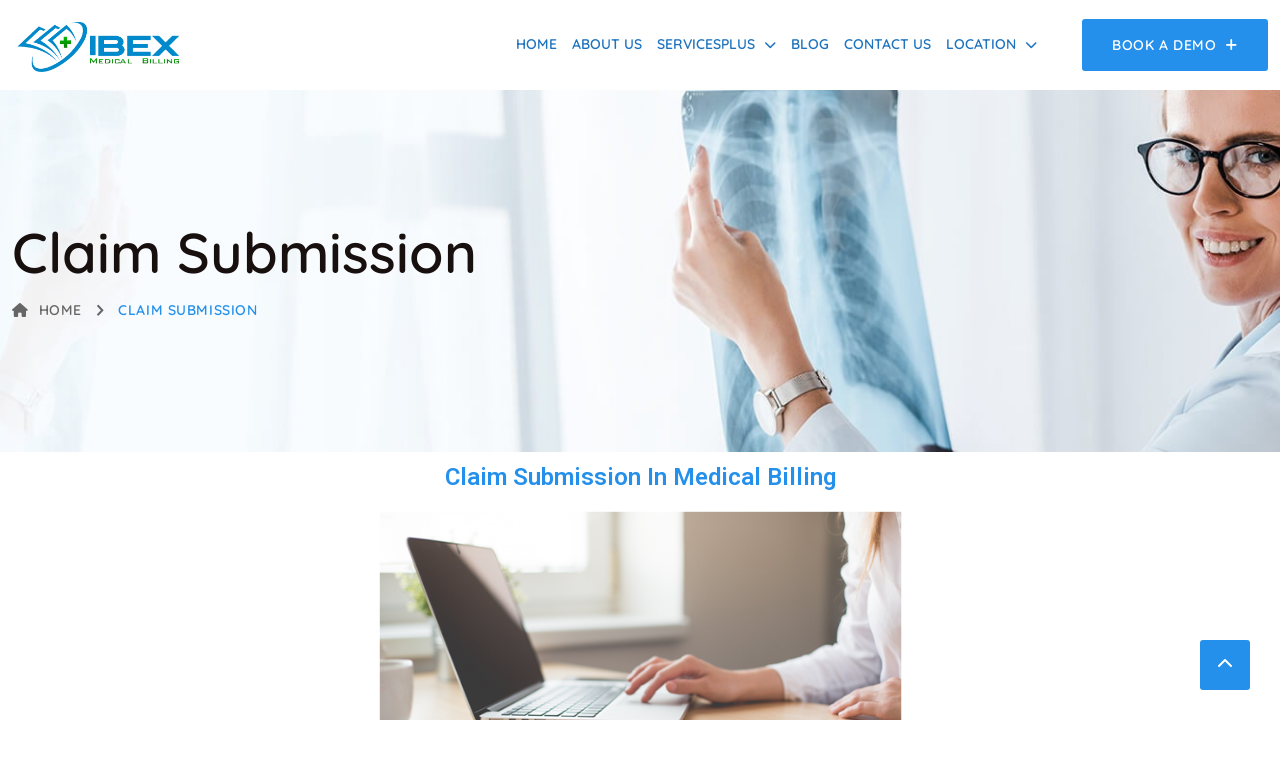

--- FILE ---
content_type: text/html; charset=UTF-8
request_url: https://ibexmedicalbilling.com/ibex_claim-submission/
body_size: 28968
content:
<!DOCTYPE html>
<html lang="en-US" prefix="og: https://ogp.me/ns#" class="no-js no-svg">
<head><meta charset="utf-8"><script>if(navigator.userAgent.match(/MSIE|Internet Explorer/i)||navigator.userAgent.match(/Trident\/7\..*?rv:11/i)){var href=document.location.href;if(!href.match(/[?&]nowprocket/)){if(href.indexOf("?")==-1){if(href.indexOf("#")==-1){document.location.href=href+"?nowprocket=1"}else{document.location.href=href.replace("#","?nowprocket=1#")}}else{if(href.indexOf("#")==-1){document.location.href=href+"&nowprocket=1"}else{document.location.href=href.replace("#","&nowprocket=1#")}}}}</script><script>class RocketLazyLoadScripts{constructor(){this.triggerEvents=["keydown","mousedown","mousemove","touchmove","touchstart","touchend","wheel"],this.userEventHandler=this._triggerListener.bind(this),this.touchStartHandler=this._onTouchStart.bind(this),this.touchMoveHandler=this._onTouchMove.bind(this),this.touchEndHandler=this._onTouchEnd.bind(this),this.clickHandler=this._onClick.bind(this),this.interceptedClicks=[],window.addEventListener("pageshow",(e=>{this.persisted=e.persisted})),window.addEventListener("DOMContentLoaded",(()=>{this._preconnect3rdParties()})),this.delayedScripts={normal:[],async:[],defer:[]},this.allJQueries=[]}_addUserInteractionListener(e){document.hidden?e._triggerListener():(this.triggerEvents.forEach((t=>window.addEventListener(t,e.userEventHandler,{passive:!0}))),window.addEventListener("touchstart",e.touchStartHandler,{passive:!0}),window.addEventListener("mousedown",e.touchStartHandler),document.addEventListener("visibilitychange",e.userEventHandler))}_removeUserInteractionListener(){this.triggerEvents.forEach((e=>window.removeEventListener(e,this.userEventHandler,{passive:!0}))),document.removeEventListener("visibilitychange",this.userEventHandler)}_onTouchStart(e){"HTML"!==e.target.tagName&&(window.addEventListener("touchend",this.touchEndHandler),window.addEventListener("mouseup",this.touchEndHandler),window.addEventListener("touchmove",this.touchMoveHandler,{passive:!0}),window.addEventListener("mousemove",this.touchMoveHandler),e.target.addEventListener("click",this.clickHandler),this._renameDOMAttribute(e.target,"onclick","rocket-onclick"))}_onTouchMove(e){window.removeEventListener("touchend",this.touchEndHandler),window.removeEventListener("mouseup",this.touchEndHandler),window.removeEventListener("touchmove",this.touchMoveHandler,{passive:!0}),window.removeEventListener("mousemove",this.touchMoveHandler),e.target.removeEventListener("click",this.clickHandler),this._renameDOMAttribute(e.target,"rocket-onclick","onclick")}_onTouchEnd(e){window.removeEventListener("touchend",this.touchEndHandler),window.removeEventListener("mouseup",this.touchEndHandler),window.removeEventListener("touchmove",this.touchMoveHandler,{passive:!0}),window.removeEventListener("mousemove",this.touchMoveHandler)}_onClick(e){e.target.removeEventListener("click",this.clickHandler),this._renameDOMAttribute(e.target,"rocket-onclick","onclick"),this.interceptedClicks.push(e),e.preventDefault(),e.stopPropagation(),e.stopImmediatePropagation()}_replayClicks(){window.removeEventListener("touchstart",this.touchStartHandler,{passive:!0}),window.removeEventListener("mousedown",this.touchStartHandler),this.interceptedClicks.forEach((e=>{e.target.dispatchEvent(new MouseEvent("click",{view:e.view,bubbles:!0,cancelable:!0}))}))}_renameDOMAttribute(e,t,n){e.hasAttribute&&e.hasAttribute(t)&&(event.target.setAttribute(n,event.target.getAttribute(t)),event.target.removeAttribute(t))}_triggerListener(){this._removeUserInteractionListener(this),"loading"===document.readyState?document.addEventListener("DOMContentLoaded",this._loadEverythingNow.bind(this)):this._loadEverythingNow()}_preconnect3rdParties(){let e=[];document.querySelectorAll("script[type=rocketlazyloadscript]").forEach((t=>{if(t.hasAttribute("src")){const n=new URL(t.src).origin;n!==location.origin&&e.push({src:n,crossOrigin:t.crossOrigin||"module"===t.getAttribute("data-rocket-type")})}})),e=[...new Map(e.map((e=>[JSON.stringify(e),e]))).values()],this._batchInjectResourceHints(e,"preconnect")}async _loadEverythingNow(){this.lastBreath=Date.now(),this._delayEventListeners(),this._delayJQueryReady(this),this._handleDocumentWrite(),this._registerAllDelayedScripts(),this._preloadAllScripts(),await this._loadScriptsFromList(this.delayedScripts.normal),await this._loadScriptsFromList(this.delayedScripts.defer),await this._loadScriptsFromList(this.delayedScripts.async);try{await this._triggerDOMContentLoaded(),await this._triggerWindowLoad()}catch(e){}window.dispatchEvent(new Event("rocket-allScriptsLoaded")),this._replayClicks()}_registerAllDelayedScripts(){document.querySelectorAll("script[type=rocketlazyloadscript]").forEach((e=>{e.hasAttribute("src")?e.hasAttribute("async")&&!1!==e.async?this.delayedScripts.async.push(e):e.hasAttribute("defer")&&!1!==e.defer||"module"===e.getAttribute("data-rocket-type")?this.delayedScripts.defer.push(e):this.delayedScripts.normal.push(e):this.delayedScripts.normal.push(e)}))}async _transformScript(e){return await this._littleBreath(),new Promise((t=>{const n=document.createElement("script");[...e.attributes].forEach((e=>{let t=e.nodeName;"type"!==t&&("data-rocket-type"===t&&(t="type"),n.setAttribute(t,e.nodeValue))})),e.hasAttribute("src")?(n.addEventListener("load",t),n.addEventListener("error",t)):(n.text=e.text,t());try{e.parentNode.replaceChild(n,e)}catch(e){t()}}))}async _loadScriptsFromList(e){const t=e.shift();return t?(await this._transformScript(t),this._loadScriptsFromList(e)):Promise.resolve()}_preloadAllScripts(){this._batchInjectResourceHints([...this.delayedScripts.normal,...this.delayedScripts.defer,...this.delayedScripts.async],"preload")}_batchInjectResourceHints(e,t){var n=document.createDocumentFragment();e.forEach((e=>{if(e.src){const i=document.createElement("link");i.href=e.src,i.rel=t,"preconnect"!==t&&(i.as="script"),e.getAttribute&&"module"===e.getAttribute("data-rocket-type")&&(i.crossOrigin=!0),e.crossOrigin&&(i.crossOrigin=e.crossOrigin),n.appendChild(i)}})),document.head.appendChild(n)}_delayEventListeners(){let e={};function t(t,n){!function(t){function n(n){return e[t].eventsToRewrite.indexOf(n)>=0?"rocket-"+n:n}e[t]||(e[t]={originalFunctions:{add:t.addEventListener,remove:t.removeEventListener},eventsToRewrite:[]},t.addEventListener=function(){arguments[0]=n(arguments[0]),e[t].originalFunctions.add.apply(t,arguments)},t.removeEventListener=function(){arguments[0]=n(arguments[0]),e[t].originalFunctions.remove.apply(t,arguments)})}(t),e[t].eventsToRewrite.push(n)}function n(e,t){let n=e[t];Object.defineProperty(e,t,{get:()=>n||function(){},set(i){e["rocket"+t]=n=i}})}t(document,"DOMContentLoaded"),t(window,"DOMContentLoaded"),t(window,"load"),t(window,"pageshow"),t(document,"readystatechange"),n(document,"onreadystatechange"),n(window,"onload"),n(window,"onpageshow")}_delayJQueryReady(e){let t=window.jQuery;Object.defineProperty(window,"jQuery",{get:()=>t,set(n){if(n&&n.fn&&!e.allJQueries.includes(n)){n.fn.ready=n.fn.init.prototype.ready=function(t){e.domReadyFired?t.bind(document)(n):document.addEventListener("rocket-DOMContentLoaded",(()=>t.bind(document)(n)))};const t=n.fn.on;n.fn.on=n.fn.init.prototype.on=function(){if(this[0]===window){function e(e){return e.split(" ").map((e=>"load"===e||0===e.indexOf("load.")?"rocket-jquery-load":e)).join(" ")}"string"==typeof arguments[0]||arguments[0]instanceof String?arguments[0]=e(arguments[0]):"object"==typeof arguments[0]&&Object.keys(arguments[0]).forEach((t=>{delete Object.assign(arguments[0],{[e(t)]:arguments[0][t]})[t]}))}return t.apply(this,arguments),this},e.allJQueries.push(n)}t=n}})}async _triggerDOMContentLoaded(){this.domReadyFired=!0,await this._littleBreath(),document.dispatchEvent(new Event("rocket-DOMContentLoaded")),await this._littleBreath(),window.dispatchEvent(new Event("rocket-DOMContentLoaded")),await this._littleBreath(),document.dispatchEvent(new Event("rocket-readystatechange")),await this._littleBreath(),document.rocketonreadystatechange&&document.rocketonreadystatechange()}async _triggerWindowLoad(){await this._littleBreath(),window.dispatchEvent(new Event("rocket-load")),await this._littleBreath(),window.rocketonload&&window.rocketonload(),await this._littleBreath(),this.allJQueries.forEach((e=>e(window).trigger("rocket-jquery-load"))),await this._littleBreath();const e=new Event("rocket-pageshow");e.persisted=this.persisted,window.dispatchEvent(e),await this._littleBreath(),window.rocketonpageshow&&window.rocketonpageshow({persisted:this.persisted})}_handleDocumentWrite(){const e=new Map;document.write=document.writeln=function(t){const n=document.currentScript,i=document.createRange(),r=n.parentElement;let o=e.get(n);void 0===o&&(o=n.nextSibling,e.set(n,o));const s=document.createDocumentFragment();i.setStart(s,0),s.appendChild(i.createContextualFragment(t)),r.insertBefore(s,o)}}async _littleBreath(){Date.now()-this.lastBreath>45&&(await this._requestAnimFrame(),this.lastBreath=Date.now())}async _requestAnimFrame(){return document.hidden?new Promise((e=>setTimeout(e))):new Promise((e=>requestAnimationFrame(e)))}static run(){const e=new RocketLazyLoadScripts;e._addUserInteractionListener(e)}}RocketLazyLoadScripts.run();</script>
<!-- Required meta tags -->

<meta name="viewport" content="width=device-width, initial-scale=1, shrink-to-fit=no">
        <link rel="shortcut icon" href="https://ibexmedicalbilling.com/wp-content/uploads/2022/08/Favicon-1.png" />
        <link rel="preload" as="font" href="https://ibexmedicalbilling.com/wp-content/themes/medicate/assets/fonts/montserrat-v23-vietnamese_latin-ext_latin_cyrillic-ext_cyrillic/montserrat-v23-vietnamese_latin-ext_latin_cyrillic-ext_cyrillic-regular.woff2" type="font/woff2" crossorigin>
                <link rel="preload" as="font" href="https://ibexmedicalbilling.com/wp-content/themes/medicate/assets/fonts/montserrat-v23-vietnamese_latin-ext_latin_cyrillic-ext_cyrillic/montserrat-v23-vietnamese_latin-ext_latin_cyrillic-ext_cyrillic-600.woff2" type="font/woff2" crossorigin><link rel="preload" as="font" href="https://ibexmedicalbilling.com/wp-content/themes/medicate/assets/fonts/quicksand-v28-vietnamese_latin-ext_latin/quicksand-v28-vietnamese_latin-ext_latin-regular.woff2" type="font/woff2" crossorigin>
                <link rel="preload" as="font" href="https://ibexmedicalbilling.com/wp-content/themes/medicate/assets/fonts/quicksand-v28-vietnamese_latin-ext_latin/quicksand-v28-vietnamese_latin-ext_latin-300.woff2" type="font/woff2" crossorigin>
	<!-- This site is optimized with the Yoast SEO plugin v26.6 - https://yoast.com/wordpress/plugins/seo/ -->
	<title>Claim Submission Process In Medical Billing</title>
	<meta name="description" content="Claim submission process in medical billing decides the amount, the health care provider will receive after insurance company clear the dues." />
	<link rel="canonical" href="https://ibexmedicalbilling.com/ibex_claim-submission/" />
	<meta property="og:locale" content="en_US" />
	<meta property="og:type" content="article" />
	<meta property="og:title" content="Claim Submission Process In Medical Billing" />
	<meta property="og:description" content="Claim submission process in medical billing decides the amount, the health care provider will receive after insurance company clear the dues." />
	<meta property="og:url" content="https://ibexmedicalbilling.com/ibex_claim-submission/" />
	<meta property="og:site_name" content="IBEX Medical Billing" />
	<meta property="article:modified_time" content="2024-03-19T06:42:23+00:00" />
	<meta property="og:image" content="https://ibexmedicalbilling.com/wp-content/uploads/2022/09/Ibex_Claim-Submission.png" />
	<meta name="twitter:card" content="summary_large_image" />
	<meta name="twitter:label1" content="Est. reading time" />
	<meta name="twitter:data1" content="3 minutes" />
	<script type="application/ld+json" class="yoast-schema-graph">{"@context":"https://schema.org","@graph":[{"@type":"WebPage","@id":"https://ibexmedicalbilling.com/ibex_claim-submission/","url":"https://ibexmedicalbilling.com/ibex_claim-submission/","name":"Claim Submission Process In Medical Billing","isPartOf":{"@id":"https://ibexmedicalbilling.com/#website"},"primaryImageOfPage":{"@id":"https://ibexmedicalbilling.com/ibex_claim-submission/#primaryimage"},"image":{"@id":"https://ibexmedicalbilling.com/ibex_claim-submission/#primaryimage"},"thumbnailUrl":"https://ibexmedicalbilling.com/wp-content/uploads/2022/09/Ibex_Claim-Submission.png","datePublished":"2022-09-01T07:15:32+00:00","dateModified":"2024-03-19T06:42:23+00:00","description":"Claim submission process in medical billing decides the amount, the health care provider will receive after insurance company clear the dues.","breadcrumb":{"@id":"https://ibexmedicalbilling.com/ibex_claim-submission/#breadcrumb"},"inLanguage":"en-US","potentialAction":[{"@type":"ReadAction","target":["https://ibexmedicalbilling.com/ibex_claim-submission/"]}]},{"@type":"ImageObject","inLanguage":"en-US","@id":"https://ibexmedicalbilling.com/ibex_claim-submission/#primaryimage","url":"https://ibexmedicalbilling.com/wp-content/uploads/2022/09/Ibex_Claim-Submission.png","contentUrl":"https://ibexmedicalbilling.com/wp-content/uploads/2022/09/Ibex_Claim-Submission.png","width":606,"height":349,"caption":"Claim Submission"},{"@type":"BreadcrumbList","@id":"https://ibexmedicalbilling.com/ibex_claim-submission/#breadcrumb","itemListElement":[{"@type":"ListItem","position":1,"name":"Home","item":"https://ibexmedicalbilling.com/"},{"@type":"ListItem","position":2,"name":"Claim Submission"}]},{"@type":"WebSite","@id":"https://ibexmedicalbilling.com/#website","url":"https://ibexmedicalbilling.com/","name":"IBEX Medical Billing","description":"","potentialAction":[{"@type":"SearchAction","target":{"@type":"EntryPoint","urlTemplate":"https://ibexmedicalbilling.com/?s={search_term_string}"},"query-input":{"@type":"PropertyValueSpecification","valueRequired":true,"valueName":"search_term_string"}}],"inLanguage":"en-US"}]}</script>
	<!-- / Yoast SEO plugin. -->



<!-- Search Engine Optimization by Rank Math PRO - https://rankmath.com/ -->
<title>Claim Submission Process In Medical Billing</title>
<meta name="description" content="Claim submission process in medical billing decides the amount, the health care provider will receive after insurance company clear the dues."/>
<meta name="robots" content="follow, index, max-snippet:-1, max-video-preview:-1, max-image-preview:large"/>
<link rel="canonical" href="https://ibexmedicalbilling.com/ibex_claim-submission/" />
<meta property="og:locale" content="en_US" />
<meta property="og:type" content="article" />
<meta property="og:title" content="Claim Submission - IBEX Medical Billing" />
<meta property="og:description" content="Claim submission process in medical billing decides the amount, the health care provider will receive after insurance company clear the dues." />
<meta property="og:url" content="https://ibexmedicalbilling.com/ibex_claim-submission/" />
<meta property="og:site_name" content="ibexmedicalbilling.com" />
<meta property="og:updated_time" content="2024-03-19T06:42:23+00:00" />
<meta property="og:image" content="https://ibexmedicalbilling.com/wp-content/uploads/2022/09/Ibex_Claim-Submission.png" />
<meta property="og:image:secure_url" content="https://ibexmedicalbilling.com/wp-content/uploads/2022/09/Ibex_Claim-Submission.png" />
<meta property="og:image:width" content="606" />
<meta property="og:image:height" content="349" />
<meta property="og:image:alt" content="Claim Submission" />
<meta property="og:image:type" content="image/png" />
<meta property="article:published_time" content="2022-09-01T07:15:32+00:00" />
<meta property="article:modified_time" content="2024-03-19T06:42:23+00:00" />
<meta name="twitter:card" content="summary_large_image" />
<meta name="twitter:title" content="Claim Submission - IBEX Medical Billing" />
<meta name="twitter:description" content="Claim submission process in medical billing decides the amount, the health care provider will receive after insurance company clear the dues." />
<meta name="twitter:image" content="https://ibexmedicalbilling.com/wp-content/uploads/2022/09/Ibex_Claim-Submission.png" />
<meta name="twitter:label1" content="Time to read" />
<meta name="twitter:data1" content="2 minutes" />
<script type="application/ld+json" class="rank-math-schema-pro">{"@context":"https://schema.org","@graph":[{"@type":["LocalBusiness","Organization"],"@id":"https://ibexmedicalbilling.com/#organization","name":"ibexmedicalbilling.com","url":"https://ibexmedicalbilling.com","logo":{"@type":"ImageObject","@id":"https://ibexmedicalbilling.com/#logo","url":"https://ibexmedicalbilling.com/wp-content/uploads/2023/09/Printable-Resolution-File-01.png","contentUrl":"https://ibexmedicalbilling.com/wp-content/uploads/2023/09/Printable-Resolution-File-01.png","caption":"ibexmedicalbilling.com","inLanguage":"en-US","width":"4267","height":"1347"},"openingHours":["Monday,Tuesday,Wednesday,Thursday,Friday,Saturday,Sunday 09:00-17:00"],"image":{"@id":"https://ibexmedicalbilling.com/#logo"}},{"@type":"WebSite","@id":"https://ibexmedicalbilling.com/#website","url":"https://ibexmedicalbilling.com","name":"ibexmedicalbilling.com","alternateName":"IBEX","publisher":{"@id":"https://ibexmedicalbilling.com/#organization"},"inLanguage":"en-US"},{"@type":"ImageObject","@id":"https://ibexmedicalbilling.com/wp-content/uploads/2022/09/Ibex_Claim-Submission.png","url":"https://ibexmedicalbilling.com/wp-content/uploads/2022/09/Ibex_Claim-Submission.png","width":"200","height":"200","inLanguage":"en-US"},{"@type":"BreadcrumbList","@id":"https://ibexmedicalbilling.com/ibex_claim-submission/#breadcrumb","itemListElement":[{"@type":"ListItem","position":"1","item":{"@id":"https://ibexmedicalbilling.com","name":"Home"}},{"@type":"ListItem","position":"2","item":{"@id":"https://ibexmedicalbilling.com/ibex_claim-submission/","name":"Claim Submission"}}]},{"@type":"WebPage","@id":"https://ibexmedicalbilling.com/ibex_claim-submission/#webpage","url":"https://ibexmedicalbilling.com/ibex_claim-submission/","name":"Claim Submission - IBEX Medical Billing","datePublished":"2022-09-01T07:15:32+00:00","dateModified":"2024-03-19T06:42:23+00:00","isPartOf":{"@id":"https://ibexmedicalbilling.com/#website"},"primaryImageOfPage":{"@id":"https://ibexmedicalbilling.com/wp-content/uploads/2022/09/Ibex_Claim-Submission.png"},"inLanguage":"en-US","breadcrumb":{"@id":"https://ibexmedicalbilling.com/ibex_claim-submission/#breadcrumb"}},{"@type":"Person","@id":"https://ibexmedicalbilling.com/author/admin/","name":"admin","url":"https://ibexmedicalbilling.com/author/admin/","image":{"@type":"ImageObject","@id":"https://secure.gravatar.com/avatar/c7e9fd684156502f2eb2eb6e7fb953801952707c9214fbc1de6c1721283df7f6?s=96&amp;d=mm&amp;r=g","url":"https://secure.gravatar.com/avatar/c7e9fd684156502f2eb2eb6e7fb953801952707c9214fbc1de6c1721283df7f6?s=96&amp;d=mm&amp;r=g","caption":"admin","inLanguage":"en-US"},"worksFor":{"@id":"https://ibexmedicalbilling.com/#organization"}},{"@type":"Article","headline":"Claim Submission - IBEX Medical Billing","keywords":"Claim Submission","datePublished":"2022-09-01T07:15:32+00:00","dateModified":"2024-03-19T06:42:23+00:00","author":{"@id":"https://ibexmedicalbilling.com/author/admin/","name":"admin"},"publisher":{"@id":"https://ibexmedicalbilling.com/#organization"},"description":"Claim submission process in medical billing decides the amount, the health care provider will receive after insurance company clear the dues.","name":"Claim Submission - IBEX Medical Billing","@id":"https://ibexmedicalbilling.com/ibex_claim-submission/#richSnippet","isPartOf":{"@id":"https://ibexmedicalbilling.com/ibex_claim-submission/#webpage"},"image":{"@id":"https://ibexmedicalbilling.com/wp-content/uploads/2022/09/Ibex_Claim-Submission.png"},"inLanguage":"en-US","mainEntityOfPage":{"@id":"https://ibexmedicalbilling.com/ibex_claim-submission/#webpage"}}]}</script>
<!-- /Rank Math WordPress SEO plugin -->

<link rel='dns-prefetch' href='//www.googletagmanager.com' />
<link rel="alternate" type="application/rss+xml" title="IBEX  Medical  Billing &raquo; Feed" href="https://ibexmedicalbilling.com/feed/" />
<link rel="alternate" type="application/rss+xml" title="IBEX  Medical  Billing &raquo; Comments Feed" href="https://ibexmedicalbilling.com/comments/feed/" />
<link rel="alternate" title="oEmbed (JSON)" type="application/json+oembed" href="https://ibexmedicalbilling.com/wp-json/oembed/1.0/embed?url=https%3A%2F%2Fibexmedicalbilling.com%2Fibex_claim-submission%2F" />
<link rel="alternate" title="oEmbed (XML)" type="text/xml+oembed" href="https://ibexmedicalbilling.com/wp-json/oembed/1.0/embed?url=https%3A%2F%2Fibexmedicalbilling.com%2Fibex_claim-submission%2F&#038;format=xml" />
		<!-- This site uses the Google Analytics by MonsterInsights plugin v9.11.1 - Using Analytics tracking - https://www.monsterinsights.com/ -->
							<script type="rocketlazyloadscript" src="//www.googletagmanager.com/gtag/js?id=G-JXQNH2VPLE"  data-cfasync="false" data-wpfc-render="false" async></script>
			<script type="rocketlazyloadscript" data-cfasync="false" data-wpfc-render="false">
				var mi_version = '9.11.1';
				var mi_track_user = true;
				var mi_no_track_reason = '';
								var MonsterInsightsDefaultLocations = {"page_location":"https:\/\/ibexmedicalbilling.com\/ibex_claim-submission\/"};
								if ( typeof MonsterInsightsPrivacyGuardFilter === 'function' ) {
					var MonsterInsightsLocations = (typeof MonsterInsightsExcludeQuery === 'object') ? MonsterInsightsPrivacyGuardFilter( MonsterInsightsExcludeQuery ) : MonsterInsightsPrivacyGuardFilter( MonsterInsightsDefaultLocations );
				} else {
					var MonsterInsightsLocations = (typeof MonsterInsightsExcludeQuery === 'object') ? MonsterInsightsExcludeQuery : MonsterInsightsDefaultLocations;
				}

								var disableStrs = [
										'ga-disable-G-JXQNH2VPLE',
									];

				/* Function to detect opted out users */
				function __gtagTrackerIsOptedOut() {
					for (var index = 0; index < disableStrs.length; index++) {
						if (document.cookie.indexOf(disableStrs[index] + '=true') > -1) {
							return true;
						}
					}

					return false;
				}

				/* Disable tracking if the opt-out cookie exists. */
				if (__gtagTrackerIsOptedOut()) {
					for (var index = 0; index < disableStrs.length; index++) {
						window[disableStrs[index]] = true;
					}
				}

				/* Opt-out function */
				function __gtagTrackerOptout() {
					for (var index = 0; index < disableStrs.length; index++) {
						document.cookie = disableStrs[index] + '=true; expires=Thu, 31 Dec 2099 23:59:59 UTC; path=/';
						window[disableStrs[index]] = true;
					}
				}

				if ('undefined' === typeof gaOptout) {
					function gaOptout() {
						__gtagTrackerOptout();
					}
				}
								window.dataLayer = window.dataLayer || [];

				window.MonsterInsightsDualTracker = {
					helpers: {},
					trackers: {},
				};
				if (mi_track_user) {
					function __gtagDataLayer() {
						dataLayer.push(arguments);
					}

					function __gtagTracker(type, name, parameters) {
						if (!parameters) {
							parameters = {};
						}

						if (parameters.send_to) {
							__gtagDataLayer.apply(null, arguments);
							return;
						}

						if (type === 'event') {
														parameters.send_to = monsterinsights_frontend.v4_id;
							var hookName = name;
							if (typeof parameters['event_category'] !== 'undefined') {
								hookName = parameters['event_category'] + ':' + name;
							}

							if (typeof MonsterInsightsDualTracker.trackers[hookName] !== 'undefined') {
								MonsterInsightsDualTracker.trackers[hookName](parameters);
							} else {
								__gtagDataLayer('event', name, parameters);
							}
							
						} else {
							__gtagDataLayer.apply(null, arguments);
						}
					}

					__gtagTracker('js', new Date());
					__gtagTracker('set', {
						'developer_id.dZGIzZG': true,
											});
					if ( MonsterInsightsLocations.page_location ) {
						__gtagTracker('set', MonsterInsightsLocations);
					}
										__gtagTracker('config', 'G-JXQNH2VPLE', {"forceSSL":"true","link_attribution":"true"} );
										window.gtag = __gtagTracker;										(function () {
						/* https://developers.google.com/analytics/devguides/collection/analyticsjs/ */
						/* ga and __gaTracker compatibility shim. */
						var noopfn = function () {
							return null;
						};
						var newtracker = function () {
							return new Tracker();
						};
						var Tracker = function () {
							return null;
						};
						var p = Tracker.prototype;
						p.get = noopfn;
						p.set = noopfn;
						p.send = function () {
							var args = Array.prototype.slice.call(arguments);
							args.unshift('send');
							__gaTracker.apply(null, args);
						};
						var __gaTracker = function () {
							var len = arguments.length;
							if (len === 0) {
								return;
							}
							var f = arguments[len - 1];
							if (typeof f !== 'object' || f === null || typeof f.hitCallback !== 'function') {
								if ('send' === arguments[0]) {
									var hitConverted, hitObject = false, action;
									if ('event' === arguments[1]) {
										if ('undefined' !== typeof arguments[3]) {
											hitObject = {
												'eventAction': arguments[3],
												'eventCategory': arguments[2],
												'eventLabel': arguments[4],
												'value': arguments[5] ? arguments[5] : 1,
											}
										}
									}
									if ('pageview' === arguments[1]) {
										if ('undefined' !== typeof arguments[2]) {
											hitObject = {
												'eventAction': 'page_view',
												'page_path': arguments[2],
											}
										}
									}
									if (typeof arguments[2] === 'object') {
										hitObject = arguments[2];
									}
									if (typeof arguments[5] === 'object') {
										Object.assign(hitObject, arguments[5]);
									}
									if ('undefined' !== typeof arguments[1].hitType) {
										hitObject = arguments[1];
										if ('pageview' === hitObject.hitType) {
											hitObject.eventAction = 'page_view';
										}
									}
									if (hitObject) {
										action = 'timing' === arguments[1].hitType ? 'timing_complete' : hitObject.eventAction;
										hitConverted = mapArgs(hitObject);
										__gtagTracker('event', action, hitConverted);
									}
								}
								return;
							}

							function mapArgs(args) {
								var arg, hit = {};
								var gaMap = {
									'eventCategory': 'event_category',
									'eventAction': 'event_action',
									'eventLabel': 'event_label',
									'eventValue': 'event_value',
									'nonInteraction': 'non_interaction',
									'timingCategory': 'event_category',
									'timingVar': 'name',
									'timingValue': 'value',
									'timingLabel': 'event_label',
									'page': 'page_path',
									'location': 'page_location',
									'title': 'page_title',
									'referrer' : 'page_referrer',
								};
								for (arg in args) {
																		if (!(!args.hasOwnProperty(arg) || !gaMap.hasOwnProperty(arg))) {
										hit[gaMap[arg]] = args[arg];
									} else {
										hit[arg] = args[arg];
									}
								}
								return hit;
							}

							try {
								f.hitCallback();
							} catch (ex) {
							}
						};
						__gaTracker.create = newtracker;
						__gaTracker.getByName = newtracker;
						__gaTracker.getAll = function () {
							return [];
						};
						__gaTracker.remove = noopfn;
						__gaTracker.loaded = true;
						window['__gaTracker'] = __gaTracker;
					})();
									} else {
										console.log("");
					(function () {
						function __gtagTracker() {
							return null;
						}

						window['__gtagTracker'] = __gtagTracker;
						window['gtag'] = __gtagTracker;
					})();
									}
			</script>
							<!-- / Google Analytics by MonsterInsights -->
		<style id='wp-img-auto-sizes-contain-inline-css'>
img:is([sizes=auto i],[sizes^="auto," i]){contain-intrinsic-size:3000px 1500px}
/*# sourceURL=wp-img-auto-sizes-contain-inline-css */
</style>
<style id='wp-emoji-styles-inline-css'>

	img.wp-smiley, img.emoji {
		display: inline !important;
		border: none !important;
		box-shadow: none !important;
		height: 1em !important;
		width: 1em !important;
		margin: 0 0.07em !important;
		vertical-align: -0.1em !important;
		background: none !important;
		padding: 0 !important;
	}
/*# sourceURL=wp-emoji-styles-inline-css */
</style>
<style id='classic-theme-styles-inline-css'>
/*! This file is auto-generated */
.wp-block-button__link{color:#fff;background-color:#32373c;border-radius:9999px;box-shadow:none;text-decoration:none;padding:calc(.667em + 2px) calc(1.333em + 2px);font-size:1.125em}.wp-block-file__button{background:#32373c;color:#fff;text-decoration:none}
/*# sourceURL=/wp-includes/css/classic-themes.min.css */
</style>
<link data-minify="1" rel='stylesheet' id='redux-extendify-styles-css' href='https://ibexmedicalbilling.com/wp-content/cache/min/1/wp-content/plugins/redux-framework/redux-core/assets/css/extendify-utilities.css?ver=1768827550' media='all' />
<link data-minify="1" rel='stylesheet' id='bcct_style-css' href='https://ibexmedicalbilling.com/wp-content/cache/min/1/wp-content/plugins/better-click-to-tweet/assets/css/styles.css?ver=1768827550' media='all' />
<link rel='stylesheet' id='chaty-front-css-css' href='https://ibexmedicalbilling.com/wp-content/plugins/chaty/css/chaty-front.min.css?ver=3.1.81723840592' media='all' />
<link data-minify="1" rel='stylesheet' id='contact-form-7-css' href='https://ibexmedicalbilling.com/wp-content/cache/min/1/wp-content/plugins/contact-form-7/includes/css/styles.css?ver=1768827550' media='all' />
<link data-minify="1" rel='stylesheet' id='flations-1-css' href='https://ibexmedicalbilling.com/wp-content/cache/min/1/wp-content/plugins/medicate-core/public/css/vendor/font/flaticons/flaticon.css?ver=1768827550' media='all' />
<link data-minify="1" rel='stylesheet' id='ionicons-icons-css' href='https://ibexmedicalbilling.com/wp-content/cache/min/1/wp-content/plugins/medicate-core/public/css/vendor/font/ionicons/ionicons.min.css?ver=1768827550' media='all' />
<link data-minify="1" rel='stylesheet' id='themify-icons-css' href='https://ibexmedicalbilling.com/wp-content/cache/min/1/wp-content/plugins/medicate-core/public/css/vendor/font/themify-icons/themify-icons.css?ver=1768827550' media='all' />
<link data-minify="1" rel='stylesheet' id='menu-image-css' href='https://ibexmedicalbilling.com/wp-content/cache/min/1/wp-content/plugins/menu-image/includes/css/menu-image.css?ver=1768827550' media='all' />
<link data-minify="1" rel='stylesheet' id='dashicons-css' href='https://ibexmedicalbilling.com/wp-content/cache/min/1/wp-includes/css/dashicons.min.css?ver=1768827550' media='all' />
<link data-minify="1" rel='stylesheet' id='mptt-style-css' href='https://ibexmedicalbilling.com/wp-content/cache/min/1/wp-content/plugins/mp-timetable/media/css/style.css?ver=1768827550' media='all' />
<link data-minify="1" rel='stylesheet' id='SFSImainCss-css' href='https://ibexmedicalbilling.com/wp-content/cache/min/1/wp-content/plugins/ultimate-social-media-icons/css/sfsi-style.css?ver=1768827550' media='all' />
<link data-minify="1" rel='stylesheet' id='wp-pagenavi-css' href='https://ibexmedicalbilling.com/wp-content/cache/min/1/wp-content/plugins/wp-pagenavi/pagenavi-css.css?ver=1768827550' media='all' />
<link rel='stylesheet' id='elementor-lazyload-css' href='https://ibexmedicalbilling.com/wp-content/plugins/elementor/assets/css/modules/lazyload/frontend.min.css?ver=3.19.2' media='all' />
<link rel='stylesheet' id='elementor-frontend-css' href='https://ibexmedicalbilling.com/wp-content/plugins/elementor/assets/css/frontend-lite.min.css?ver=3.19.2' media='all' />
<link data-minify="1" rel='stylesheet' id='swiper-css' href='https://ibexmedicalbilling.com/wp-content/cache/min/1/wp-content/plugins/elementor/assets/lib/swiper/v8/css/swiper.min.css?ver=1768827550' media='all' />
<link rel='stylesheet' id='elementor-post-6-css' href='https://ibexmedicalbilling.com/wp-content/uploads/elementor/css/post-6.css?ver=1702991180' media='all' />
<link rel='stylesheet' id='elementor-pro-css' href='https://ibexmedicalbilling.com/wp-content/plugins/elementor-pro/assets/css/frontend-lite.min.css?ver=3.7.5' media='all' />
<link rel='stylesheet' id='elementor-global-css' href='https://ibexmedicalbilling.com/wp-content/uploads/elementor/css/global.css?ver=1707806574' media='all' />
<link rel='stylesheet' id='elementor-post-17878-css' href='https://ibexmedicalbilling.com/wp-content/uploads/elementor/css/post-17878.css?ver=1702991325' media='all' />
<link data-minify="1" rel='stylesheet' id='fontawesome-css' href='https://ibexmedicalbilling.com/wp-content/cache/min/1/wp-content/themes/medicate/assets/css/font-awesome/css/all.min.css?ver=1768827550' media='all' />
<link data-minify="1" rel='stylesheet' id='ionicons-css' href='https://ibexmedicalbilling.com/wp-content/cache/min/1/wp-content/themes/medicate/assets/css/ionicons/ionicons.min.css?ver=1768827550' media='all' />
<link data-minify="1" rel='stylesheet' id='themefiy-css' href='https://ibexmedicalbilling.com/wp-content/cache/min/1/wp-content/themes/medicate/assets/css/themify/themify-icons.css?ver=1768827550' media='all' />
<style id='fonts-handle-inline-css'>
@font-face{font-family:'montserrat';font-display:swap;font-style:normal;font-weight:100;src:url("https://ibexmedicalbilling.com/wp-content/themes/medicate/assets/fonts/montserrat-v23-vietnamese_latin-ext_latin_cyrillic-ext_cyrillic/montserrat-v23-vietnamese_latin-ext_latin_cyrillic-ext_cyrillic-100.eot");src:url("https://ibexmedicalbilling.com/wp-content/themes/medicate/assets/fonts/montserrat-v23-vietnamese_latin-ext_latin_cyrillic-ext_cyrillic/montserrat-v23-vietnamese_latin-ext_latin_cyrillic-ext_cyrillic-100.eot?#iefix") format("embedded-opentype"), url("https://ibexmedicalbilling.com/wp-content/themes/medicate/assets/fonts/montserrat-v23-vietnamese_latin-ext_latin_cyrillic-ext_cyrillic/montserrat-v23-vietnamese_latin-ext_latin_cyrillic-ext_cyrillic-100.woff2") format("woff2"), url("https://ibexmedicalbilling.com/wp-content/themes/medicate/assets/fonts/montserrat-v23-vietnamese_latin-ext_latin_cyrillic-ext_cyrillic/montserrat-v23-vietnamese_latin-ext_latin_cyrillic-ext_cyrillic-100.ttf") format("truetype"), url("https://ibexmedicalbilling.com/wp-content/themes/medicate/assets/fonts/montserrat-v23-vietnamese_latin-ext_latin_cyrillic-ext_cyrillic/montserrat-v23-vietnamese_latin-ext_latin_cyrillic-ext_cyrillic-100.woff") format("woff")}@font-face{font-family:'montserrat';font-display:swap;font-style:normal;font-weight:200;src:url("https://ibexmedicalbilling.com/wp-content/themes/medicate/assets/fonts/montserrat-v23-vietnamese_latin-ext_latin_cyrillic-ext_cyrillic/montserrat-v23-vietnamese_latin-ext_latin_cyrillic-ext_cyrillic-200.eot");src:url("https://ibexmedicalbilling.com/wp-content/themes/medicate/assets/fonts/montserrat-v23-vietnamese_latin-ext_latin_cyrillic-ext_cyrillic/montserrat-v23-vietnamese_latin-ext_latin_cyrillic-ext_cyrillic-200.eot?#iefix") format("embedded-opentype"), url("https://ibexmedicalbilling.com/wp-content/themes/medicate/assets/fonts/montserrat-v23-vietnamese_latin-ext_latin_cyrillic-ext_cyrillic/montserrat-v23-vietnamese_latin-ext_latin_cyrillic-ext_cyrillic-200.woff2") format("woff2"), url("https://ibexmedicalbilling.com/wp-content/themes/medicate/assets/fonts/montserrat-v23-vietnamese_latin-ext_latin_cyrillic-ext_cyrillic/montserrat-v23-vietnamese_latin-ext_latin_cyrillic-ext_cyrillic-200.ttf") format("truetype"), url("https://ibexmedicalbilling.com/wp-content/themes/medicate/assets/fonts/montserrat-v23-vietnamese_latin-ext_latin_cyrillic-ext_cyrillic/montserrat-v23-vietnamese_latin-ext_latin_cyrillic-ext_cyrillic-200.woff") format("woff")}@font-face{font-family:'montserrat';font-display:swap;font-style:normal;font-weight:300;src:url("https://ibexmedicalbilling.com/wp-content/themes/medicate/assets/fonts/montserrat-v23-vietnamese_latin-ext_latin_cyrillic-ext_cyrillic/montserrat-v23-vietnamese_latin-ext_latin_cyrillic-ext_cyrillic-300.eot");src:url("https://ibexmedicalbilling.com/wp-content/themes/medicate/assets/fonts/montserrat-v23-vietnamese_latin-ext_latin_cyrillic-ext_cyrillic/montserrat-v23-vietnamese_latin-ext_latin_cyrillic-ext_cyrillic-300.eot?#iefix") format("embedded-opentype"), url("https://ibexmedicalbilling.com/wp-content/themes/medicate/assets/fonts/montserrat-v23-vietnamese_latin-ext_latin_cyrillic-ext_cyrillic/montserrat-v23-vietnamese_latin-ext_latin_cyrillic-ext_cyrillic-300.woff2") format("woff2"), url("https://ibexmedicalbilling.com/wp-content/themes/medicate/assets/fonts/montserrat-v23-vietnamese_latin-ext_latin_cyrillic-ext_cyrillic/montserrat-v23-vietnamese_latin-ext_latin_cyrillic-ext_cyrillic-300.ttf") format("truetype"), url("https://ibexmedicalbilling.com/wp-content/themes/medicate/assets/fonts/montserrat-v23-vietnamese_latin-ext_latin_cyrillic-ext_cyrillic/montserrat-v23-vietnamese_latin-ext_latin_cyrillic-ext_cyrillic-300.woff") format("woff")}@font-face{font-family:'montserrat';font-display:swap;font-style:normal;font-weight:500;src:url("https://ibexmedicalbilling.com/wp-content/themes/medicate/assets/fonts/montserrat-v23-vietnamese_latin-ext_latin_cyrillic-ext_cyrillic/montserrat-v23-vietnamese_latin-ext_latin_cyrillic-ext_cyrillic-500.eot");src:url("https://ibexmedicalbilling.com/wp-content/themes/medicate/assets/fonts/montserrat-v23-vietnamese_latin-ext_latin_cyrillic-ext_cyrillic/montserrat-v23-vietnamese_latin-ext_latin_cyrillic-ext_cyrillic-500.eot?#iefix") format("embedded-opentype"), url("https://ibexmedicalbilling.com/wp-content/themes/medicate/assets/fonts/montserrat-v23-vietnamese_latin-ext_latin_cyrillic-ext_cyrillic/montserrat-v23-vietnamese_latin-ext_latin_cyrillic-ext_cyrillic-500.woff2") format("woff2"), url("https://ibexmedicalbilling.com/wp-content/themes/medicate/assets/fonts/montserrat-v23-vietnamese_latin-ext_latin_cyrillic-ext_cyrillic/montserrat-v23-vietnamese_latin-ext_latin_cyrillic-ext_cyrillic-500.ttf") format("truetype"), url("https://ibexmedicalbilling.com/wp-content/themes/medicate/assets/fonts/montserrat-v23-vietnamese_latin-ext_latin_cyrillic-ext_cyrillic/montserrat-v23-vietnamese_latin-ext_latin_cyrillic-ext_cyrillic-500.woff") format("woff")}@font-face{font-family:'montserrat';font-display:swap;font-style:normal;font-weight:600;src:url("https://ibexmedicalbilling.com/wp-content/themes/medicate/assets/fonts/montserrat-v23-vietnamese_latin-ext_latin_cyrillic-ext_cyrillic/montserrat-v23-vietnamese_latin-ext_latin_cyrillic-ext_cyrillic-600.eot");src:url("https://ibexmedicalbilling.com/wp-content/themes/medicate/assets/fonts/montserrat-v23-vietnamese_latin-ext_latin_cyrillic-ext_cyrillic/montserrat-v23-vietnamese_latin-ext_latin_cyrillic-ext_cyrillic-600.eot?#iefix") format("embedded-opentype"), url("https://ibexmedicalbilling.com/wp-content/themes/medicate/assets/fonts/montserrat-v23-vietnamese_latin-ext_latin_cyrillic-ext_cyrillic/montserrat-v23-vietnamese_latin-ext_latin_cyrillic-ext_cyrillic-600.woff2") format("woff2"), url("https://ibexmedicalbilling.com/wp-content/themes/medicate/assets/fonts/montserrat-v23-vietnamese_latin-ext_latin_cyrillic-ext_cyrillic/montserrat-v23-vietnamese_latin-ext_latin_cyrillic-ext_cyrillic-600.ttf") format("truetype"), url("https://ibexmedicalbilling.com/wp-content/themes/medicate/assets/fonts/montserrat-v23-vietnamese_latin-ext_latin_cyrillic-ext_cyrillic/montserrat-v23-vietnamese_latin-ext_latin_cyrillic-ext_cyrillic-600.woff") format("woff")}@font-face{font-family:'montserrat';font-display:swap;font-style:normal;font-weight:700;src:url("https://ibexmedicalbilling.com/wp-content/themes/medicate/assets/fonts/montserrat-v23-vietnamese_latin-ext_latin_cyrillic-ext_cyrillic/montserrat-v23-vietnamese_latin-ext_latin_cyrillic-ext_cyrillic-700.eot");src:url("https://ibexmedicalbilling.com/wp-content/themes/medicate/assets/fonts/montserrat-v23-vietnamese_latin-ext_latin_cyrillic-ext_cyrillic/montserrat-v23-vietnamese_latin-ext_latin_cyrillic-ext_cyrillic-700.eot?#iefix") format("embedded-opentype"), url("https://ibexmedicalbilling.com/wp-content/themes/medicate/assets/fonts/montserrat-v23-vietnamese_latin-ext_latin_cyrillic-ext_cyrillic/montserrat-v23-vietnamese_latin-ext_latin_cyrillic-ext_cyrillic-700.woff2") format("woff2"), url("https://ibexmedicalbilling.com/wp-content/themes/medicate/assets/fonts/montserrat-v23-vietnamese_latin-ext_latin_cyrillic-ext_cyrillic/montserrat-v23-vietnamese_latin-ext_latin_cyrillic-ext_cyrillic-700.ttf") format("truetype"), url("https://ibexmedicalbilling.com/wp-content/themes/medicate/assets/fonts/montserrat-v23-vietnamese_latin-ext_latin_cyrillic-ext_cyrillic/montserrat-v23-vietnamese_latin-ext_latin_cyrillic-ext_cyrillic-700.woff") format("woff")}@font-face{font-family:'montserrat';font-display:swap;font-style:normal;font-weight:800;src:url("https://ibexmedicalbilling.com/wp-content/themes/medicate/assets/fonts/montserrat-v23-vietnamese_latin-ext_latin_cyrillic-ext_cyrillic/montserrat-v23-vietnamese_latin-ext_latin_cyrillic-ext_cyrillic-800.eot");src:url("https://ibexmedicalbilling.com/wp-content/themes/medicate/assets/fonts/montserrat-v23-vietnamese_latin-ext_latin_cyrillic-ext_cyrillic/montserrat-v23-vietnamese_latin-ext_latin_cyrillic-ext_cyrillic-800.eot?#iefix") format("embedded-opentype"), url("https://ibexmedicalbilling.com/wp-content/themes/medicate/assets/fonts/montserrat-v23-vietnamese_latin-ext_latin_cyrillic-ext_cyrillic/montserrat-v23-vietnamese_latin-ext_latin_cyrillic-ext_cyrillic-800.woff2") format("woff2"), url("https://ibexmedicalbilling.com/wp-content/themes/medicate/assets/fonts/montserrat-v23-vietnamese_latin-ext_latin_cyrillic-ext_cyrillic/montserrat-v23-vietnamese_latin-ext_latin_cyrillic-ext_cyrillic-800.ttf") format("truetype"), url("https://ibexmedicalbilling.com/wp-content/themes/medicate/assets/fonts/montserrat-v23-vietnamese_latin-ext_latin_cyrillic-ext_cyrillic/montserrat-v23-vietnamese_latin-ext_latin_cyrillic-ext_cyrillic-800.woff") format("woff")}@font-face{font-family:'montserrat';font-display:swap;font-style:normal;font-weight:normal;src:url("https://ibexmedicalbilling.com/wp-content/themes/medicate/assets/fonts/montserrat-v23-vietnamese_latin-ext_latin_cyrillic-ext_cyrillic/montserrat-v23-vietnamese_latin-ext_latin_cyrillic-ext_cyrillic-regular.eot");src:url("https://ibexmedicalbilling.com/wp-content/themes/medicate/assets/fonts/montserrat-v23-vietnamese_latin-ext_latin_cyrillic-ext_cyrillic/montserrat-v23-vietnamese_latin-ext_latin_cyrillic-ext_cyrillic-regular.eot?#iefix") format("embedded-opentype"), url("https://ibexmedicalbilling.com/wp-content/themes/medicate/assets/fonts/montserrat-v23-vietnamese_latin-ext_latin_cyrillic-ext_cyrillic/montserrat-v23-vietnamese_latin-ext_latin_cyrillic-ext_cyrillic-regular.woff2") format("woff2"), url("https://ibexmedicalbilling.com/wp-content/themes/medicate/assets/fonts/montserrat-v23-vietnamese_latin-ext_latin_cyrillic-ext_cyrillic/montserrat-v23-vietnamese_latin-ext_latin_cyrillic-ext_cyrillic-regular.ttf") format("truetype"), url("https://ibexmedicalbilling.com/wp-content/themes/medicate/assets/fonts/montserrat-v23-vietnamese_latin-ext_latin_cyrillic-ext_cyrillic/montserrat-v23-vietnamese_latin-ext_latin_cyrillic-ext_cyrillic-regular.woff") format("woff")}@font-face{font-family:'quicksand';font-display:swap;font-style:normal;font-weight:100;src:url("https://ibexmedicalbilling.com/wp-content/themes/medicate/assets/fonts/quicksand-v28-vietnamese_latin-ext_latin/quicksand-v28-vietnamese_latin-ext_latin-100.eot");src:url("https://ibexmedicalbilling.com/wp-content/themes/medicate/assets/fonts/quicksand-v28-vietnamese_latin-ext_latin/quicksand-v28-vietnamese_latin-ext_latin-100.eot?#iefix") format("embedded-opentype"), url("https://ibexmedicalbilling.com/wp-content/themes/medicate/assets/fonts/quicksand-v28-vietnamese_latin-ext_latin/quicksand-v28-vietnamese_latin-ext_latin-100.woff2") format("woff2"), url("https://ibexmedicalbilling.com/wp-content/themes/medicate/assets/fonts/quicksand-v28-vietnamese_latin-ext_latin/quicksand-v28-vietnamese_latin-ext_latin-100.ttf") format("truetype"), url("https://ibexmedicalbilling.com/wp-content/themes/medicate/assets/fonts/quicksand-v28-vietnamese_latin-ext_latin/quicksand-v28-vietnamese_latin-ext_latin-100.woff") format("woff")}@font-face{font-family:'quicksand';font-display:swap;font-style:normal;font-weight:200;src:url("https://ibexmedicalbilling.com/wp-content/themes/medicate/assets/fonts/quicksand-v28-vietnamese_latin-ext_latin/quicksand-v28-vietnamese_latin-ext_latin-200.eot");src:url("https://ibexmedicalbilling.com/wp-content/themes/medicate/assets/fonts/quicksand-v28-vietnamese_latin-ext_latin/quicksand-v28-vietnamese_latin-ext_latin-200.eot?#iefix") format("embedded-opentype"), url("https://ibexmedicalbilling.com/wp-content/themes/medicate/assets/fonts/quicksand-v28-vietnamese_latin-ext_latin/quicksand-v28-vietnamese_latin-ext_latin-200.woff2") format("woff2"), url("https://ibexmedicalbilling.com/wp-content/themes/medicate/assets/fonts/quicksand-v28-vietnamese_latin-ext_latin/quicksand-v28-vietnamese_latin-ext_latin-200.ttf") format("truetype"), url("https://ibexmedicalbilling.com/wp-content/themes/medicate/assets/fonts/quicksand-v28-vietnamese_latin-ext_latin/quicksand-v28-vietnamese_latin-ext_latin-200.woff") format("woff")}@font-face{font-family:'quicksand';font-display:swap;font-style:normal;font-weight:300;src:url("https://ibexmedicalbilling.com/wp-content/themes/medicate/assets/fonts/quicksand-v28-vietnamese_latin-ext_latin/quicksand-v28-vietnamese_latin-ext_latin-300.eot");src:url("https://ibexmedicalbilling.com/wp-content/themes/medicate/assets/fonts/quicksand-v28-vietnamese_latin-ext_latin/quicksand-v28-vietnamese_latin-ext_latin-300.eot?#iefix") format("embedded-opentype"), url("https://ibexmedicalbilling.com/wp-content/themes/medicate/assets/fonts/quicksand-v28-vietnamese_latin-ext_latin/quicksand-v28-vietnamese_latin-ext_latin-300.woff2") format("woff2"), url("https://ibexmedicalbilling.com/wp-content/themes/medicate/assets/fonts/quicksand-v28-vietnamese_latin-ext_latin/quicksand-v28-vietnamese_latin-ext_latin-300.ttf") format("truetype"), url("https://ibexmedicalbilling.com/wp-content/themes/medicate/assets/fonts/quicksand-v28-vietnamese_latin-ext_latin/quicksand-v28-vietnamese_latin-ext_latin-300.woff") format("woff")}@font-face{font-family:'quicksand';font-display:swap;font-style:normal;font-weight:500;src:url("https://ibexmedicalbilling.com/wp-content/themes/medicate/assets/fonts/quicksand-v28-vietnamese_latin-ext_latin/quicksand-v28-vietnamese_latin-ext_latin-500.eot");src:url("https://ibexmedicalbilling.com/wp-content/themes/medicate/assets/fonts/quicksand-v28-vietnamese_latin-ext_latin/quicksand-v28-vietnamese_latin-ext_latin-500.eot?#iefix") format("embedded-opentype"), url("https://ibexmedicalbilling.com/wp-content/themes/medicate/assets/fonts/quicksand-v28-vietnamese_latin-ext_latin/quicksand-v28-vietnamese_latin-ext_latin-500.woff2") format("woff2"), url("https://ibexmedicalbilling.com/wp-content/themes/medicate/assets/fonts/quicksand-v28-vietnamese_latin-ext_latin/quicksand-v28-vietnamese_latin-ext_latin-500.ttf") format("truetype"), url("https://ibexmedicalbilling.com/wp-content/themes/medicate/assets/fonts/quicksand-v28-vietnamese_latin-ext_latin/quicksand-v28-vietnamese_latin-ext_latin-500.woff") format("woff")}@font-face{font-family:'quicksand';font-display:swap;font-style:normal;font-weight:600;src:url("https://ibexmedicalbilling.com/wp-content/themes/medicate/assets/fonts/quicksand-v28-vietnamese_latin-ext_latin/quicksand-v28-vietnamese_latin-ext_latin-600.eot");src:url("https://ibexmedicalbilling.com/wp-content/themes/medicate/assets/fonts/quicksand-v28-vietnamese_latin-ext_latin/quicksand-v28-vietnamese_latin-ext_latin-600.eot?#iefix") format("embedded-opentype"), url("https://ibexmedicalbilling.com/wp-content/themes/medicate/assets/fonts/quicksand-v28-vietnamese_latin-ext_latin/quicksand-v28-vietnamese_latin-ext_latin-600.woff2") format("woff2"), url("https://ibexmedicalbilling.com/wp-content/themes/medicate/assets/fonts/quicksand-v28-vietnamese_latin-ext_latin/quicksand-v28-vietnamese_latin-ext_latin-600.ttf") format("truetype"), url("https://ibexmedicalbilling.com/wp-content/themes/medicate/assets/fonts/quicksand-v28-vietnamese_latin-ext_latin/quicksand-v28-vietnamese_latin-ext_latin-600.woff") format("woff")}@font-face{font-family:'quicksand';font-display:swap;font-style:normal;font-weight:700;src:url("https://ibexmedicalbilling.com/wp-content/themes/medicate/assets/fonts/quicksand-v28-vietnamese_latin-ext_latin/quicksand-v28-vietnamese_latin-ext_latin-700.eot");src:url("https://ibexmedicalbilling.com/wp-content/themes/medicate/assets/fonts/quicksand-v28-vietnamese_latin-ext_latin/quicksand-v28-vietnamese_latin-ext_latin-700.eot?#iefix") format("embedded-opentype"), url("https://ibexmedicalbilling.com/wp-content/themes/medicate/assets/fonts/quicksand-v28-vietnamese_latin-ext_latin/quicksand-v28-vietnamese_latin-ext_latin-700.woff2") format("woff2"), url("https://ibexmedicalbilling.com/wp-content/themes/medicate/assets/fonts/quicksand-v28-vietnamese_latin-ext_latin/quicksand-v28-vietnamese_latin-ext_latin-700.ttf") format("truetype"), url("https://ibexmedicalbilling.com/wp-content/themes/medicate/assets/fonts/quicksand-v28-vietnamese_latin-ext_latin/quicksand-v28-vietnamese_latin-ext_latin-700.woff") format("woff")}@font-face{font-family:'quicksand';font-display:swap;font-style:normal;font-weight:800;src:url("https://ibexmedicalbilling.com/wp-content/themes/medicate/assets/fonts/quicksand-v28-vietnamese_latin-ext_latin/quicksand-v28-vietnamese_latin-ext_latin-800.eot");src:url("https://ibexmedicalbilling.com/wp-content/themes/medicate/assets/fonts/quicksand-v28-vietnamese_latin-ext_latin/quicksand-v28-vietnamese_latin-ext_latin-800.eot?#iefix") format("embedded-opentype"), url("https://ibexmedicalbilling.com/wp-content/themes/medicate/assets/fonts/quicksand-v28-vietnamese_latin-ext_latin/quicksand-v28-vietnamese_latin-ext_latin-800.woff2") format("woff2"), url("https://ibexmedicalbilling.com/wp-content/themes/medicate/assets/fonts/quicksand-v28-vietnamese_latin-ext_latin/quicksand-v28-vietnamese_latin-ext_latin-800.ttf") format("truetype"), url("https://ibexmedicalbilling.com/wp-content/themes/medicate/assets/fonts/quicksand-v28-vietnamese_latin-ext_latin/quicksand-v28-vietnamese_latin-ext_latin-800.woff") format("woff")}@font-face{font-family:'quicksand';font-display:swap;font-style:normal;font-weight:normal;src:url("https://ibexmedicalbilling.com/wp-content/themes/medicate/assets/fonts/quicksand-v28-vietnamese_latin-ext_latin/quicksand-v28-vietnamese_latin-ext_latin-regular.eot");src:url("https://ibexmedicalbilling.com/wp-content/themes/medicate/assets/fonts/quicksand-v28-vietnamese_latin-ext_latin/quicksand-v28-vietnamese_latin-ext_latin-regular.eot?#iefix") format("embedded-opentype"), url("https://ibexmedicalbilling.com/wp-content/themes/medicate/assets/fonts/quicksand-v28-vietnamese_latin-ext_latin/quicksand-v28-vietnamese_latin-ext_latin-regular.woff2") format("woff2"), url("https://ibexmedicalbilling.com/wp-content/themes/medicate/assets/fonts/quicksand-v28-vietnamese_latin-ext_latin/quicksand-v28-vietnamese_latin-ext_latin-regular.ttf") format("truetype"), url("https://ibexmedicalbilling.com/wp-content/themes/medicate/assets/fonts/quicksand-v28-vietnamese_latin-ext_latin/quicksand-v28-vietnamese_latin-ext_latin-regular.woff") format("woff")}
/*# sourceURL=fonts-handle-inline-css */
</style>
<link rel='stylesheet' id='jquery.mCustomScrollbar-css' href='https://ibexmedicalbilling.com/wp-content/plugins/medicate-core/public/css/vendor/jquery.mCustomScrollbar.min.css?ver=1.0.0' media='all' />
<link rel='stylesheet' id='owl.carousel-css' href='https://ibexmedicalbilling.com/wp-content/plugins/medicate-core/public/css/vendor/owl.carousel.min.css?ver=1.0.0' media='all' />
<link rel='stylesheet' id='magnific-popup-css' href='https://ibexmedicalbilling.com/wp-content/plugins/medicate-core/public/css/vendor/magnific-popup.min.css?ver=1.0.0' media='all' />
<link data-minify="1" rel='stylesheet' id='BeerSlider-css' href='https://ibexmedicalbilling.com/wp-content/cache/min/1/wp-content/plugins/medicate-core/public/css/vendor/BeerSlider.css?ver=1768827550' media='all' />
<link data-minify="1" rel='stylesheet' id='medicate-loader-css' href='https://ibexmedicalbilling.com/wp-content/cache/min/1/wp-content/themes/medicate/assets/css/medicate-loader.css?ver=1768827550' media='all' />
<link rel='stylesheet' id='bootstrap-css' href='https://ibexmedicalbilling.com/wp-content/themes/medicate/assets/css/bootstrap.min.css?ver=4.1.3' media='all' />
<link data-minify="1" rel='stylesheet' id='medicate-style-css' href='https://ibexmedicalbilling.com/wp-content/cache/min/1/wp-content/themes/medicate/assets/css/style.css?ver=1768827551' media='all' />
<link data-minify="1" rel='stylesheet' id='woocommerce-style-css' href='https://ibexmedicalbilling.com/wp-content/cache/min/1/wp-content/themes/medicate/assets/css/woocommerce.css?ver=1768827551' media='all' />
<link data-minify="1" rel='stylesheet' id='medicate-responsive-css' href='https://ibexmedicalbilling.com/wp-content/cache/min/1/wp-content/themes/medicate/assets/css/responsive.css?ver=1768827551' media='all' />
<link rel='stylesheet' id='google-fonts-1-css' href='https://fonts.googleapis.com/css?family=Roboto%3A100%2C100italic%2C200%2C200italic%2C300%2C300italic%2C400%2C400italic%2C500%2C500italic%2C600%2C600italic%2C700%2C700italic%2C800%2C800italic%2C900%2C900italic%7CRoboto+Slab%3A100%2C100italic%2C200%2C200italic%2C300%2C300italic%2C400%2C400italic%2C500%2C500italic%2C600%2C600italic%2C700%2C700italic%2C800%2C800italic%2C900%2C900italic&#038;display=auto&#038;ver=6.9' media='all' />
<link rel="preconnect" href="https://fonts.gstatic.com/" crossorigin><script type="rocketlazyloadscript" src="https://ibexmedicalbilling.com/wp-content/plugins/google-analytics-for-wordpress/assets/js/frontend-gtag.min.js?ver=9.11.1" id="monsterinsights-frontend-script-js" async data-wp-strategy="async"></script>
<script data-cfasync="false" data-wpfc-render="false" id='monsterinsights-frontend-script-js-extra'>var monsterinsights_frontend = {"js_events_tracking":"true","download_extensions":"doc,pdf,ppt,zip,xls,docx,pptx,xlsx","inbound_paths":"[{\"path\":\"\\/go\\/\",\"label\":\"affiliate\"},{\"path\":\"\\/recommend\\/\",\"label\":\"affiliate\"}]","home_url":"https:\/\/ibexmedicalbilling.com","hash_tracking":"false","v4_id":"G-JXQNH2VPLE"};</script>
<script type="rocketlazyloadscript" src="https://ibexmedicalbilling.com/wp-includes/js/jquery/jquery.min.js?ver=3.7.1" id="jquery-core-js"></script>
<script type="rocketlazyloadscript" src="https://ibexmedicalbilling.com/wp-includes/js/jquery/jquery-migrate.min.js?ver=3.4.1" id="jquery-migrate-js"></script>

<!-- Google Analytics snippet added by Site Kit -->
<script type="rocketlazyloadscript" src="https://www.googletagmanager.com/gtag/js?id=G-JXQNH2VPLE" id="google_gtagjs-js" async></script>
<script type="rocketlazyloadscript" id="google_gtagjs-js-after">
window.dataLayer = window.dataLayer || [];function gtag(){dataLayer.push(arguments);}
gtag('set', 'linker', {"domains":["ibexmedicalbilling.com"]} );
gtag("js", new Date());
gtag("set", "developer_id.dZTNiMT", true);
gtag("config", "G-JXQNH2VPLE");
//# sourceURL=google_gtagjs-js-after
</script>

<!-- End Google Analytics snippet added by Site Kit -->
<link rel="https://api.w.org/" href="https://ibexmedicalbilling.com/wp-json/" /><link rel="alternate" title="JSON" type="application/json" href="https://ibexmedicalbilling.com/wp-json/wp/v2/pages/17878" /><link rel="EditURI" type="application/rsd+xml" title="RSD" href="https://ibexmedicalbilling.com/xmlrpc.php?rsd" />
<meta name="generator" content="WordPress 6.9" />
<link rel='shortlink' href='https://ibexmedicalbilling.com/?p=17878' />
<meta name="generator" content="Redux 4.4.7" /><meta name="generator" content="Site Kit by Google 1.110.0" /><style id="architeck-custom-style-65479">
.pt-breadcrumb{
background-image:url(https://ibexmedicalbilling.com/wp-content/uploads/2022/04/breadcrumb-image-1.jpg)!important;
}

</style><style id="architeck-custom-style-d91a4">
#pt-header .pt-menu-search-block a{
display:none !important;
}


header#pt-header.pt-header-style-2 .pt-toggle-btn{
display:none !important;
}

</style><style id="architeck-custom-style-fc3c3">
header#pt-header .pt-top-header {
display:none !important;
}

</style><style id="architeck-custom-style-4747c">
header#pt-header .pt-bottom-header .navbar .navbar-nav li a, header#pt-header .pt-bottom-header .navbar .navbar-nav li i{
color:#1e73be!important;
}


header#pt-header .pt-bottom-header .navbar .navbar-nav li:hover a , header#pt-header .pt-bottom-header .navbar .navbar-nav li:hover i{
color:#81d742!important;
}


header#pt-header .pt-bottom-header .navbar .navbar-nav li.current-menu-item a, header#pt-header .pt-bottom-header .navbar .navbar-nav li.current_page_item a,header#pt-header .pt-bottom-header .navbar .navbar-nav li.current-menu-item i, header#pt-header .pt-bottom-header .navbar .navbar-nav li.current_page_item i{
color:#000000!important;
}

</style><noscript><style>.mptt-shortcode-wrapper .mptt-shortcode-table:first-of-type{display:table!important}.mptt-shortcode-wrapper .mptt-shortcode-table .mptt-event-container:hover{height:auto!important;min-height:100%!important}body.mprm_ie_browser .mptt-shortcode-wrapper .mptt-event-container{height:auto!important}@media (max-width:767px){.mptt-shortcode-wrapper .mptt-shortcode-table:first-of-type{display:none!important}}</style></noscript><meta name="follow.[base64]" content="ZaEMNH4ba4TecV4F0xgW"/><meta name="google-site-verification" content="NmN1cV1xzXvdLhiSXgyXsTCGZU2TyegY9RE4ONO55Lw" />
<meta name="google-site-verification" content="-SRlaerkdcNH8Id302n9zAY5rAEBoywYI96JMzfqQRQ" />
<meta name="google-site-verification" content="MRoTFpaTIkyG9ZmensgM13d-6OTpen5cv4EXbf3lt-Q" />
<meta name="generator" content="Elementor 3.19.2; features: e_optimized_assets_loading, e_optimized_css_loading, e_font_icon_svg, additional_custom_breakpoints, block_editor_assets_optimize, e_image_loading_optimization; settings: css_print_method-external, google_font-enabled, font_display-auto">
<style>.broken_link, a.broken_link {
	text-decoration: line-through;
}</style><meta name="redi-version" content="1.2.7" /><meta name="generator" content="Powered by Slider Revolution 6.5.19 - responsive, Mobile-Friendly Slider Plugin for WordPress with comfortable drag and drop interface." />
<script type="rocketlazyloadscript">function setREVStartSize(e){
			//window.requestAnimationFrame(function() {
				window.RSIW = window.RSIW===undefined ? window.innerWidth : window.RSIW;
				window.RSIH = window.RSIH===undefined ? window.innerHeight : window.RSIH;
				try {
					var pw = document.getElementById(e.c).parentNode.offsetWidth,
						newh;
					pw = pw===0 || isNaN(pw) ? window.RSIW : pw;
					e.tabw = e.tabw===undefined ? 0 : parseInt(e.tabw);
					e.thumbw = e.thumbw===undefined ? 0 : parseInt(e.thumbw);
					e.tabh = e.tabh===undefined ? 0 : parseInt(e.tabh);
					e.thumbh = e.thumbh===undefined ? 0 : parseInt(e.thumbh);
					e.tabhide = e.tabhide===undefined ? 0 : parseInt(e.tabhide);
					e.thumbhide = e.thumbhide===undefined ? 0 : parseInt(e.thumbhide);
					e.mh = e.mh===undefined || e.mh=="" || e.mh==="auto" ? 0 : parseInt(e.mh,0);
					if(e.layout==="fullscreen" || e.l==="fullscreen")
						newh = Math.max(e.mh,window.RSIH);
					else{
						e.gw = Array.isArray(e.gw) ? e.gw : [e.gw];
						for (var i in e.rl) if (e.gw[i]===undefined || e.gw[i]===0) e.gw[i] = e.gw[i-1];
						e.gh = e.el===undefined || e.el==="" || (Array.isArray(e.el) && e.el.length==0)? e.gh : e.el;
						e.gh = Array.isArray(e.gh) ? e.gh : [e.gh];
						for (var i in e.rl) if (e.gh[i]===undefined || e.gh[i]===0) e.gh[i] = e.gh[i-1];
											
						var nl = new Array(e.rl.length),
							ix = 0,
							sl;
						e.tabw = e.tabhide>=pw ? 0 : e.tabw;
						e.thumbw = e.thumbhide>=pw ? 0 : e.thumbw;
						e.tabh = e.tabhide>=pw ? 0 : e.tabh;
						e.thumbh = e.thumbhide>=pw ? 0 : e.thumbh;
						for (var i in e.rl) nl[i] = e.rl[i]<window.RSIW ? 0 : e.rl[i];
						sl = nl[0];
						for (var i in nl) if (sl>nl[i] && nl[i]>0) { sl = nl[i]; ix=i;}
						var m = pw>(e.gw[ix]+e.tabw+e.thumbw) ? 1 : (pw-(e.tabw+e.thumbw)) / (e.gw[ix]);
						newh =  (e.gh[ix] * m) + (e.tabh + e.thumbh);
					}
					var el = document.getElementById(e.c);
					if (el!==null && el) el.style.height = newh+"px";
					el = document.getElementById(e.c+"_wrapper");
					if (el!==null && el) {
						el.style.height = newh+"px";
						el.style.display = "block";
					}
				} catch(e){
					console.log("Failure at Presize of Slider:" + e)
				}
			//});
		  };</script>
		<style id="wp-custom-css">
			.pt-pagination .page-numbers{
	
		margin-bottom: 130px;
}

#pt-header > div > div > div.col-lg-10.col-md-8 > div.pt-top-header > div > div > div:nth-child(2) > div > ul > li:nth-child(1)

 {
    display: none;
}		</style>
		<noscript><style id="rocket-lazyload-nojs-css">.rll-youtube-player, [data-lazy-src]{display:none !important;}</style></noscript><style id='wp-block-heading-inline-css'>
h1:where(.wp-block-heading).has-background,h2:where(.wp-block-heading).has-background,h3:where(.wp-block-heading).has-background,h4:where(.wp-block-heading).has-background,h5:where(.wp-block-heading).has-background,h6:where(.wp-block-heading).has-background{padding:1.25em 2.375em}h1.has-text-align-left[style*=writing-mode]:where([style*=vertical-lr]),h1.has-text-align-right[style*=writing-mode]:where([style*=vertical-rl]),h2.has-text-align-left[style*=writing-mode]:where([style*=vertical-lr]),h2.has-text-align-right[style*=writing-mode]:where([style*=vertical-rl]),h3.has-text-align-left[style*=writing-mode]:where([style*=vertical-lr]),h3.has-text-align-right[style*=writing-mode]:where([style*=vertical-rl]),h4.has-text-align-left[style*=writing-mode]:where([style*=vertical-lr]),h4.has-text-align-right[style*=writing-mode]:where([style*=vertical-rl]),h5.has-text-align-left[style*=writing-mode]:where([style*=vertical-lr]),h5.has-text-align-right[style*=writing-mode]:where([style*=vertical-rl]),h6.has-text-align-left[style*=writing-mode]:where([style*=vertical-lr]),h6.has-text-align-right[style*=writing-mode]:where([style*=vertical-rl]){rotate:180deg}
/*# sourceURL=https://ibexmedicalbilling.com/wp-includes/blocks/heading/style.min.css */
</style>
<style id='wp-block-paragraph-inline-css'>
.is-small-text{font-size:.875em}.is-regular-text{font-size:1em}.is-large-text{font-size:2.25em}.is-larger-text{font-size:3em}.has-drop-cap:not(:focus):first-letter{float:left;font-size:8.4em;font-style:normal;font-weight:100;line-height:.68;margin:.05em .1em 0 0;text-transform:uppercase}body.rtl .has-drop-cap:not(:focus):first-letter{float:none;margin-left:.1em}p.has-drop-cap.has-background{overflow:hidden}:root :where(p.has-background){padding:1.25em 2.375em}:where(p.has-text-color:not(.has-link-color)) a{color:inherit}p.has-text-align-left[style*="writing-mode:vertical-lr"],p.has-text-align-right[style*="writing-mode:vertical-rl"]{rotate:180deg}
/*# sourceURL=https://ibexmedicalbilling.com/wp-includes/blocks/paragraph/style.min.css */
</style>
<style id='global-styles-inline-css'>
:root{--wp--preset--aspect-ratio--square: 1;--wp--preset--aspect-ratio--4-3: 4/3;--wp--preset--aspect-ratio--3-4: 3/4;--wp--preset--aspect-ratio--3-2: 3/2;--wp--preset--aspect-ratio--2-3: 2/3;--wp--preset--aspect-ratio--16-9: 16/9;--wp--preset--aspect-ratio--9-16: 9/16;--wp--preset--color--black: #000000;--wp--preset--color--cyan-bluish-gray: #abb8c3;--wp--preset--color--white: #ffffff;--wp--preset--color--pale-pink: #f78da7;--wp--preset--color--vivid-red: #cf2e2e;--wp--preset--color--luminous-vivid-orange: #ff6900;--wp--preset--color--luminous-vivid-amber: #fcb900;--wp--preset--color--light-green-cyan: #7bdcb5;--wp--preset--color--vivid-green-cyan: #00d084;--wp--preset--color--pale-cyan-blue: #8ed1fc;--wp--preset--color--vivid-cyan-blue: #0693e3;--wp--preset--color--vivid-purple: #9b51e0;--wp--preset--gradient--vivid-cyan-blue-to-vivid-purple: linear-gradient(135deg,rgb(6,147,227) 0%,rgb(155,81,224) 100%);--wp--preset--gradient--light-green-cyan-to-vivid-green-cyan: linear-gradient(135deg,rgb(122,220,180) 0%,rgb(0,208,130) 100%);--wp--preset--gradient--luminous-vivid-amber-to-luminous-vivid-orange: linear-gradient(135deg,rgb(252,185,0) 0%,rgb(255,105,0) 100%);--wp--preset--gradient--luminous-vivid-orange-to-vivid-red: linear-gradient(135deg,rgb(255,105,0) 0%,rgb(207,46,46) 100%);--wp--preset--gradient--very-light-gray-to-cyan-bluish-gray: linear-gradient(135deg,rgb(238,238,238) 0%,rgb(169,184,195) 100%);--wp--preset--gradient--cool-to-warm-spectrum: linear-gradient(135deg,rgb(74,234,220) 0%,rgb(151,120,209) 20%,rgb(207,42,186) 40%,rgb(238,44,130) 60%,rgb(251,105,98) 80%,rgb(254,248,76) 100%);--wp--preset--gradient--blush-light-purple: linear-gradient(135deg,rgb(255,206,236) 0%,rgb(152,150,240) 100%);--wp--preset--gradient--blush-bordeaux: linear-gradient(135deg,rgb(254,205,165) 0%,rgb(254,45,45) 50%,rgb(107,0,62) 100%);--wp--preset--gradient--luminous-dusk: linear-gradient(135deg,rgb(255,203,112) 0%,rgb(199,81,192) 50%,rgb(65,88,208) 100%);--wp--preset--gradient--pale-ocean: linear-gradient(135deg,rgb(255,245,203) 0%,rgb(182,227,212) 50%,rgb(51,167,181) 100%);--wp--preset--gradient--electric-grass: linear-gradient(135deg,rgb(202,248,128) 0%,rgb(113,206,126) 100%);--wp--preset--gradient--midnight: linear-gradient(135deg,rgb(2,3,129) 0%,rgb(40,116,252) 100%);--wp--preset--font-size--small: 13px;--wp--preset--font-size--medium: 20px;--wp--preset--font-size--large: 36px;--wp--preset--font-size--x-large: 42px;--wp--preset--spacing--20: 0.44rem;--wp--preset--spacing--30: 0.67rem;--wp--preset--spacing--40: 1rem;--wp--preset--spacing--50: 1.5rem;--wp--preset--spacing--60: 2.25rem;--wp--preset--spacing--70: 3.38rem;--wp--preset--spacing--80: 5.06rem;--wp--preset--shadow--natural: 6px 6px 9px rgba(0, 0, 0, 0.2);--wp--preset--shadow--deep: 12px 12px 50px rgba(0, 0, 0, 0.4);--wp--preset--shadow--sharp: 6px 6px 0px rgba(0, 0, 0, 0.2);--wp--preset--shadow--outlined: 6px 6px 0px -3px rgb(255, 255, 255), 6px 6px rgb(0, 0, 0);--wp--preset--shadow--crisp: 6px 6px 0px rgb(0, 0, 0);}:where(.is-layout-flex){gap: 0.5em;}:where(.is-layout-grid){gap: 0.5em;}body .is-layout-flex{display: flex;}.is-layout-flex{flex-wrap: wrap;align-items: center;}.is-layout-flex > :is(*, div){margin: 0;}body .is-layout-grid{display: grid;}.is-layout-grid > :is(*, div){margin: 0;}:where(.wp-block-columns.is-layout-flex){gap: 2em;}:where(.wp-block-columns.is-layout-grid){gap: 2em;}:where(.wp-block-post-template.is-layout-flex){gap: 1.25em;}:where(.wp-block-post-template.is-layout-grid){gap: 1.25em;}.has-black-color{color: var(--wp--preset--color--black) !important;}.has-cyan-bluish-gray-color{color: var(--wp--preset--color--cyan-bluish-gray) !important;}.has-white-color{color: var(--wp--preset--color--white) !important;}.has-pale-pink-color{color: var(--wp--preset--color--pale-pink) !important;}.has-vivid-red-color{color: var(--wp--preset--color--vivid-red) !important;}.has-luminous-vivid-orange-color{color: var(--wp--preset--color--luminous-vivid-orange) !important;}.has-luminous-vivid-amber-color{color: var(--wp--preset--color--luminous-vivid-amber) !important;}.has-light-green-cyan-color{color: var(--wp--preset--color--light-green-cyan) !important;}.has-vivid-green-cyan-color{color: var(--wp--preset--color--vivid-green-cyan) !important;}.has-pale-cyan-blue-color{color: var(--wp--preset--color--pale-cyan-blue) !important;}.has-vivid-cyan-blue-color{color: var(--wp--preset--color--vivid-cyan-blue) !important;}.has-vivid-purple-color{color: var(--wp--preset--color--vivid-purple) !important;}.has-black-background-color{background-color: var(--wp--preset--color--black) !important;}.has-cyan-bluish-gray-background-color{background-color: var(--wp--preset--color--cyan-bluish-gray) !important;}.has-white-background-color{background-color: var(--wp--preset--color--white) !important;}.has-pale-pink-background-color{background-color: var(--wp--preset--color--pale-pink) !important;}.has-vivid-red-background-color{background-color: var(--wp--preset--color--vivid-red) !important;}.has-luminous-vivid-orange-background-color{background-color: var(--wp--preset--color--luminous-vivid-orange) !important;}.has-luminous-vivid-amber-background-color{background-color: var(--wp--preset--color--luminous-vivid-amber) !important;}.has-light-green-cyan-background-color{background-color: var(--wp--preset--color--light-green-cyan) !important;}.has-vivid-green-cyan-background-color{background-color: var(--wp--preset--color--vivid-green-cyan) !important;}.has-pale-cyan-blue-background-color{background-color: var(--wp--preset--color--pale-cyan-blue) !important;}.has-vivid-cyan-blue-background-color{background-color: var(--wp--preset--color--vivid-cyan-blue) !important;}.has-vivid-purple-background-color{background-color: var(--wp--preset--color--vivid-purple) !important;}.has-black-border-color{border-color: var(--wp--preset--color--black) !important;}.has-cyan-bluish-gray-border-color{border-color: var(--wp--preset--color--cyan-bluish-gray) !important;}.has-white-border-color{border-color: var(--wp--preset--color--white) !important;}.has-pale-pink-border-color{border-color: var(--wp--preset--color--pale-pink) !important;}.has-vivid-red-border-color{border-color: var(--wp--preset--color--vivid-red) !important;}.has-luminous-vivid-orange-border-color{border-color: var(--wp--preset--color--luminous-vivid-orange) !important;}.has-luminous-vivid-amber-border-color{border-color: var(--wp--preset--color--luminous-vivid-amber) !important;}.has-light-green-cyan-border-color{border-color: var(--wp--preset--color--light-green-cyan) !important;}.has-vivid-green-cyan-border-color{border-color: var(--wp--preset--color--vivid-green-cyan) !important;}.has-pale-cyan-blue-border-color{border-color: var(--wp--preset--color--pale-cyan-blue) !important;}.has-vivid-cyan-blue-border-color{border-color: var(--wp--preset--color--vivid-cyan-blue) !important;}.has-vivid-purple-border-color{border-color: var(--wp--preset--color--vivid-purple) !important;}.has-vivid-cyan-blue-to-vivid-purple-gradient-background{background: var(--wp--preset--gradient--vivid-cyan-blue-to-vivid-purple) !important;}.has-light-green-cyan-to-vivid-green-cyan-gradient-background{background: var(--wp--preset--gradient--light-green-cyan-to-vivid-green-cyan) !important;}.has-luminous-vivid-amber-to-luminous-vivid-orange-gradient-background{background: var(--wp--preset--gradient--luminous-vivid-amber-to-luminous-vivid-orange) !important;}.has-luminous-vivid-orange-to-vivid-red-gradient-background{background: var(--wp--preset--gradient--luminous-vivid-orange-to-vivid-red) !important;}.has-very-light-gray-to-cyan-bluish-gray-gradient-background{background: var(--wp--preset--gradient--very-light-gray-to-cyan-bluish-gray) !important;}.has-cool-to-warm-spectrum-gradient-background{background: var(--wp--preset--gradient--cool-to-warm-spectrum) !important;}.has-blush-light-purple-gradient-background{background: var(--wp--preset--gradient--blush-light-purple) !important;}.has-blush-bordeaux-gradient-background{background: var(--wp--preset--gradient--blush-bordeaux) !important;}.has-luminous-dusk-gradient-background{background: var(--wp--preset--gradient--luminous-dusk) !important;}.has-pale-ocean-gradient-background{background: var(--wp--preset--gradient--pale-ocean) !important;}.has-electric-grass-gradient-background{background: var(--wp--preset--gradient--electric-grass) !important;}.has-midnight-gradient-background{background: var(--wp--preset--gradient--midnight) !important;}.has-small-font-size{font-size: var(--wp--preset--font-size--small) !important;}.has-medium-font-size{font-size: var(--wp--preset--font-size--medium) !important;}.has-large-font-size{font-size: var(--wp--preset--font-size--large) !important;}.has-x-large-font-size{font-size: var(--wp--preset--font-size--x-large) !important;}
/*# sourceURL=global-styles-inline-css */
</style>
<link rel='stylesheet' id='redux-custom-fonts-css' href='//ibexmedicalbilling.com/wp-content/uploads/redux/custom-fonts/fonts.css?ver=1768912744' media='all' />
<link data-minify="1" rel='stylesheet' id='rs-plugin-settings-css' href='https://ibexmedicalbilling.com/wp-content/cache/min/1/wp-content/plugins/revslider/public/assets/css/rs6.css?ver=1768827551' media='all' />
<style id='rs-plugin-settings-inline-css'>
#rs-demo-id {}
/*# sourceURL=rs-plugin-settings-inline-css */
</style>
</head>

<body class="wp-singular page-template-default page page-id-17878 wp-theme-medicate sfsi_actvite_theme_default page-two-column e-lazyload elementor-default elementor-kit-6 elementor-page elementor-page-17878">
  <!-- loading -->
  
<div id="page" class="site">
  <a class="skip-link screen-reader-text" href="#content"></a>
<div class="pt-background-overlay"></div>
<header id="pt-header" class="pt-header-default ">
	<div class="pt-top-header">
		<div class="container">
			
			<div class="row flex-row-reverse">
				<div class="col-md-6 text-right">
					 <div class="pt-header-social text-right">
                        <ul>
                                          <li><a href="https://www.facebook.com/ibexmedicalbilling"><i class="fab fa-facebook-f"></i></a></li>

                                       <li><a href="https://www.linkedin.com/company/81288998"><i class="fab fa-linkedin-in"></i></a></li>

                                       <li><a href="https://www.youtube.com/watch?v=SHPw14UQl1o"><i class="fab fa-youtube"></i></a></li>

                                       <li><a href="#"><i class="fab fa-google-plus-g"></i></a></li>

                                    </ul>
                     </div>
				</div>
				<div class="col-md-6">
					<div class="pt-header-contact ">
						<ul>
													<li>

						<a href="tel:5856523036"><i class="fas fa-phone"></i>
							<span>(585) 652-3036</span>
						</a>
						</li>
																			<li>

						<a href="mailto:info@ibexmedicalbilling.com"><i class="fas fa-envelope"></i><span>info@ibexmedicalbilling.com</span></a>
						</li>
												</ul>
					</div>
				</div>



			</div>
		</div>
	</div>
	<div class="pt-bottom-header pt-has-sticky">
		<div class="container">
			<div class="row">
				<div class="col-lg-12">
					<nav class="navbar navbar-expand-lg navbar-light">
						<a class="navbar-brand" href="https://ibexmedicalbilling.com/">
							        <img class="img-fluid logo" src="data:image/svg+xml,%3Csvg%20xmlns='http://www.w3.org/2000/svg'%20viewBox='0%200%200%200'%3E%3C/svg%3E" alt="medicate" data-lazy-src="https://ibexmedicalbilling.com/wp-content/uploads/2022/08/footer_logo-2.png"><noscript><img class="img-fluid logo" src="https://ibexmedicalbilling.com/wp-content/uploads/2022/08/footer_logo-2.png" alt="medicate"></noscript>
        						</a>
						<div class="collapse navbar-collapse" id="navbarSupportedContent">
															<div id="pt-menu-contain" class="pt-menu-contain"><ul id="pt-main-menu" class="navbar-nav ml-auto"><li id="menu-item-16628" class="menu-item menu-item-type-post_type menu-item-object-page menu-item-home menu-item-16628"><a href="https://ibexmedicalbilling.com/">Home</a></li>
<li id="menu-item-2639" class="menu-item menu-item-type-post_type menu-item-object-page menu-item-2639"><a href="https://ibexmedicalbilling.com/about-us/">About Us</a></li>
<li id="menu-item-21395" class="menu-item menu-item-type-custom menu-item-object-custom current-menu-ancestor menu-item-has-children dropdown menu-item-21395"><a href="#">ServicesPlus</a><i class="fa fa-chevron-down pt-submenu-icon"></i>
<ul class="sub-menu">
	<li id="menu-item-2714" class="menu-item menu-item-type-post_type menu-item-object-page current-menu-ancestor current-menu-parent current_page_parent current_page_ancestor menu-item-has-children menu-item-2714"><a href="https://ibexmedicalbilling.com/medical-billing-services/">Our Services</a><i class="fa fa-chevron-down pt-submenu-icon"></i>
	<ul class="sub-menu">
		<li id="menu-item-18249" class="menu-item menu-item-type-post_type menu-item-object-page menu-item-18249"><a href="https://ibexmedicalbilling.com/charge-entry-service-for-medical-billing/">Charge Entry</a></li>
		<li id="menu-item-18250" class="menu-item menu-item-type-post_type menu-item-object-page current-menu-item page_item page-item-17878 current_page_item menu-item-18250"><a href="https://ibexmedicalbilling.com/ibex_claim-submission/" aria-current="page">Claim Submission</a></li>
		<li id="menu-item-18248" class="menu-item menu-item-type-post_type menu-item-object-page menu-item-18248"><a href="https://ibexmedicalbilling.com/account-receivable-for-medical-practice/">Account Receivable</a></li>
		<li id="menu-item-18251" class="menu-item menu-item-type-post_type menu-item-object-page menu-item-18251"><a href="https://ibexmedicalbilling.com/customized-reports/">Customized Reports</a></li>
		<li id="menu-item-18254" class="menu-item menu-item-type-post_type menu-item-object-page menu-item-18254"><a href="https://ibexmedicalbilling.com/patient-eligibility-verification/">Patient Eligibility Verification</a></li>
		<li id="menu-item-18256" class="menu-item menu-item-type-post_type menu-item-object-page menu-item-18256"><a href="https://ibexmedicalbilling.com/revenue-cycle-management-services/">Revenue Cycle Management Services</a></li>
		<li id="menu-item-18258" class="menu-item menu-item-type-post_type menu-item-object-page menu-item-18258"><a href="https://ibexmedicalbilling.com/medical-coding-services/">Medical Coding Services</a></li>
		<li id="menu-item-18253" class="menu-item menu-item-type-post_type menu-item-object-page menu-item-18253"><a href="https://ibexmedicalbilling.com/medical-practice-management/">Medical Practice Billing Service</a></li>
		<li id="menu-item-18252" class="menu-item menu-item-type-post_type menu-item-object-page menu-item-18252"><a href="https://ibexmedicalbilling.com/denial-management/">Denial Management</a></li>
		<li id="menu-item-18255" class="menu-item menu-item-type-post_type menu-item-object-page menu-item-18255"><a href="https://ibexmedicalbilling.com/provider-credentialing/">Provider Credentialing</a></li>
	</ul>
</li>
	<li id="menu-item-21426" class="menu-item menu-item-type-post_type menu-item-object-page menu-item-21426"><a href="https://ibexmedicalbilling.com/36-frequently-asked-questions-ibex-medical-billing/">Frequently Asked Questions</a></li>
	<li id="menu-item-21449" class="menu-item menu-item-type-post_type menu-item-object-page menu-item-21449"><a href="https://ibexmedicalbilling.com/partner-with-us-3/">Partner with us</a></li>
	<li id="menu-item-21450" class="menu-item menu-item-type-custom menu-item-object-custom menu-item-21450"><a href="https://pkt-oep4manpower.com">PKTOEP</a></li>
</ul>
</li>
<li id="menu-item-20143" class="menu-item menu-item-type-post_type menu-item-object-page menu-item-20143"><a href="https://ibexmedicalbilling.com/blogs/">Blog</a></li>
<li id="menu-item-2938" class="menu-item menu-item-type-post_type menu-item-object-page menu-item-2938"><a href="https://ibexmedicalbilling.com/contact-us/">Contact Us</a></li>
<li id="menu-item-21362" class="menu-item menu-item-type-custom menu-item-object-custom menu-item-has-children dropdown menu-item-21362"><a href="#">Location</a><i class="fa fa-chevron-down pt-submenu-icon"></i>
<ul class="sub-menu">
	<li id="menu-item-21363" class="menu-item menu-item-type-custom menu-item-object-custom menu-item-21363"><a href="https://ibexmedicalbilling.com/medical-billing-services-in-new-york/">New York</a></li>
	<li id="menu-item-21364" class="menu-item menu-item-type-custom menu-item-object-custom menu-item-21364"><a href="https://ibexmedicalbilling.com/medical-billing-services-in-texas/">Texas</a></li>
	<li id="menu-item-21365" class="menu-item menu-item-type-custom menu-item-object-custom menu-item-21365"><a href="https://ibexmedicalbilling.com/medical-billing-services-in-yonkers/">Yonkers</a></li>
	<li id="menu-item-21366" class="menu-item menu-item-type-custom menu-item-object-custom menu-item-21366"><a href="https://ibexmedicalbilling.com/medical-billing-services-in-syracuse/">Syracuse</a></li>
	<li id="menu-item-21367" class="menu-item menu-item-type-custom menu-item-object-custom menu-item-21367"><a href="https://ibexmedicalbilling.com/medical-billing-services-in-delaware/">Delaware</a></li>
	<li id="menu-item-21368" class="menu-item menu-item-type-custom menu-item-object-custom menu-item-21368"><a href="https://ibexmedicalbilling.com/medical-billing-services-in-maryland/">Maryland</a></li>
	<li id="menu-item-21369" class="menu-item menu-item-type-custom menu-item-object-custom menu-item-21369"><a href="https://ibexmedicalbilling.com/medical-billing-services-in-michigan/">Michigan</a></li>
	<li id="menu-item-21370" class="menu-item menu-item-type-custom menu-item-object-custom menu-item-21370"><a href="https://ibexmedicalbilling.com/medical-billing-services-in-wyoming/">Wyoming</a></li>
	<li id="menu-item-21371" class="menu-item menu-item-type-custom menu-item-object-custom menu-item-21371"><a href="https://ibexmedicalbilling.com/medical-billing-services-in-florida/">Florida</a></li>
	<li id="menu-item-21372" class="menu-item menu-item-type-custom menu-item-object-custom menu-item-21372"><a href="https://ibexmedicalbilling.com/medical-billing-services-in-new-rochelle/">New Rochelle</a></li>
	<li id="menu-item-21373" class="menu-item menu-item-type-custom menu-item-object-custom menu-item-21373"><a href="https://ibexmedicalbilling.com/medical-billing-services-in-indiana-2/">Indiana</a></li>
	<li id="menu-item-21374" class="menu-item menu-item-type-custom menu-item-object-custom menu-item-21374"><a href="https://ibexmedicalbilling.com/medical-billing-services-in-missouri/">Missouri</a></li>
	<li id="menu-item-21375" class="menu-item menu-item-type-custom menu-item-object-custom menu-item-21375"><a href="https://ibexmedicalbilling.com/medical-billing-services-in-pennsylvania/">Pennsylvania</a></li>
	<li id="menu-item-21376" class="menu-item menu-item-type-custom menu-item-object-custom menu-item-21376"><a href="https://ibexmedicalbilling.com/medical-billing-services-in-los-angles/">Los Angeles</a></li>
	<li id="menu-item-21377" class="menu-item menu-item-type-custom menu-item-object-custom menu-item-21377"><a href="https://ibexmedicalbilling.com/medical-billing-services-in-arizona/">Arizona</a></li>
	<li id="menu-item-21378" class="menu-item menu-item-type-custom menu-item-object-custom menu-item-21378"><a href="https://ibexmedicalbilling.com/medical-billing-services-in-new-jersey/">New Jersey</a></li>
	<li id="menu-item-21379" class="menu-item menu-item-type-custom menu-item-object-custom menu-item-21379"><a href="https://ibexmedicalbilling.com/medical-billing-services-in-buffalo/">Buffalo</a></li>
	<li id="menu-item-21380" class="menu-item menu-item-type-custom menu-item-object-custom menu-item-21380"><a href="https://ibexmedicalbilling.com/medical-billing-services-in-ohio/">Ohio</a></li>
	<li id="menu-item-21381" class="menu-item menu-item-type-custom menu-item-object-custom menu-item-21381"><a href="https://ibexmedicalbilling.com/medical-billing-services-in-illinois/">Illinois</a></li>
	<li id="menu-item-21382" class="menu-item menu-item-type-custom menu-item-object-custom menu-item-21382"><a href="https://ibexmedicalbilling.com/medical-billing-services-in-tennessee/">Tennessee</a></li>
	<li id="menu-item-21386" class="menu-item menu-item-type-custom menu-item-object-custom menu-item-21386"><a href="https://ibexmedicalbilling.com/medical-billing-service-in-california/">California</a></li>
	<li id="menu-item-21387" class="menu-item menu-item-type-custom menu-item-object-custom menu-item-21387"><a href="https://ibexmedicalbilling.com/medical-billing-services-in-albany/">Albany</a></li>
	<li id="menu-item-21388" class="menu-item menu-item-type-custom menu-item-object-custom menu-item-21388"><a href="https://ibexmedicalbilling.com/medical-billing-services-in-mount-vernon/">Mount Vernon</a></li>
	<li id="menu-item-21389" class="menu-item menu-item-type-custom menu-item-object-custom menu-item-21389"><a href="https://ibexmedicalbilling.com/medical-billing-services-in-rochester/">Rochester</a></li>
	<li id="menu-item-21390" class="menu-item menu-item-type-custom menu-item-object-custom menu-item-21390"><a href="https://ibexmedicalbilling.com/medical-billing-services-in-north-carolina/">North Carolina</a></li>
	<li id="menu-item-21391" class="menu-item menu-item-type-custom menu-item-object-custom menu-item-21391"><a href="https://ibexmedicalbilling.com/medical-billing-services-in-georgia/">Georgia</a></li>
</ul>
</li>
</ul></div>													</div>
													<div class="pt-menu-search-block">
								<a href="javascript:void(0)" id="pt-seacrh-btn"><i class="ti-search"></i></a>
								<div class="pt-search-form">
									
<form role="search" method="get" class="search-form" action="https://ibexmedicalbilling.com/">
	<label>
		<span class="screen-reader-text">Search for:</span>
		<input type="search" class="search-field" placeholder="Search &hellip;" value="" name="s" />
	</label>
	<button type="submit" class="search-submit"><span class="screen-reader-text">Search</span></button>
</form>
								</div>
							</div>
																<div class="pt-btn-container">
																				<a href="https://ibexmedicalbilling.com/make-appointments/" class="pt-button">
											<div class="pt-button-block">
																								<span  class="pt-button-text">Book a Demo</span>
												<i class="ion ion-plus-round"></i>
											</div>
										</a>
									</div>
																<button class="navbar-toggler" type="button" data-bs-toggle="collapse" data-bs-target="#navbarSupportedContent" aria-controls="navbarSupportedContent" aria-expanded="false" aria-label="Toggle navigation">
									<i class="fas fa-bars"></i>
								</button>
							</nav>
						</div>
					</div>
				</div>
			</div>
		</header>				<div class="pt-breadcrumb">
				   <div class="container">
				      <div class="row align-items-center">
				         <div class="col-lg-12">
				            <nav aria-label="breadcrumb">
				            	<div class="pt-breadcrumb-title">
				            		<h1>
				                  		Claim Submission			              		 	</h1>
				            	</div>
				               <div class="pt-breadcrumb-container">
									<ol class="breadcrumb">
		                 		 		<li class="breadcrumb-item"><a href="https://ibexmedicalbilling.com"><i class="fas fa-home mr-2"></i>Home</a></li> <li class="breadcrumb-item active">Claim Submission</li>			               			</ol>
				               </div>
				            </nav>
				         </div>
				      </div>
				   </div>
				</div>
			<div class="peacefulthemes-contain">
  <div class="site-content-contain">
    <div id="content" class="site-content">
<div class="peacefulthemes-contain-area">

<div id="primary" class="content-area">

	<main id="main" class="site-main">

		<div class="container">

			
<article id="post-17878" class="post-17878 page type-page status-publish hentry">

	<div class="entry-content">
				<div data-elementor-type="wp-page" data-elementor-id="17878" class="elementor elementor-17878">
						<section class="elementor-section elementor-top-section elementor-element elementor-element-e64d633 elementor-section-boxed elementor-section-height-default elementor-section-height-default" data-id="e64d633" data-element_type="section">
						<div class="elementor-container elementor-column-gap-default">
					<div class="elementor-column elementor-col-100 elementor-top-column elementor-element elementor-element-652fb9b" data-id="652fb9b" data-element_type="column">
			<div class="elementor-widget-wrap elementor-element-populated">
						<div class="elementor-element elementor-element-82102d1 elementor-widget elementor-widget-heading" data-id="82102d1" data-element_type="widget" data-widget_type="heading.default">
				<div class="elementor-widget-container">
			<style>/*! elementor - v3.19.0 - 07-02-2024 */
.elementor-heading-title{padding:0;margin:0;line-height:1}.elementor-widget-heading .elementor-heading-title[class*=elementor-size-]>a{color:inherit;font-size:inherit;line-height:inherit}.elementor-widget-heading .elementor-heading-title.elementor-size-small{font-size:15px}.elementor-widget-heading .elementor-heading-title.elementor-size-medium{font-size:19px}.elementor-widget-heading .elementor-heading-title.elementor-size-large{font-size:29px}.elementor-widget-heading .elementor-heading-title.elementor-size-xl{font-size:39px}.elementor-widget-heading .elementor-heading-title.elementor-size-xxl{font-size:59px}</style><h5 class="elementor-heading-title elementor-size-default">Claim submission in Medical Billing</h5>		</div>
				</div>
					</div>
		</div>
					</div>
		</section>
				<section class="elementor-section elementor-top-section elementor-element elementor-element-6fd26a5 elementor-section-boxed elementor-section-height-default elementor-section-height-default" data-id="6fd26a5" data-element_type="section">
						<div class="elementor-container elementor-column-gap-default">
					<div class="elementor-column elementor-col-100 elementor-top-column elementor-element elementor-element-3f03ee9" data-id="3f03ee9" data-element_type="column">
			<div class="elementor-widget-wrap">
							</div>
		</div>
					</div>
		</section>
				<section class="elementor-section elementor-top-section elementor-element elementor-element-1a549fb elementor-section-boxed elementor-section-height-default elementor-section-height-default" data-id="1a549fb" data-element_type="section">
						<div class="elementor-container elementor-column-gap-default">
					<div class="elementor-column elementor-col-100 elementor-top-column elementor-element elementor-element-6a41b71" data-id="6a41b71" data-element_type="column">
			<div class="elementor-widget-wrap elementor-element-populated">
						<div class="elementor-element elementor-element-92c9d22 elementor-widget elementor-widget-image" data-id="92c9d22" data-element_type="widget" data-widget_type="image.default">
				<div class="elementor-widget-container">
			<style>/*! elementor - v3.19.0 - 07-02-2024 */
.elementor-widget-image{text-align:center}.elementor-widget-image a{display:inline-block}.elementor-widget-image a img[src$=".svg"]{width:48px}.elementor-widget-image img{vertical-align:middle;display:inline-block}</style>										<img fetchpriority="high" decoding="async" width="525" height="302" src="data:image/svg+xml,%3Csvg%20xmlns='http://www.w3.org/2000/svg'%20viewBox='0%200%20525%20302'%3E%3C/svg%3E" class="attachment-large size-large wp-image-18043" alt="Claim Submission" data-lazy-srcset="https://ibexmedicalbilling.com/wp-content/uploads/2022/09/Ibex_Claim-Submission.png 606w, https://ibexmedicalbilling.com/wp-content/uploads/2022/09/Ibex_Claim-Submission-300x173.png 300w, https://ibexmedicalbilling.com/wp-content/uploads/2022/09/Ibex_Claim-Submission-24x14.png 24w, https://ibexmedicalbilling.com/wp-content/uploads/2022/09/Ibex_Claim-Submission-36x21.png 36w, https://ibexmedicalbilling.com/wp-content/uploads/2022/09/Ibex_Claim-Submission-48x28.png 48w" data-lazy-sizes="(max-width: 525px) 100vw, 525px" data-lazy-src="https://ibexmedicalbilling.com/wp-content/uploads/2022/09/Ibex_Claim-Submission.png" /><noscript><img fetchpriority="high" decoding="async" width="525" height="302" src="https://ibexmedicalbilling.com/wp-content/uploads/2022/09/Ibex_Claim-Submission.png" class="attachment-large size-large wp-image-18043" alt="Claim Submission" srcset="https://ibexmedicalbilling.com/wp-content/uploads/2022/09/Ibex_Claim-Submission.png 606w, https://ibexmedicalbilling.com/wp-content/uploads/2022/09/Ibex_Claim-Submission-300x173.png 300w, https://ibexmedicalbilling.com/wp-content/uploads/2022/09/Ibex_Claim-Submission-24x14.png 24w, https://ibexmedicalbilling.com/wp-content/uploads/2022/09/Ibex_Claim-Submission-36x21.png 36w, https://ibexmedicalbilling.com/wp-content/uploads/2022/09/Ibex_Claim-Submission-48x28.png 48w" sizes="(max-width: 525px) 100vw, 525px" /></noscript>													</div>
				</div>
				<div class="elementor-element elementor-element-380723d elementor-widget elementor-widget-text-editor" data-id="380723d" data-element_type="widget" data-widget_type="text-editor.default">
				<div class="elementor-widget-container">
			<style>/*! elementor - v3.19.0 - 07-02-2024 */
.elementor-widget-text-editor.elementor-drop-cap-view-stacked .elementor-drop-cap{background-color:#69727d;color:#fff}.elementor-widget-text-editor.elementor-drop-cap-view-framed .elementor-drop-cap{color:#69727d;border:3px solid;background-color:transparent}.elementor-widget-text-editor:not(.elementor-drop-cap-view-default) .elementor-drop-cap{margin-top:8px}.elementor-widget-text-editor:not(.elementor-drop-cap-view-default) .elementor-drop-cap-letter{width:1em;height:1em}.elementor-widget-text-editor .elementor-drop-cap{float:left;text-align:center;line-height:1;font-size:50px}.elementor-widget-text-editor .elementor-drop-cap-letter{display:inline-block}</style>				<p><span style="font-weight: 400;">Claim submission process in medical billing is one of the important steps in the medical billing process. It decides the amount the health care provider will receive after the insurance company clears the dues. The health care provider&#8217;s reimbursement depends on proper submission of medical bills to the insurance company. If we follow claim submission process correctly, health care providers will receive the reimbursement in time. Otherwise the claim may be denied or rejected.</span></p><h3><b>Claim submission:</b></h3><p><span style="font-weight: 400;">The Claim submission begins after the medical coding and processing of claim. We submit the claims nowadays by Electronic Data Transfer (EDI).</span></p><p><span style="font-weight: 400;">We follow the following steps for proper claim submission.</span></p><h3><b>Steps:</b></h3><ul><li style="font-weight: 400;" aria-level="1"><h4><b>Electronic Health Record:</b></h4><ul><li style="font-weight: 400;" aria-level="2"><span style="font-weight: 400;">We check the relevant information on Electronic Health Record (HER) software for electronic claims medical billing.  Medical biller will check the code entry and all relevant fields properly so as to avoid errors.</span></li><li style="font-weight: 400;" aria-level="2"><span style="font-weight: 400;">It requires patient information, patient demographic information, including personal and contact information, patient referral or appointment scheduling, patient health history, Insurance eligibility verification.</span></li></ul></li><li style="font-weight: 400;" aria-level="1"><h4><b>Services Not Covered:</b></h4><ul><li style="font-weight: 400;" aria-level="2"><span style="font-weight: 400;">We inform the patients about services and procedures not covered in the insurance plan and about copayments.</span></li></ul></li><li style="font-weight: 400;" aria-level="1"><h4><b>Correct Billing Codes:</b></h4><ul><li style="font-weight: 400;" aria-level="2"><span style="font-weight: 400;">Medical coder will receive the patient&#8217;s medical report. Medical coders will dig out relevant billable information from the records and assign the correct billing codes ICD-10 codes for diagnosis and CPT and HCPCS codes for services / procedures performed.</span></li></ul></li><li style="font-weight: 400;" aria-level="1"><h4><b>Superbill:</b></h4><ul><li style="font-weight: 400;" aria-level="2"><span style="font-weight: 400;">We prepare the Superbill. Our team enters all the charges into practice management software beside the expenses borne by the patient at the period of service. The superbill will contain patients’ information, health care providers information, medical codes and all related information. Health care providers may add supportive documents so that all relevant information is added.</span></li></ul></li><li style="font-weight: 400;" aria-level="1"><h4><b>Claim Scrubbing:</b></h4><ul><li style="font-weight: 400;" aria-level="2"><span style="font-weight: 400;">Next step is claim scrubbing. In this biller will check the codes and validate that all the data entered is correct and all the services added are billable.</span></li></ul></li><li style="font-weight: 400;" aria-level="1"><h4><b>Claim Submission:</b></h4><ul><li style="font-weight: 400;" aria-level="2"><span style="font-weight: 400;">We present the claims on a specific form. We use  CMS 1450 or UB-04 for hospital practices and CMS 1500 for  submitting medical bills to Medicare.</span></li></ul></li><li style="font-weight: 400;" aria-level="1"><h4><b>Adjudication:</b></h4><ul><li style="font-weight: 400;" aria-level="2"><span style="font-weight: 400;">Once we receive the claims, the insurance company will determine its authenticity and rule out how much the company will reimburse the provider. Insurance companies may accept or reject a claim depending on all the information. The insurance company will send Electronic Remittance Advice (ERA) back to the provider. We call this report &#8216;adjudication&#8217;. The report includes the explanation of why it does not cover certain procedures. Besides this it also provides the reason for the denied and rejected claim.</span></li></ul></li><li style="font-weight: 400;" aria-level="1"><h4><b>Patient statement:</b></h4><ul><li style="font-weight: 400;" aria-level="2"><span style="font-weight: 400;">Payment is included in patient statement which has to be paid by the patient, which is not covered by the insurance company</span></li></ul></li></ul><h3><b>Benefits by our Claims Submission Team at Ibex</b></h3><p><span style="font-weight: 400;">Ibex Medical Billing claims submission team offers:</span></p><ul><li style="font-weight: 400;" aria-level="1"><a href="https://ibexmedicalbilling.com/steps-in-handling-denied-medical-claims-management/"><span style="font-weight: 400;">Claim denials</span></a><span style="font-weight: 400;"> are avoided by addressing issues beforehand.</span></li><li style="font-weight: 400;" aria-level="1"><a href="https://ibexmedicalbilling.com/how-to-improve-your-medical-practice-accounts-receivable/"><span style="font-weight: 400;">Accounts Receivable</span></a><span style="font-weight: 400;"> is improved due to reduced number of denied claims.</span></li><li style="font-weight: 400;" aria-level="1"><span style="font-weight: 400;">Accomplish greater and faster reimbursement</span></li></ul><p><span style="font-weight: 400;">For any additional regarding Claim submission process in medical billing visit</span><a href="http://www.ibexmedicalbilling.com"> <span style="font-weight: 400;">www.ibexmedicalbilling.com</span></a></p>						</div>
				</div>
					</div>
		</div>
					</div>
		</section>
				</div>
			</div><!-- .entry-content -->
</article><!-- #post-17878 -->

		</div><!-- .container -->

	</main><!-- #main -->

</div><!-- #primary -->

</div>

  </div><!-- #content -->
	<!-- Footer start -->
<footer id="pt-footer">
  <div class="pt-footer-style-1">
  <div class="pt-subscribe align-items-center">
	<div class="container">
		<div class="row align-items-center">
			<div class="col-lg-12"> 
				<div class="pt-subscribe-bg">
					<div class="row align-items-center">
						<div class="col-lg-5">
				<div class="pt-subscribe-block">
										<img src="data:image/svg+xml,%3Csvg%20xmlns='http://www.w3.org/2000/svg'%20viewBox='0%200%200%200'%3E%3C/svg%3E" class="pt-subscribe-img" alt="medicate-subscribe-image" data-lazy-src="https://ibexmedicalbilling.com/wp-content/uploads/2022/02/Subscribe1-1.png"><noscript><img src="https://ibexmedicalbilling.com/wp-content/uploads/2022/02/Subscribe1-1.png" class="pt-subscribe-img" alt="medicate-subscribe-image"></noscript>
										<div class="pt-subscribe-details">
						<h5>Latest Updates Subscribe To Our Newsletter</h5>
					</div>
				</div>
			</div>
			<div class="col-lg-7 align-self-center">
				<div class="pt-subscribe-from">
					<script type="rocketlazyloadscript">(function() {
	window.mc4wp = window.mc4wp || {
		listeners: [],
		forms: {
			on: function(evt, cb) {
				window.mc4wp.listeners.push(
					{
						event   : evt,
						callback: cb
					}
				);
			}
		}
	}
})();
</script><!-- Mailchimp for WordPress v4.9.11 - https://wordpress.org/plugins/mailchimp-for-wp/ --><form id="mc4wp-form-1" class="mc4wp-form mc4wp-form-188" method="post" data-id="188" data-name="" ><div class="mc4wp-form-fields"><input class="form-control" type="email" name="EMAIL" placeholder="Enter Your Email" required />
<input class="submit pt-button" type="submit" value="Submit" /></div><label style="display: none !important;">Leave this field empty if you're human: <input type="text" name="_mc4wp_honeypot" value="" tabindex="-1" autocomplete="off" /></label><input type="hidden" name="_mc4wp_timestamp" value="1768912744" /><input type="hidden" name="_mc4wp_form_id" value="188" /><input type="hidden" name="_mc4wp_form_element_id" value="mc4wp-form-1" /><div class="mc4wp-response"></div></form><!-- / Mailchimp for WordPress Plugin -->				</div>
			</div>
					</div>
				</div>
			</div>
			
		
			
		</div>
		
	</div>
</div>


        <div class="pt-footer-top">
    <div class="container">
        <div class="row">
                                <div class="col-xl-3 col-md-6">
                        		<div class="widget">
								 
					<img src="data:image/svg+xml,%3Csvg%20xmlns='http://www.w3.org/2000/svg'%20viewBox='0%200%200%200'%3E%3C/svg%3E" class="pt-footer-logo" alt="medicate-footer-logo" data-lazy-src="https://ibexmedicalbilling.com/wp-content/uploads/2022/04/footer_logo-2.png"><noscript><img src="https://ibexmedicalbilling.com/wp-content/uploads/2022/04/footer_logo-2.png" class="pt-footer-logo" alt="medicate-footer-logo"></noscript>
										<p>We Help Healthcare Professionals Earn More In Less Time By Providing Fast &amp; Reliable Medical Billing Service</p>

				
				<div class="pt-footer-social">


                        <ul>
                                          <li><a href="https://www.facebook.com/ibexmedicalbilling"><i class="fab fa-facebook-f"></i></a></li>

                                       <li><a href="https://www.linkedin.com/company/81288998"><i class="fab fa-linkedin-in"></i></a></li>

                                       <li><a href="https://www.youtube.com/watch?v=SHPw14UQl1o"><i class="fab fa-youtube"></i></a></li>

                                       <li><a href="#"><i class="fab fa-google-plus-g"></i></a></li>

                                    </ul>




				</div>

			</div>

	                    </div>
                    <div class="col-xl-3  col-md-6">
                            <div class="widget"><h4 class="footer-title">Quick Links</h4><div class="menu-useful-links-container"><ul id="menu-useful-links" class="menu"><li id="menu-item-6194" class="menu-item menu-item-type-post_type menu-item-object-page menu-item-6194"><a href="https://ibexmedicalbilling.com/about-us/">About Us</a></li>
<li id="menu-item-6195" class="menu-item menu-item-type-post_type menu-item-object-page menu-item-6195"><a href="https://ibexmedicalbilling.com/contact-us/">Contact Us</a></li>
<li id="menu-item-6197" class="menu-item menu-item-type-post_type menu-item-object-page menu-item-6197"><a href="https://ibexmedicalbilling.com/medical-billing-services/">Our Service</a></li>
<li id="menu-item-16792" class="menu-item menu-item-type-post_type menu-item-object-page menu-item-16792"><a href="https://ibexmedicalbilling.com/blogs/">Blogs</a></li>
<li id="menu-item-17011" class="menu-item menu-item-type-post_type menu-item-object-page menu-item-17011"><a href="https://ibexmedicalbilling.com/partner-with-us/">Partner with us</a></li>
<li id="menu-item-19922" class="menu-item menu-item-type-post_type menu-item-object-page menu-item-19922"><a href="https://ibexmedicalbilling.com/service-areas/">Locations</a></li>
</ul></div></div>                    </div>
                    <div class="col-xl-3  col-md-6">
                            
		<div class="pt-widget-menu widget">

			<h4 class="footer-title">Recent Posts</h4>
			
				<div class="pt-footer-recent-post">

					<div class="pt-footer-recent-post-media">

						<a href="https://ibexmedicalbilling.com/digital-marketing-2/">

							<img src="" alt=""></a>

						</div>

						<div class="pt-footer-recent-post-info">

							                            
							<a href="https://ibexmedicalbilling.com/2026/01/15/" class="pt-post-date">
								<i class="far fa-calendar-alt"></i>January <span>1</span>, 2026 </a>

							<h6><a href="https://ibexmedicalbilling.com/digital-marketing-2/">Digital Marketing A Complete Guide to Growing Your Business Online</a></h6>

						</div>



					</div>

					
				<div class="pt-footer-recent-post">

					<div class="pt-footer-recent-post-media">

						<a href="https://ibexmedicalbilling.com/google-ads/">

							<img src="" alt=""></a>

						</div>

						<div class="pt-footer-recent-post-info">

							                            
							<a href="https://ibexmedicalbilling.com/2025/12/12/" class="pt-post-date">
								<i class="far fa-calendar-alt"></i>December <span>12</span>, 2025 </a>

							<h6><a href="https://ibexmedicalbilling.com/google-ads/">Google Ads</a></h6>

						</div>



					</div>

					
			</div>

			                    </div>
                    <div class="col-xl-3  col-md-6">
                            <div class="widget">
<h2 class="wp-block-heading">Contact Us</h2>
</div><div class="widget">
<p>Phone No: 585-200-5790</p>
</div><div class="widget">
<p>Location: 30 N GOULD ST, STE R SHERIDAN, WY 82801</p>
</div><div class="widget">
<p>Email: Info@ibexmediaclbilling.com</p>
</div>                    </div>
                        </div>
    </div>
</div>

<div class="pt-copyright-footer">
	<div class="container">
		<div class="row">
			<div class="col-md-12 text-center ">
								<span class="pt-copyright"> Copyright 2022 Ibex-Medical Billing - All Rights Reserved</span>
				
			</div>
		</div>
	</div>

</div>            </div>
  
</footer>
  <!-- Footer stop-->

    </div><!-- .site-content-contain -->
  </div> <!-- Peaceful themes -->
</div><!-- #page -->


	<!-- === back-to-top === -->
	<div id="back-to-top">
		<a class="top" id="top" href="#top"> <i class="fa fa-chevron-up"></i> </a>
	</div>
	<!-- === back-to-top End === -->


		<script type="rocketlazyloadscript">
			window.RS_MODULES = window.RS_MODULES || {};
			window.RS_MODULES.modules = window.RS_MODULES.modules || {};
			window.RS_MODULES.waiting = window.RS_MODULES.waiting || [];
			window.RS_MODULES.defered = true;
			window.RS_MODULES.moduleWaiting = window.RS_MODULES.moduleWaiting || {};
			window.RS_MODULES.type = 'compiled';
		</script>
		<script type="speculationrules">
{"prefetch":[{"source":"document","where":{"and":[{"href_matches":"/*"},{"not":{"href_matches":["/wp-*.php","/wp-admin/*","/wp-content/uploads/*","/wp-content/*","/wp-content/plugins/*","/wp-content/themes/medicate/*","/*\?(.+)"]}},{"not":{"selector_matches":"a[rel~=\"nofollow\"]"}},{"not":{"selector_matches":".no-prefetch, .no-prefetch a"}}]},"eagerness":"conservative"}]}
</script>
			<!--facebook like and share js -->
			<div id="fb-root"></div>
			<script type="rocketlazyloadscript">
				(function(d, s, id) {
					var js, fjs = d.getElementsByTagName(s)[0];
					if (d.getElementById(id)) return;
					js = d.createElement(s);
					js.id = id;
					js.src = "//connect.facebook.net/en_US/sdk.js#xfbml=1&version=v2.5";
					fjs.parentNode.insertBefore(js, fjs);
				}(document, 'script', 'facebook-jssdk'));
			</script>
		<script type="rocketlazyloadscript">
window.addEventListener('sfsi_functions_loaded', function() {
    if (typeof sfsi_responsive_toggle == 'function') {
        sfsi_responsive_toggle(0);
        // console.log('sfsi_responsive_toggle');

    }
})
</script>
    <script type="rocketlazyloadscript">
        window.addEventListener('sfsi_functions_loaded', function() {
            if (typeof sfsi_plugin_version == 'function') {
                sfsi_plugin_version(2.77);
            }
        });

        function sfsi_processfurther(ref) {
            var feed_id = '[base64]';
            var feedtype = 8;
            var email = jQuery(ref).find('input[name="email"]').val();
            var filter = /^([a-zA-Z0-9_\.\-])+\@(([a-zA-Z0-9\-])+\.)+([a-zA-Z0-9]{2,4})+$/;
            if ((email != "Enter your email") && (filter.test(email))) {
                if (feedtype == "8") {
                    var url = "https://api.follow.it/subscription-form/" + feed_id + "/" + feedtype;
                    window.open(url, "popupwindow", "scrollbars=yes,width=1080,height=760");
                    return true;
                }
            } else {
                alert("Please enter email address");
                jQuery(ref).find('input[name="email"]').focus();
                return false;
            }
        }
    </script>
    <style aria-selected="true">
        .sfsi_subscribe_Popinner {
            width: 100% !important;

            height: auto !important;

            padding: 18px 0px !important;

            background-color: #ffffff !important;
        }
        .sfsi_subscribe_Popinner form {
            margin: 0 20px !important;
        }
        .sfsi_subscribe_Popinner h5 {
            font-family: Helvetica,Arial,sans-serif !important;

            font-weight: bold !important;

            color: #000000 !important;

            font-size: 16px !important;

            text-align: center !important;
            margin: 0 0 10px !important;
            padding: 0 !important;
        }
        .sfsi_subscription_form_field {
            margin: 5px 0 !important;
            width: 100% !important;
            display: inline-flex;
            display: -webkit-inline-flex;
        }

        .sfsi_subscription_form_field input {
            width: 100% !important;
            padding: 10px 0px !important;
        }

        .sfsi_subscribe_Popinner input[type=email] {
            font-family: Helvetica,Arial,sans-serif !important;

            font-style: normal !important;

            color: #000000 !important;

            font-size: 14px !important;

            text-align: center !important;
        }

        .sfsi_subscribe_Popinner input[type=email]::-webkit-input-placeholder {

            font-family: Helvetica,Arial,sans-serif !important;

            font-style: normal !important;

            color: #000000 !important;

            font-size: 14px !important;

            text-align: center !important;
        }
        .sfsi_subscribe_Popinner input[type=email]:-moz-placeholder {
            /* Firefox 18- */

            font-family: Helvetica,Arial,sans-serif !important;

            font-style: normal !important;

            color: #000000 !important;

            font-size: 14px !important;

            text-align: center !important;

        }

        .sfsi_subscribe_Popinner input[type=email]::-moz-placeholder {
            /* Firefox 19+ */
            font-family: Helvetica,Arial,sans-serif !important;

            font-style: normal !important;

            color: #000000 !important;

            font-size: 14px !important;

            text-align: center !important;

        }

        .sfsi_subscribe_Popinner input[type=email]:-ms-input-placeholder {
            font-family: Helvetica,Arial,sans-serif !important;

            font-style: normal !important;

            color: #000000 !important;

            font-size: 14px !important;

            text-align: center !important;
        }

        .sfsi_subscribe_Popinner input[type=submit] {
            font-family: Helvetica,Arial,sans-serif !important;

            font-weight: bold !important;

            color: #000000 !important;

            font-size: 16px !important;

            text-align: center !important;

            background-color: #dedede !important;
        }

        .sfsi_shortcode_container {
            float: left;
        }

        .sfsi_shortcode_container .norm_row .sfsi_wDiv {
            position: relative !important;
        }

        .sfsi_shortcode_container .sfsi_holders {
            display: none;
        }

            </style>

<script type="rocketlazyloadscript">(function() {function maybePrefixUrlField () {
  const value = this.value.trim()
  if (value !== '' && value.indexOf('http') !== 0) {
    this.value = 'http://' + value
  }
}

const urlFields = document.querySelectorAll('.mc4wp-form input[type="url"]')
for (let j = 0; j < urlFields.length; j++) {
  urlFields[j].addEventListener('blur', maybePrefixUrlField)
}
})();</script>			<script type="rocketlazyloadscript" data-rocket-type='text/javascript'>
				const lazyloadRunObserver = () => {
					const dataAttribute = 'data-e-bg-lazyload';
					const lazyloadBackgrounds = document.querySelectorAll( `[${ dataAttribute }]:not(.lazyloaded)` );
					const lazyloadBackgroundObserver = new IntersectionObserver( ( entries ) => {
					entries.forEach( ( entry ) => {
						if ( entry.isIntersecting ) {
							let lazyloadBackground = entry.target;
							const lazyloadSelector = lazyloadBackground.getAttribute( dataAttribute );
							if ( lazyloadSelector ) {
								lazyloadBackground = entry.target.querySelector( lazyloadSelector );
							}
							if( lazyloadBackground ) {
								lazyloadBackground.classList.add( 'lazyloaded' );
							}
							lazyloadBackgroundObserver.unobserve( entry.target );
						}
					});
					}, { rootMargin: '100px 0px 100px 0px' } );
					lazyloadBackgrounds.forEach( ( lazyloadBackground ) => {
						lazyloadBackgroundObserver.observe( lazyloadBackground );
					} );
				};
				const events = [
					'DOMContentLoaded',
					'elementor/lazyload/observe',
				];
				events.forEach( ( event ) => {
					document.addEventListener( event, lazyloadRunObserver );
				} );
			</script>
			<script id="chaty-front-end-js-extra">
var chaty_settings = {"ajax_url":"https://ibexmedicalbilling.com/wp-admin/admin-ajax.php","analytics":"0","capture_analytics":"0","token":"ff42c9179a","lang":{"whatsapp_label":"WhatsApp Message","hide_whatsapp_form":"Hide WhatsApp Form"},"chaty_widgets":[{"id":0,"identifier":0,"settings":{"cta_type":"simple-view","cta_body":"","cta_head":"","cta_head_bg_color":"","cta_head_text_color":"","show_close_button":1,"position":"right","custom_position":1,"bottom_spacing":"25","side_spacing":"25","icon_view":"vertical","default_state":"click","cta_text":"","cta_text_color":"#333333","cta_bg_color":"#ffffff","show_cta":"first_click","is_pending_mesg_enabled":"off","pending_mesg_count":"1","pending_mesg_count_color":"#ffffff","pending_mesg_count_bgcolor":"#dd0000","widget_icon":"chat-base","widget_icon_url":"","font_family":"-apple-system,BlinkMacSystemFont,Segoe UI,Roboto,Oxygen-Sans,Ubuntu,Cantarell,Helvetica Neue,sans-serif","widget_size":"54","custom_widget_size":"54","is_google_analytics_enabled":0,"close_text":"Hide","widget_color":"#86CD91","widget_rgb_color":"134,205,145","has_custom_css":0,"custom_css":"","widget_token":"863f4892a1","widget_index":"","attention_effect":""},"triggers":{"has_time_delay":1,"time_delay":"0","exit_intent":0,"has_display_after_page_scroll":0,"display_after_page_scroll":"0","auto_hide_widget":0,"hide_after":0,"show_on_pages_rules":[],"time_diff":0,"has_date_scheduling_rules":0,"date_scheduling_rules":{"start_date_time":"","end_date_time":""},"date_scheduling_rules_timezone":0,"day_hours_scheduling_rules_timezone":0,"has_day_hours_scheduling_rules":[],"day_hours_scheduling_rules":[],"day_time_diff":0,"show_on_direct_visit":0,"show_on_referrer_social_network":0,"show_on_referrer_search_engines":0,"show_on_referrer_google_ads":0,"show_on_referrer_urls":[],"has_show_on_specific_referrer_urls":0,"has_traffic_source":0,"has_countries":0,"countries":[],"has_target_rules":0},"channels":[{"channel":"Phone","value":"+15852005790","hover_text":"Phone","svg_icon":"\u003Csvg width=\"39\" height=\"39\" viewBox=\"0 0 39 39\" fill=\"none\" xmlns=\"http://www.w3.org/2000/svg\"\u003E\u003Ccircle class=\"color-element\" cx=\"19.4395\" cy=\"19.4395\" r=\"19.4395\" fill=\"#03E78B\"/\u003E\u003Cpath d=\"M19.3929 14.9176C17.752 14.7684 16.2602 14.3209 14.7684 13.7242C14.0226 13.4259 13.1275 13.7242 12.8292 14.4701L11.7849 16.2602C8.65222 14.6193 6.11623 11.9341 4.47529 8.95057L6.41458 7.90634C7.16046 7.60799 7.45881 6.71293 7.16046 5.96705C6.56375 4.47529 6.11623 2.83435 5.96705 1.34259C5.96705 0.596704 5.22117 0 4.47529 0H0.745882C0.298353 0 5.69062e-07 0.298352 5.69062e-07 0.745881C5.69062e-07 3.72941 0.596704 6.71293 1.93929 9.3981C3.87858 13.575 7.30964 16.8569 11.3374 18.7962C14.0226 20.1388 17.0061 20.7355 19.9896 20.7355C20.4371 20.7355 20.7355 20.4371 20.7355 19.9896V16.4094C20.7355 15.5143 20.1388 14.9176 19.3929 14.9176Z\" transform=\"translate(9.07179 9.07178)\" fill=\"white\"/\u003E\u003C/svg\u003E","is_desktop":1,"is_mobile":1,"icon_color":"#03E78B","icon_rgb_color":"3,231,139","channel_type":"Phone","custom_image_url":"","order":"","pre_set_message":"","is_use_web_version":"1","is_open_new_tab":"1","is_default_open":"0","has_welcome_message":"0","chat_welcome_message":"","qr_code_image_url":"","mail_subject":"","channel_account_type":"personal","contact_form_settings":[],"contact_fields":[],"url":"tel:+15852005790","mobile_target":"","desktop_target":"","target":"","is_agent":0,"agent_data":[],"header_text":"","header_sub_text":"","header_bg_color":"","header_text_color":"","widget_token":"863f4892a1","widget_index":"","click_event":""},{"channel":"Contact_Us","value":"","hover_text":"Contact Us","svg_icon":"\u003Csvg width=\"48\" height=\"48\" viewBox=\"0 0 48 48\" fill=\"none\" xmlns=\"http://www.w3.org/2000/svg\"\u003E \u003Ccircle class=\"color-element\" cx=\"24\" cy=\"24\" r=\"24\" fill=\"#253974\"\u003E\u003C/circle\u003E \u003Cpath d=\"M34.5002 12.334H17.0002C16.3813 12.334 15.7878 12.5798 15.3502 13.0174C14.9127 13.455 14.6668 14.0485 14.6668 14.6673V18.1673H12.3335V20.5007H14.6668V22.834H12.3335V25.1673H14.6668V27.5007H12.3335V29.834H14.6668V33.334C14.6668 33.9528 14.9127 34.5463 15.3502 34.9839C15.7878 35.4215 16.3813 35.6673 17.0002 35.6673H34.5002C34.8096 35.6673 35.1063 35.5444 35.3251 35.3256C35.5439 35.1068 35.6668 34.8101 35.6668 34.5007V13.5007C35.6668 13.1912 35.5439 12.8945 35.3251 12.6757C35.1063 12.4569 34.8096 12.334 34.5002 12.334ZM25.1668 15.8328C27.0895 15.8328 28.6668 17.409 28.6668 19.3328C28.6635 20.2601 28.2937 21.1485 27.638 21.8044C26.9824 22.4602 26.0942 22.8303 25.1668 22.834C23.2453 22.834 21.6668 21.2555 21.6668 19.3328C21.6668 17.409 23.2453 15.8328 25.1668 15.8328ZM32.1668 31.0007H18.1668V30.1257C18.1668 27.5368 21.3227 24.8757 25.1668 24.8757C29.011 24.8757 32.1668 27.5368 32.1668 30.1257V31.0007Z\" fill=\"white\"\u003E\u003C/path\u003E \u003C/svg\u003E","is_desktop":1,"is_mobile":1,"icon_color":"rgb(43, 105, 162)","icon_rgb_color":"43,105,162","channel_type":"Contact_Us","custom_image_url":"","order":"","pre_set_message":"","is_use_web_version":"1","is_open_new_tab":"1","is_default_open":"0","has_welcome_message":"0","chat_welcome_message":"","qr_code_image_url":"","mail_subject":"","channel_account_type":"personal","contact_form_settings":{"button_text_color":"#ffffff","button_bg_color":"rgb(23, 140, 206)","button_text":"Chat","contact_form_title":"Contact Us"},"contact_fields":[{"field":"name","title":"Name","is_required":1,"placeholder":"Enter your name","type":"text"},{"field":"email","title":"Email","is_required":1,"placeholder":"Enter your email address","type":"email"},{"field":"phone","title":"Phone","is_required":1,"placeholder":"Enter your phone number","type":"text"},{"field":"message","title":"Message","is_required":1,"placeholder":"Enter your message","type":"textarea"}],"url":"javascript:;","mobile_target":"","desktop_target":"","target":"","is_agent":0,"agent_data":[],"header_text":"","header_sub_text":"","header_bg_color":"","header_text_color":"","widget_token":"863f4892a1","widget_index":"","click_event":""}]}],"data_analytics_settings":"off"};
//# sourceURL=chaty-front-end-js-extra
</script>
<script type="rocketlazyloadscript" src="https://ibexmedicalbilling.com/wp-content/plugins/chaty/js/cht-front-script.min.js?ver=3.1.81723840592" id="chaty-front-end-js" defer></script>
<script type="rocketlazyloadscript" data-minify="1" src="https://ibexmedicalbilling.com/wp-content/cache/min/1/wp-content/plugins/contact-form-7/includes/swv/js/index.js?ver=1768827551" id="swv-js" defer></script>
<script id="contact-form-7-js-extra">
var wpcf7 = {"api":{"root":"https://ibexmedicalbilling.com/wp-json/","namespace":"contact-form-7/v1"},"cached":"1"};
//# sourceURL=contact-form-7-js-extra
</script>
<script type="rocketlazyloadscript" data-minify="1" src="https://ibexmedicalbilling.com/wp-content/cache/min/1/wp-content/plugins/contact-form-7/includes/js/index.js?ver=1768827551" id="contact-form-7-js" defer></script>
<script type="rocketlazyloadscript" src="https://ibexmedicalbilling.com/wp-content/plugins/revslider/public/assets/js/rbtools.min.js?ver=6.5.18" defer async id="tp-tools-js"></script>
<script type="rocketlazyloadscript" src="https://ibexmedicalbilling.com/wp-content/plugins/revslider/public/assets/js/rs6.min.js?ver=6.5.19" defer async id="revmin-js"></script>
<script type="rocketlazyloadscript" src="https://ibexmedicalbilling.com/wp-includes/js/jquery/ui/core.min.js?ver=1.13.3" id="jquery-ui-core-js" defer></script>
<script type="rocketlazyloadscript" src="https://ibexmedicalbilling.com/wp-content/plugins/ultimate-social-media-icons/js/shuffle/modernizr.custom.min.js?ver=6.9" id="SFSIjqueryModernizr-js" defer></script>
<script type="rocketlazyloadscript" src="https://ibexmedicalbilling.com/wp-content/plugins/ultimate-social-media-icons/js/shuffle/jquery.shuffle.min.js?ver=6.9" id="SFSIjqueryShuffle-js" defer></script>
<script type="rocketlazyloadscript" src="https://ibexmedicalbilling.com/wp-content/plugins/ultimate-social-media-icons/js/shuffle/random-shuffle-min.js?ver=6.9" id="SFSIjqueryrandom-shuffle-js" defer></script>
<script id="SFSICustomJs-js-extra">
var sfsi_icon_ajax_object = {"ajax_url":"https://ibexmedicalbilling.com/wp-admin/admin-ajax.php","plugin_url":"https://ibexmedicalbilling.com/wp-content/plugins/ultimate-social-media-icons/"};
//# sourceURL=SFSICustomJs-js-extra
</script>
<script type="rocketlazyloadscript" data-minify="1" src="https://ibexmedicalbilling.com/wp-content/cache/min/1/wp-content/plugins/ultimate-social-media-icons/js/custom.js?ver=1768827551" id="SFSICustomJs-js" defer></script>
<script type="rocketlazyloadscript" src="https://ibexmedicalbilling.com/wp-content/plugins/medicate-core/public//js/vendor/owl.carousel.min.js?ver=2.3.4" id="owl-carousel-js" defer></script>
<script type="rocketlazyloadscript" src="https://ibexmedicalbilling.com/wp-content/plugins/medicate-core/public//js/vendor/jquery.countTo.min.js?ver=2.3.4" id="countTo-js" defer></script>
<script type="rocketlazyloadscript" src="https://ibexmedicalbilling.com/wp-content/plugins/medicate-core/public//js/vendor/jquery.magnific-popup.min.js?ver=2.3.4" id="magnific-popup-js" defer></script>
<script type="rocketlazyloadscript" src="https://ibexmedicalbilling.com/wp-content/plugins/medicate-core/public//js/vendor/isotope.pkgd.min.js?ver=2.3.4" id="isotope-js" defer></script>
<script type="rocketlazyloadscript" data-minify="1" src="https://ibexmedicalbilling.com/wp-content/cache/min/1/wp-content/plugins/medicate-core/public/js/vendor/progressbar.js?ver=1768827551" id="progressbar-js" defer></script>
<script type="rocketlazyloadscript" data-minify="1" src="https://ibexmedicalbilling.com/wp-content/cache/min/1/wp-content/plugins/medicate-core/public/js/vendor/BeerSlider.js?ver=1768827551" id="BeerSlider-js" defer></script>
<script type="rocketlazyloadscript" data-minify="1" src="https://ibexmedicalbilling.com/wp-content/cache/min/1/wp-content/plugins/medicate-core/public/js/script.js?ver=1768827551" id="medicate-js" defer></script>
<script type="rocketlazyloadscript" src="https://ibexmedicalbilling.com/wp-content/themes/medicate/assets/js/bootstrap.min.js?ver=4.1.3" id="bootstrap-js" defer></script>
<script type="rocketlazyloadscript" data-minify="1" src="https://ibexmedicalbilling.com/wp-content/cache/min/1/wp-content/themes/medicate/assets/js/script.js?ver=1768827551" id="medicate-script-js" defer></script>
<script type="rocketlazyloadscript" data-minify="1" defer src="https://ibexmedicalbilling.com/wp-content/cache/min/1/wp-content/plugins/mailchimp-for-wp/assets/js/forms.js?ver=1768827551" id="mc4wp-forms-api-js"></script>
<script type="rocketlazyloadscript" src="https://ibexmedicalbilling.com/wp-content/plugins/elementor-pro/assets/js/webpack-pro.runtime.min.js?ver=3.7.5" id="elementor-pro-webpack-runtime-js" defer></script>
<script type="rocketlazyloadscript" src="https://ibexmedicalbilling.com/wp-content/plugins/elementor/assets/js/webpack.runtime.min.js?ver=3.19.2" id="elementor-webpack-runtime-js" defer></script>
<script type="rocketlazyloadscript" src="https://ibexmedicalbilling.com/wp-content/plugins/elementor/assets/js/frontend-modules.min.js?ver=3.19.2" id="elementor-frontend-modules-js" defer></script>
<script type="rocketlazyloadscript" src="https://ibexmedicalbilling.com/wp-includes/js/dist/hooks.min.js?ver=dd5603f07f9220ed27f1" id="wp-hooks-js"></script>
<script type="rocketlazyloadscript" src="https://ibexmedicalbilling.com/wp-includes/js/dist/i18n.min.js?ver=c26c3dc7bed366793375" id="wp-i18n-js"></script>
<script type="rocketlazyloadscript" id="wp-i18n-js-after">
wp.i18n.setLocaleData( { 'text direction\u0004ltr': [ 'ltr' ] } );
//# sourceURL=wp-i18n-js-after
</script>
<script type="rocketlazyloadscript" id="elementor-pro-frontend-js-before">
var ElementorProFrontendConfig = {"ajaxurl":"https:\/\/ibexmedicalbilling.com\/wp-admin\/admin-ajax.php","nonce":"892a325359","urls":{"assets":"https:\/\/ibexmedicalbilling.com\/wp-content\/plugins\/elementor-pro\/assets\/","rest":"https:\/\/ibexmedicalbilling.com\/wp-json\/"},"shareButtonsNetworks":{"facebook":{"title":"Facebook","has_counter":true},"twitter":{"title":"Twitter"},"linkedin":{"title":"LinkedIn","has_counter":true},"pinterest":{"title":"Pinterest","has_counter":true},"reddit":{"title":"Reddit","has_counter":true},"vk":{"title":"VK","has_counter":true},"odnoklassniki":{"title":"OK","has_counter":true},"tumblr":{"title":"Tumblr"},"digg":{"title":"Digg"},"skype":{"title":"Skype"},"stumbleupon":{"title":"StumbleUpon","has_counter":true},"mix":{"title":"Mix"},"telegram":{"title":"Telegram"},"pocket":{"title":"Pocket","has_counter":true},"xing":{"title":"XING","has_counter":true},"whatsapp":{"title":"WhatsApp"},"email":{"title":"Email"},"print":{"title":"Print"}},"facebook_sdk":{"lang":"en_US","app_id":""},"lottie":{"defaultAnimationUrl":"https:\/\/ibexmedicalbilling.com\/wp-content\/plugins\/elementor-pro\/modules\/lottie\/assets\/animations\/default.json"}};
//# sourceURL=elementor-pro-frontend-js-before
</script>
<script type="rocketlazyloadscript" src="https://ibexmedicalbilling.com/wp-content/plugins/elementor-pro/assets/js/frontend.min.js?ver=3.7.5" id="elementor-pro-frontend-js" defer></script>
<script type="rocketlazyloadscript" src="https://ibexmedicalbilling.com/wp-content/plugins/elementor/assets/lib/waypoints/waypoints.min.js?ver=4.0.2" id="elementor-waypoints-js" defer></script>
<script type="rocketlazyloadscript" id="elementor-frontend-js-before">
var elementorFrontendConfig = {"environmentMode":{"edit":false,"wpPreview":false,"isScriptDebug":false},"i18n":{"shareOnFacebook":"Share on Facebook","shareOnTwitter":"Share on Twitter","pinIt":"Pin it","download":"Download","downloadImage":"Download image","fullscreen":"Fullscreen","zoom":"Zoom","share":"Share","playVideo":"Play Video","previous":"Previous","next":"Next","close":"Close","a11yCarouselWrapperAriaLabel":"Carousel | Horizontal scrolling: Arrow Left & Right","a11yCarouselPrevSlideMessage":"Previous slide","a11yCarouselNextSlideMessage":"Next slide","a11yCarouselFirstSlideMessage":"This is the first slide","a11yCarouselLastSlideMessage":"This is the last slide","a11yCarouselPaginationBulletMessage":"Go to slide"},"is_rtl":false,"breakpoints":{"xs":0,"sm":480,"md":768,"lg":1025,"xl":1440,"xxl":1600},"responsive":{"breakpoints":{"mobile":{"label":"Mobile Portrait","value":767,"default_value":767,"direction":"max","is_enabled":true},"mobile_extra":{"label":"Mobile Landscape","value":880,"default_value":880,"direction":"max","is_enabled":false},"tablet":{"label":"Tablet Portrait","value":1024,"default_value":1024,"direction":"max","is_enabled":true},"tablet_extra":{"label":"Tablet Landscape","value":1200,"default_value":1200,"direction":"max","is_enabled":false},"laptop":{"label":"Laptop","value":1366,"default_value":1366,"direction":"max","is_enabled":false},"widescreen":{"label":"Widescreen","value":2400,"default_value":2400,"direction":"min","is_enabled":false}}},"version":"3.19.2","is_static":false,"experimentalFeatures":{"e_optimized_assets_loading":true,"e_optimized_css_loading":true,"e_font_icon_svg":true,"additional_custom_breakpoints":true,"e_swiper_latest":true,"theme_builder_v2":true,"editor_v2":true,"block_editor_assets_optimize":true,"landing-pages":true,"e_lazyload":true,"e_image_loading_optimization":true,"e_global_styleguide":true,"page-transitions":true,"notes":true,"form-submissions":true,"e_scroll_snap":true},"urls":{"assets":"https:\/\/ibexmedicalbilling.com\/wp-content\/plugins\/elementor\/assets\/"},"swiperClass":"swiper","settings":{"page":[],"editorPreferences":[]},"kit":{"active_breakpoints":["viewport_mobile","viewport_tablet"],"global_image_lightbox":"yes","lightbox_enable_counter":"yes","lightbox_enable_fullscreen":"yes","lightbox_enable_zoom":"yes","lightbox_enable_share":"yes","lightbox_title_src":"title","lightbox_description_src":"description"},"post":{"id":17878,"title":"Claim%20Submission%20Process%20In%20Medical%20Billing","excerpt":"","featuredImage":false}};
//# sourceURL=elementor-frontend-js-before
</script>
<script type="rocketlazyloadscript" src="https://ibexmedicalbilling.com/wp-content/plugins/elementor/assets/js/frontend.min.js?ver=3.19.2" id="elementor-frontend-js" defer></script>
<script type="rocketlazyloadscript" src="https://ibexmedicalbilling.com/wp-content/plugins/elementor-pro/assets/js/elements-handlers.min.js?ver=3.7.5" id="pro-elements-handlers-js" defer></script>
<script type="rocketlazyloadscript" src="https://ibexmedicalbilling.com/wp-includes/js/underscore.min.js?ver=1.13.7" id="underscore-js" defer></script>
<script id="wp-util-js-extra">
var _wpUtilSettings = {"ajax":{"url":"/wp-admin/admin-ajax.php"}};
//# sourceURL=wp-util-js-extra
</script>
<script type="rocketlazyloadscript" src="https://ibexmedicalbilling.com/wp-includes/js/wp-util.min.js?ver=6.9" id="wp-util-js" defer></script>
<script id="wpforms-elementor-js-extra">
var wpformsElementorVars = {"captcha_provider":"recaptcha","recaptcha_type":"v2"};
//# sourceURL=wpforms-elementor-js-extra
</script>
<script type="rocketlazyloadscript" src="https://ibexmedicalbilling.com/wp-content/plugins/wpforms-lite/assets/js/integrations/elementor/frontend.min.js?ver=1.8.4" id="wpforms-elementor-js" defer></script>
<script type="rocketlazyloadscript" src="https://ibexmedicalbilling.com/wp-content/plugins/mp-timetable/media/js/mptt-functions.min.js?ver=2.4.9" id="mptt-functions-js" defer></script>
<script id="mptt-event-object-js-extra">
var MPTT = {"table_class":"mptt-shortcode-table"};
//# sourceURL=mptt-event-object-js-extra
</script>
<script type="rocketlazyloadscript" src="https://ibexmedicalbilling.com/wp-content/plugins/mp-timetable/media/js/events/event.min.js?ver=2.4.9" id="mptt-event-object-js" defer></script>
<script type="rocketlazyloadscript" src="https://ibexmedicalbilling.com/wp-content/plugins/mp-timetable/media/js/mptt-elementor-editor.min.js?ver=2.4.9" id="mptt-editor-panel-js-js" defer></script>
<script id="wp-emoji-settings" type="application/json">
{"baseUrl":"https://s.w.org/images/core/emoji/17.0.2/72x72/","ext":".png","svgUrl":"https://s.w.org/images/core/emoji/17.0.2/svg/","svgExt":".svg","source":{"concatemoji":"https://ibexmedicalbilling.com/wp-includes/js/wp-emoji-release.min.js?ver=6.9"}}
</script>
<script type="rocketlazyloadscript" data-rocket-type="module">
/*! This file is auto-generated */
const a=JSON.parse(document.getElementById("wp-emoji-settings").textContent),o=(window._wpemojiSettings=a,"wpEmojiSettingsSupports"),s=["flag","emoji"];function i(e){try{var t={supportTests:e,timestamp:(new Date).valueOf()};sessionStorage.setItem(o,JSON.stringify(t))}catch(e){}}function c(e,t,n){e.clearRect(0,0,e.canvas.width,e.canvas.height),e.fillText(t,0,0);t=new Uint32Array(e.getImageData(0,0,e.canvas.width,e.canvas.height).data);e.clearRect(0,0,e.canvas.width,e.canvas.height),e.fillText(n,0,0);const a=new Uint32Array(e.getImageData(0,0,e.canvas.width,e.canvas.height).data);return t.every((e,t)=>e===a[t])}function p(e,t){e.clearRect(0,0,e.canvas.width,e.canvas.height),e.fillText(t,0,0);var n=e.getImageData(16,16,1,1);for(let e=0;e<n.data.length;e++)if(0!==n.data[e])return!1;return!0}function u(e,t,n,a){switch(t){case"flag":return n(e,"\ud83c\udff3\ufe0f\u200d\u26a7\ufe0f","\ud83c\udff3\ufe0f\u200b\u26a7\ufe0f")?!1:!n(e,"\ud83c\udde8\ud83c\uddf6","\ud83c\udde8\u200b\ud83c\uddf6")&&!n(e,"\ud83c\udff4\udb40\udc67\udb40\udc62\udb40\udc65\udb40\udc6e\udb40\udc67\udb40\udc7f","\ud83c\udff4\u200b\udb40\udc67\u200b\udb40\udc62\u200b\udb40\udc65\u200b\udb40\udc6e\u200b\udb40\udc67\u200b\udb40\udc7f");case"emoji":return!a(e,"\ud83e\u1fac8")}return!1}function f(e,t,n,a){let r;const o=(r="undefined"!=typeof WorkerGlobalScope&&self instanceof WorkerGlobalScope?new OffscreenCanvas(300,150):document.createElement("canvas")).getContext("2d",{willReadFrequently:!0}),s=(o.textBaseline="top",o.font="600 32px Arial",{});return e.forEach(e=>{s[e]=t(o,e,n,a)}),s}function r(e){var t=document.createElement("script");t.src=e,t.defer=!0,document.head.appendChild(t)}a.supports={everything:!0,everythingExceptFlag:!0},new Promise(t=>{let n=function(){try{var e=JSON.parse(sessionStorage.getItem(o));if("object"==typeof e&&"number"==typeof e.timestamp&&(new Date).valueOf()<e.timestamp+604800&&"object"==typeof e.supportTests)return e.supportTests}catch(e){}return null}();if(!n){if("undefined"!=typeof Worker&&"undefined"!=typeof OffscreenCanvas&&"undefined"!=typeof URL&&URL.createObjectURL&&"undefined"!=typeof Blob)try{var e="postMessage("+f.toString()+"("+[JSON.stringify(s),u.toString(),c.toString(),p.toString()].join(",")+"));",a=new Blob([e],{type:"text/javascript"});const r=new Worker(URL.createObjectURL(a),{name:"wpTestEmojiSupports"});return void(r.onmessage=e=>{i(n=e.data),r.terminate(),t(n)})}catch(e){}i(n=f(s,u,c,p))}t(n)}).then(e=>{for(const n in e)a.supports[n]=e[n],a.supports.everything=a.supports.everything&&a.supports[n],"flag"!==n&&(a.supports.everythingExceptFlag=a.supports.everythingExceptFlag&&a.supports[n]);var t;a.supports.everythingExceptFlag=a.supports.everythingExceptFlag&&!a.supports.flag,a.supports.everything||((t=a.source||{}).concatemoji?r(t.concatemoji):t.wpemoji&&t.twemoji&&(r(t.twemoji),r(t.wpemoji)))});
//# sourceURL=https://ibexmedicalbilling.com/wp-includes/js/wp-emoji-loader.min.js
</script>
<script>window.lazyLoadOptions=[{elements_selector:"img[data-lazy-src],.rocket-lazyload",data_src:"lazy-src",data_srcset:"lazy-srcset",data_sizes:"lazy-sizes",class_loading:"lazyloading",class_loaded:"lazyloaded",threshold:300,callback_loaded:function(element){if(element.tagName==="IFRAME"&&element.dataset.rocketLazyload=="fitvidscompatible"){if(element.classList.contains("lazyloaded")){if(typeof window.jQuery!="undefined"){if(jQuery.fn.fitVids){jQuery(element).parent().fitVids()}}}}}},{elements_selector:".rocket-lazyload",data_src:"lazy-src",data_srcset:"lazy-srcset",data_sizes:"lazy-sizes",class_loading:"lazyloading",class_loaded:"lazyloaded",threshold:300,}];window.addEventListener('LazyLoad::Initialized',function(e){var lazyLoadInstance=e.detail.instance;if(window.MutationObserver){var observer=new MutationObserver(function(mutations){var image_count=0;var iframe_count=0;var rocketlazy_count=0;mutations.forEach(function(mutation){for(var i=0;i<mutation.addedNodes.length;i++){if(typeof mutation.addedNodes[i].getElementsByTagName!=='function'){continue}
if(typeof mutation.addedNodes[i].getElementsByClassName!=='function'){continue}
images=mutation.addedNodes[i].getElementsByTagName('img');is_image=mutation.addedNodes[i].tagName=="IMG";iframes=mutation.addedNodes[i].getElementsByTagName('iframe');is_iframe=mutation.addedNodes[i].tagName=="IFRAME";rocket_lazy=mutation.addedNodes[i].getElementsByClassName('rocket-lazyload');image_count+=images.length;iframe_count+=iframes.length;rocketlazy_count+=rocket_lazy.length;if(is_image){image_count+=1}
if(is_iframe){iframe_count+=1}}});if(image_count>0||iframe_count>0||rocketlazy_count>0){lazyLoadInstance.update()}});var b=document.getElementsByTagName("body")[0];var config={childList:!0,subtree:!0};observer.observe(b,config)}},!1)</script><script data-no-minify="1" async src="https://ibexmedicalbilling.com/wp-content/plugins/wp-rocket/assets/js/lazyload/17.5/lazyload.min.js"></script><script>class RocketElementorAnimation{constructor(){this.deviceMode=document.createElement("span"),this.deviceMode.id="elementor-device-mode",this.deviceMode.setAttribute("class","elementor-screen-only"),document.body.appendChild(this.deviceMode)}_detectAnimations(){let t=getComputedStyle(this.deviceMode,":after").content.replace(/"/g,"");this.animationSettingKeys=this._listAnimationSettingsKeys(t),document.querySelectorAll(".elementor-invisible[data-settings]").forEach(t=>{const e=t.getBoundingClientRect();if(e.bottom>=0&&e.top<=window.innerHeight)try{this._animateElement(t)}catch(t){}})}_animateElement(t){const e=JSON.parse(t.dataset.settings),i=e._animation_delay||e.animation_delay||0,n=e[this.animationSettingKeys.find(t=>e[t])];if("none"===n)return void t.classList.remove("elementor-invisible");t.classList.remove(n),this.currentAnimation&&t.classList.remove(this.currentAnimation),this.currentAnimation=n;let s=setTimeout(()=>{t.classList.remove("elementor-invisible"),t.classList.add("animated",n),this._removeAnimationSettings(t,e)},i);window.addEventListener("rocket-startLoading",function(){clearTimeout(s)})}_listAnimationSettingsKeys(t="mobile"){const e=[""];switch(t){case"mobile":e.unshift("_mobile");case"tablet":e.unshift("_tablet");case"desktop":e.unshift("_desktop")}const i=[];return["animation","_animation"].forEach(t=>{e.forEach(e=>{i.push(t+e)})}),i}_removeAnimationSettings(t,e){this._listAnimationSettingsKeys().forEach(t=>delete e[t]),t.dataset.settings=JSON.stringify(e)}static run(){const t=new RocketElementorAnimation;requestAnimationFrame(t._detectAnimations.bind(t))}}document.addEventListener("DOMContentLoaded",RocketElementorAnimation.run);</script></body>
</html>

<!-- This website is like a Rocket, isn't it? Performance optimized by WP Rocket. Learn more: https://wp-rocket.me - Debug: cached@1768912744 -->

--- FILE ---
content_type: text/css
request_url: https://ibexmedicalbilling.com/wp-content/cache/min/1/wp-content/plugins/medicate-core/public/css/vendor/font/flaticons/flaticon.css?ver=1768827550
body_size: 202
content:
@font-face{font-display:swap;font-family:"flaticon";src:url(../../../../../../../../../../../plugins/medicate-core/public/css/vendor/font/flaticons/flaticon.ttf?5277f2a69b3476c87360e02ec56eb827) format("truetype"),url(../../../../../../../../../../../plugins/medicate-core/public/css/vendor/font/flaticons/flaticon.woff?5277f2a69b3476c87360e02ec56eb827) format("woff"),url(../../../../../../../../../../../plugins/medicate-core/public/css/vendor/font/flaticons/flaticon.woff2?5277f2a69b3476c87360e02ec56eb827) format("woff2"),url("../../../../../../../../../../../plugins/medicate-core/public/css/vendor/font/flaticons/flaticon.eot?5277f2a69b3476c87360e02ec56eb827#iefix") format("embedded-opentype"),url("../../../../../../../../../../../plugins/medicate-core/public/css/vendor/font/flaticons/flaticon.svg?5277f2a69b3476c87360e02ec56eb827#flaticon") format("svg")}i[class^="flaticon-"]:before,i[class*=" flaticon-"]:before{font-family:flaticon!important;font-style:normal;font-weight:normal!important;font-variant:normal;text-transform:none;line-height:1;-webkit-font-smoothing:antialiased;-moz-osx-font-smoothing:grayscale}.flaticon-stethoscope:before{content:"\f101"}.flaticon-medical-report:before{content:"\f102"}.flaticon-medical-doctor:before{content:"\f103"}.flaticon-doctor:before{content:"\f104"}.flaticon-care:before{content:"\f105"}.flaticon-examination:before{content:"\f106"}.flaticon-syringe:before{content:"\f107"}.flaticon-medicine:before{content:"\f108"}.flaticon-medical-history:before{content:"\f109"}.flaticon-doctor-1:before{content:"\f10a"}.flaticon-medical-report-1:before{content:"\f10b"}.flaticon-caduceus:before{content:"\f10c"}.flaticon-medical-prescription:before{content:"\f10d"}.flaticon-consulting:before{content:"\f10e"}.flaticon-laboratory:before{content:"\f10f"}.flaticon-injection:before{content:"\f110"}.flaticon-medical:before{content:"\f111"}.flaticon-heartbeat:before{content:"\f112"}.flaticon-x-ray:before{content:"\f113"}.flaticon-drugs:before{content:"\f114"}.flaticon-first-aid-box:before{content:"\f115"}.flaticon-mask:before{content:"\f116"}.flaticon-medical-prescription-1:before{content:"\f117"}.flaticon-ct-scan:before{content:"\f118"}.flaticon-x-ray-1:before{content:"\f119"}.flaticon-health-insurance:before{content:"\f11a"}.flaticon-healthcare:before{content:"\f11b"}.flaticon-healthcare-1:before{content:"\f11c"}.flaticon-tooth:before{content:"\f11d"}.flaticon-dentist-chair:before{content:"\f11e"}.flaticon-cardiology:before{content:"\f11f"}.flaticon-cardiology-1:before{content:"\f120"}.flaticon-virus:before{content:"\f121"}.flaticon-coronavirus:before{content:"\f122"}.flaticon-mask-1:before{content:"\f123"}.flaticon-disinfectant:before{content:"\f124"}

--- FILE ---
content_type: text/css
request_url: https://ibexmedicalbilling.com/wp-content/uploads/elementor/css/post-17878.css?ver=1702991325
body_size: -266
content:
.elementor-17878 .elementor-element.elementor-element-82102d1{text-align:center;}

--- FILE ---
content_type: text/css
request_url: https://ibexmedicalbilling.com/wp-content/cache/min/1/wp-content/themes/medicate/assets/css/style.css?ver=1768827551
body_size: 22809
content:
:root{--primary-color:#2490eb;--primary-dark-color:#0089cb;--dark-color:#18100f;--secondary-color:#666666;--grey-color:#f4f6f9;--white-color:#ffffff;--body-fonts:'Montserrat', sans-serif;--title-fonts:'Quicksand', sans-serif}::-moz-selection{text-shadow:none;background:var(--primary-color);color:#fff}::-moz-selection{text-shadow:none;background:var(--primary-color);color:#fff}::selection{text-shadow:none;background:var(--primary-color);color:#fff}body{background:var(--white-color);font-family:var(--body-fonts);font-size:1rem;font-style:normal;font-weight:400;line-height:2;color:var(--secondary-color);overflow-x:hidden}h1,h2,h3,h4,h5,h6{font-family:var(--title-fonts);color:var(--dark-color);font-style:normal;text-transform:capitalize;font-weight:600;margin:0;-ms-word-wrap:break-word;word-wrap:break-word}h1 a,h2 a,h3 a,h4 a,h5 a,h6 a{color:inherit}h1{font-size:40px;font-style:normal;line-height:48px}h2{font-size:36px;font-style:normal;line-height:44px}h3{font-size:32px;font-style:normal;line-height:40px}h4{font-size:28px;font-style:normal;line-height:36px}h5{font-size:24px;font-style:normal;line-height:32px}h6{font-size:20px;font-style:normal;line-height:28px}a,.button{color:var(--primary-color);outline:none!important;transition:all 0.5s ease-in-out;transition:all 0.5s ease-in-out;-moz-transition:all 0.5s ease-in-out;-ms-transition:all 0.5s ease-in-out;-o-transition:all 0.5s ease-in-out;-webkit-transition:all 0.5s ease-in-out;text-decoration:none}a:focus,a:hover{color:var(--primary-color);outline:none;text-decoration:none!important}p{margin-bottom:30px}img{max-width:100%;height:auto}pre{background:var(--white-color);padding:15px;border:1px solid var(--grey-color)}hr{margin:0;padding:0;border-bottom:1px solid #e0e0e0;border-top:0}b,strong{font-weight:600}ol,ul{padding-left:25px;margin-bottom:1em}ol li{list-style:decimal}ol ol{padding-left:25px}ul li{list-style:inherit}dl dd{margin-bottom:15px}dl dd:last-child{margin-bottom:0}table{border:2px solid var(--grey-color);width:100%;margin-bottom:20px}table td,table th{border:2px solid var(--grey-color);padding:8px;text-align:center}input,input.form-control{background:var(--grey-color);border:1px solid var(--grey-color);color:var(--dark-color);width:100%;float:left;font-size:16px;font-weight:400;padding:0 15px;height:54px;line-height:54px;outline:none;transition:all 0.5s ease-in-out;transition:all 0.5s ease-in-out;-moz-transition:all 0.5s ease-in-out;-ms-transition:all 0.5s ease-in-out;-o-transition:all 0.5s ease-in-out;-webkit-transition:all 0.5s ease-in-out;border-radius:3px}input::placeholder{color:var(----dark-color)}input:focus,input:hover,textarea:focus,textarea:hover,.form-control:focus{border-color:var(--primary-color);outline:none;box-shadow:none}input[type="radio"],input[type="checkbox"]{width:auto;height:auto;float:none;margin-right:5px}textarea{border-radius:3px;background:var(--grey-color);border:1px solid var(--grey-color);color:var(--dark-color);width:100%;float:left;padding:10px 15px;outline:none;transition:all 0.5s ease-in-out;transition:all 0.5s ease-in-out;-moz-transition:all 0.5s ease-in-out;-ms-transition:all 0.5s ease-in-out;-o-transition:all 0.5s ease-in-out;-webkit-transition:all 0.5s ease-in-out}textarea::placeholder{color:var(----dark-color)}select,select.form-control{border:1px solid var(--grey-color);color:var(--dark-color);width:100%;float:left;padding:0 30px 0 15px;height:54px;line-height:54px;outline:none;transition:all 0.5s ease-in-out;transition:all 0.5s ease-in-out;-moz-transition:all 0.5s ease-in-out;-ms-transition:all 0.5s ease-in-out;-o-transition:all 0.5s ease-in-out;-webkit-transition:all 0.5s ease-in-out;-webkit-appearance:none;-moz-appearance:none;appearance:none;background-image:url('data:image/svg+xml;utf8,<svg fill=\'%23999999\' height=\'24\' viewBox=\'0 0 24 24\' width=\'24\' xmlns=\'http://www.w3.org/2000/svg\'><path d=\'M7 10l5 5 5-5z\'/><path d=\'M0 0h24v24H0z\' fill=\'none\'/></svg>');background-repeat:no-repeat;background-position:right 16px bottom 50%;background-size:20px 20px;border-radius:3px}.container,.elementor-section.elementor-section-boxed>.elementor-container{max-width:1300px}.content-area .site-main{padding:3px 0;display:inline-block;width:100%;overflow:hidden;float:left}.screen-reader-text{clip:rect(1px,1px,1px,1px);position:absolute!important;white-space:nowrap;height:0;width:1px;overflow:hidden}.screen-reader-text:focus{background-color:var(--grey-color);border-radius:3px;box-shadow:0 0 2px 2px rgba(0,0,0,.6);clip:auto!important;color:#21759b;display:block;font-size:14px;font-size:.875rem;font-weight:600;height:auto;left:5px;line-height:normal;padding:15px 23px 14px;text-decoration:none;top:5px;width:auto;z-index:100000}.gallery-item .gallery-caption{font-size:14px;line-height:22px}.gallery-size-thumbnail .gallery-item{margin-right:2%;width:18.4%;margin-bottom:2%;display:inline-block;vertical-align:top}.gallery.gallery-size-thumbnail{display:inline-block;width:100%}.gallery-size-thumbnail .gallery-item img{margin-bottom:10px}.gallery-columns-1 .gallery-item{width:100%;margin-right:0}.gallery-columns-2 .gallery-item{width:48%}.gallery-columns-3 .gallery-item{width:31.3%}.gallery-columns-4 .gallery-item{width:23%}.gallery-columns-5 .gallery-item{width:18%}.gallery-columns-6 .gallery-item{width:14.6%}.gallery-columns-7 .gallery-item{width:12.2%}.gallery-columns-8 .gallery-item{width:10.5%}.gallery-columns-9 .gallery-item{width:9.1%}.pt-blog-contain .wp-block-calendar{display:inline-block;width:100%;margin-bottom:30px}.wp-block-calendar table caption,.wp-block-calendar table tbody{color:var(--secondary-color)}.wp-calendar-table{margin-bottom:0}.wp-calendar-table caption{padding:0 0 15px;color:var(--dark-color);text-align:center;caption-side:top}.wp-calendar-nav .wp-calendar-nav-prev{width:50%;border:1px solid var(--grey-color);display:inline-block;float:left;text-align:center;border-right:0;padding:4px;border-top:0;color:var(--secondary-color);text-decoration:none;background:var(--white-color)}.wp-calendar-nav .wp-calendar-nav-next{width:50%;border:1px solid var(--grey-color);display:inline-block;float:left;text-align:center;padding:4px;border-top:0;color:var(--secondary-color);text-decoration:none;background:var(--white-color)}.wp-calendar-nav .pad{display:none}.wp-calendar-nav span a{color:var(--secondary-color);text-decoration:none}.wp-calendar-nav span a:hover{color:var(--primary-color)}.wp-block-tag-cloud .tag-cloud-link{font-size:14px!important;background:var(--white-color);margin:0 10px 10px 0;display:inline-block;float:left;color:var(--dark-color);padding:5px 15px;border:1px solid var(--white-color);transition:all 0.5s ease-in-out;-webkit-transition:all 0.5s ease-in-out;-o-transition:all 0.5s ease-in-out;-moz-transition:all 0.5s ease-in-out;-ms-transition:all 0.5s ease-in-out;-webkit-border-radius:3px;-moz-border-radius:3px;border-radius:3px}.wp-block-tag-cloud .tag-cloud-link:hover{border-color:var(--primary-color);background:var(--primary-color);color:var(--white-color)}.page-links{margin:15px 0 15px;clear:both}.pt-blog-contain .page-links a,.page-links>span.page-number,.page-links a,.page-links .post-page-numbers{border:none;width:45px;height:45px;line-height:45px;text-align:center;background:var(--white-color);border:2px solid var(--grey-color);margin-left:5px;padding:0;display:inline-block;color:var(--dark-color);border-radius:3px}.pt-blog-contain .page-links a:hover,.page-links .post-page-numbers.current{text-decoration:none;background-color:var(--primary-color);border-color:var(--primary-color);color:var(--white-color)}.pt-blog-contain .page-links>span.page-number,.page-links>span.page-number{background:var(--primary-color);color:var(--white-color)}article.hentry .pt-blog-contain .page-links a:hover{color:#fff}.wp-block-table.is-style-stripes td{border-color:#eaeaea}.wp-block-table td,.wp-block-table th{text-align:left}.wp-block-latest-posts.is-grid.has-dates{margin:0}.wp-block-table.is-style-stripes tbody tr:nth-child(odd) td{background-color:var(--grey-color)}article.hentry.format-audio .pt-post-media p:nth-child(-n+2){display:inline-block;margin-bottom:0;padding-top:30px}article.hentry.format-audio .pt-post-media p{margin-bottom:0;padding-left:30px}article.hentry.format-audio .pt-post-media p{margin-bottom:0;padding-left:30px}article.hentry.format-video .pt-post-media p{margin-bottom:0}article.hentry.format-video .pt-post-media{text-align:center}article.hentry.format-audio .pt-post-media embed,article.hentry.format-video .pt-post-media iframe{width:100%}#pt-loading{flex-direction:column;justify-content:center;align-items:center;position:fixed;display:flex;top:0;left:0;right:0;bottom:0;z-index:9999;width:100%;height:100%;background:var(--white-color)}#pt-loading img{height:60px;width:auto;border-radius:0}#back-to-top .top{border-radius:3px;position:fixed;bottom:30px;right:30px;margin:0;color:var(--white-color);background:var(--primary-color);z-index:999;font-size:16px;width:50px;height:50px;text-align:center;line-height:50px}#back-to-top .top:hover{background:var(--dark-color)}.alignnone{margin:5px 20px 20px 0}.aligncenter,div.aligncenter{display:block;margin:5px auto 15px auto}.alignright{float:right;margin:5px 0 20px 20px}.alignleft{float:left;margin:5px 20px 20px 0}a img.alignright{float:right;margin:5px 0 20px 20px}a img.alignnone{margin:5px 20px 20px 0}a img.alignleft{float:left;margin:5px 20px 20px 0}a img.aligncenter{display:block;margin-left:auto;margin-right:auto}.wp-caption{background:#fff;border:1px solid var(--grey-color);max-width:96%;padding:5px;text-align:center}.wp-caption.alignnone{margin:5px 20px 20px 0}.wp-caption.alignleft{margin:5px 20px 20px 0}.wp-caption.alignright{margin:5px 0 20px 20px}.wp-caption img{border:0 none;height:auto;margin:0;max-width:98.5%;padding:0;width:auto}.wp-caption p.wp-caption-text{font-size:11px;line-height:17px;margin:0;padding:0 4px 5px}.wp-block-audio figcaption,.wp-block-video figcaption,.wp-block-image figcaption,.wp-block-gallery .blocks-gallery-image figcaption,.wp-block-gallery .blocks-gallery-item figcaption{font-size:14px;line-height:1.6;margin:0;padding:.5rem;text-align:center}.wp-block-gallery figcaption.blocks-gallery-caption{margin-bottom:10px}.bypostauthor{display:block}.wp-caption-text{font-size:14px;margin:4px 0 0;line-height:normal}[type="button"],[type="reset"],[type="submit"]{padding:12px 30px;font-size:14px;font-weight:600;background:var(--primary-color);font-family:var(--title-fonts);text-transform:uppercase;letter-spacing:.04em;color:var(--white-color)!important;display:inline-block;border:none;width:auto;height:auto;line-height:2;transition:all 0.5s ease-in-out;transition:all 0.5s ease-in-out;-moz-transition:all 0.5s ease-in-out;-ms-transition:all 0.5s ease-in-out;-o-transition:all 0.5s ease-in-out;-webkit-transition:all 0.5s ease-in-out}[type="button"]:hover,[type="reset"]:hover,[type="submit"]:hover{background:var(--dark-color)}.pt-button{position:relative;width:auto;background:var(--primary-color);color:var(--white-color);letter-spacing:.04em;font-family:var(--title-fonts);font-size:14px;font-weight:600;padding:12px 30px;text-transform:uppercase;line-height:2;vertical-align:middle;border:none;display:inline-block;overflow:hidden;-webkit-border-radius:3px;-moz-border-radius:3px;border-radius:3px}.pt-button .pt-button-block{display:-webkit-box;display:-ms-flexbox;display:flex;-webkit-box-align:center;-ms-flex-align:center;align-items:center;-webkit-box-pack:start;-ms-flex-pack:start;justify-content:flex-start}.pt-button span{z-index:9;position:relative;margin-right:10px}.pt-button:hover,.pt-button:focus{color:var(--white-color);background:var(--dark-color)}.pt-button.pt-button-link{padding:0;background:transparent;color:var(--primary-color)}.pt-button.pt-button-link i{border-color:var(--primary-color)}.pt-button.pt-button-link:hover{color:var(--dark-color)}.pt-button.pt-button-link:hover i{border-color:var(--secondary-color)}.pt-button.pt-button-outline{background:transparent;border:1px solid var(--primary-color);color:var(--primary-color)}.pt-button.pt-button-outline:hover{color:var(--secondary-color);border:1px solid var(--secondary-color)}.pt-sticky-post-label{padding:5px 15px;background:var(--primary-color);color:var(--white-color);margin-bottom:15px;display:inline-block;-webkit-border-radius:3px;-moz-border-radius:3px;border-radius:3px}.pt-sticky-post-label i{margin-right:5px}.wp-block-button__link,.wp-block-file a.wp-block-file__button{background:var(--primary-color);color:var(--white-color)!important;font-size:16px}.wp-block-button__link:hover,.wp-block-file a.wp-block-file__button:hover{background:var(--dark-color);color:var(--white-color)}.is-style-outline .wp-block-button__link,.wp-block-button__link.is-style-outline{border-color:var(--primary-color);color:var(--primary-color)!important}.is-style-outline .wp-block-button__link:hover,.wp-block-button__link.is-style-outline:hover{background:transparent;border-color:var(--dark-color);color:var(--dark-color)!important}.is-style-squared .wp-block-button__link{border-radius:0}.wp-block-button{margin-bottom:30px}.wp-block-cover.has-background-dim{color:var(--white-color)}blockquote{background:var(--grey-color);padding:15px 30px;border-radius:3px;border-left:5px solid var(--primary-color);margin-bottom:45px}blockquote cite{font-family:var(--title-fonts);color:var(--primary-color);text-transform:uppercase;font-weight:600;font-style:italic}blockquote strong{font-family:var(--title-fonts);color:var(--primary-color);font-style:italic;font-weight:600}.pt-blog-post .pt-blog-contain blockquote p{margin-bottom:0}.post-password-form input{float:none}.pt-blog-post .pt-blog-contain table td,.pt-blog-post .pt-blog-contain table th,.pt-comment-area table td,.pt-comment-area table th{border-color:var(--grey-color);background:var(--white-color)}.pt-comment-area{display:inline-block;width:100%}.pt-blog-contain .wp-block-archives,.pt-blog-contain .wp-block-archives-dropdown,.pt-blog-contain .wp-block-categories,.pt-blog-contain .wp-block-latest-posts,.pt-blog-contain .wp-block-tag-cloud,.pt-blog-contain .wp-block-search{margin:0 0 30px;padding:0;display:inline-block;width:100%;float:left}.pt-blog-contain .wp-block-archives li{list-style-type:none}.has-dates .wp-block-latest-comments__comment,.has-excerpts .wp-block-latest-comments__comment,.wp-block-latest-comments__comment{display:inline-block;width:100%;margin-bottom:0;line-height:2}ol.wp-block-latest-comments{padding:0;margin:0}ol.wp-block-latest-comments li a{color:var(--dark-color)}ol.wp-block-latest-comments li a.wp-block-latest-comments__comment-link{color:var(--primary-color)}ol.wp-block-latest-comments li a:hover{color:var(--primary-color)}.wp-block-latest-comments__comment-excerpt p{font-size:16px}.widget{margin-bottom:45px;display:inline-block;width:100%;float:left;position:relative;padding:30px;background:var(--grey-color);border-radius:3px}.widget:last-child{margin-bottom:0}.widget h2{font-size:24px;line-height:32px;margin-bottom:15px}.widget.widget_search{background:var(--primary-color)}.widget.widget_search .widget-title{display:none}.widget.widget_search input{background:var(--white-color);border:1px solid var(--grey-color);padding:0 15px;border-radius:3px}.wp-block-search.wp-block-search__button-inside .wp-block-search__inside-wrapper .wp-block-search__input{background:var(--white-color);border:1px solid var(--grey-color);border-radius:3px;padding:0 15px}.widget.widget_search .wp-block-search label{display:none}.wp-block-search .wp-block-search__inside-wrapper{position:relative}.wp-block-search .wp-block-search__inside-wrapper .wp-block-search__input{background:var(--white-color);border:1px solid var(--grey-color);border-radius:3px;padding:0 15px}.wp-block-search .wp-block-search__button{border-top-right-radius:3px;border-bottom-right-radius:3px;background:var(--primary-dark-color);border:none;padding:0;margin-left:0;padding:0;width:54px;height:54px;line-height:54px;position:absolute;right:0;font-size:0}.wp-block-search .wp-block-search__button:before{content:"\e610";font-family:'themify';font-weight:400;font-size:20px}.wp-block-search .wp-block-search__button:hover{background:var(--dark-color);outline:none}.search-form{position:relative}.search-form label{width:100%;margin-bottom:0;float:left;width:100%}.search-submit{border-top-right-radius:3px;border-bottom-right-radius:3px;background:var(--primary-dark-color);border:none;padding:0;position:absolute;text-align:center;color:var(--white-color)!important;line-height:54px;height:54px;width:54px;top:0;right:0;transition:all 0.5s ease-in-out;transition:all 0.5s ease-in-out;-moz-transition:all 0.5s ease-in-out;-ms-transition:all 0.5s ease-in-out;-o-transition:all 0.5s ease-in-out;-webkit-transition:all 0.5s ease-in-out}.search-submit:before{content:"\e610";font-family:'themify';font-weight:400;font-size:20px}.search-submit:hover{background:var(--dark-color);outline:none}.widget ul{padding:0;margin:0}.widget ul li{list-style:none;margin:0 0 10px 0}.widget ul li:last-child{margin-bottom:0}.widget ul ul.children{padding-left:25px}.widget ul li a{color:var(--dark-color);position:relative;-ms-word-wrap:break-word;word-wrap:break-word;padding:0 0 0 15px;text-transform:capitalize}.widget ul li a:hover{color:var(--primary-color);text-decoration:none}.widget ul.wp-block-latest-posts__list li>a:before,.widget ul.wp-block-archives-list li>a:before,.widget ul.wp-block-categories-list li>a:before,.widget.widget_archive ul li>a:before,.widget.widget_categories ul li>a:before,.widget.widget_pages ul li>a:before,.widget.widget_meta ul li>a:before,.widget.widget_recent_entries ul li>a:before,.widget.widget_nav_menu ul li>a:before,.widget .wp-block-page-list .wp-block-pages-list__item a.wp-block-pages-list__item__link:before{position:absolute;content:'\f054';left:0;font-size:10px;top:5px;font-family:"Font Awesome 6 Free";line-height:normal;font-weight:600;color:var(--primary-color)}.widget.widget_recent_comments #recentcomments li.recentcomments span a,.widget.widget_recent_comments #recentcomments--1 li.recentcomments span a{color:var(--secondary-color)}.widget.widget_recent_comments #recentcomments li.recentcomments a:before{display:none}.widget.widget_recent_comments #recentcomments li.recentcomments a{color:var(--primary-color);padding-left:0}.widget.widget_recent_comments #recentcomments li.recentcomments a:hover{color:var(--primary-color);text-decoration:underline!important;padding-left:0}.pt-footer-recent-post{display:flex;align-items:flex-start;margin-bottom:24px;padding-bottom:24px;border-bottom:1px solid rgba(15,40,81,.1);padding-bottom:24px}.pt-footer-recent-post:last-child{margin-bottom:0;border:none;padding:0}.pt-footer-recent-post .pt-footer-recent-post-media{margin-right:15px}.pt-footer-recent-post .pt-footer-recent-post-media img{width:80px;height:80px;border-radius:3px}.pt-footer-recent-post .pt-footer-recent-post-info{flex:1;align-self:center}.pt-footer-recent-post .pt-footer-recent-post-info .pt-post-date{font-family:var(--title-fonts);text-transform:uppercase;font-size:12px;line-height:22px;font-weight:600;letter-spacing:.04em;color:var(--primary-color)}.pt-footer-recent-post .pt-footer-recent-post-info .pt-post-date i{margin-right:8px}.pt-footer-recent-post .pt-footer-recent-post-info h6{font-size:16px;line-height:1.5;margin-bottom:0;font-weight:600}.pt-footer-recent-post .pt-footer-recent-post-info h6 a:hover{color:var(--primary-color)}.widget_calendar table caption{caption-side:inherit;padding:0 0 10px;color:var(--dark-color);font-weight:500}.widget_calendar table#wp-calendar{width:100%;text-align:center;margin-bottom:0;margin-top:0;background:var(--white-color)}.widget_calendar table#wp-calendar a{font-weight:600}.widget_calendar .calendar_wrap td#today{background:var(--primary-color);color:var(--white-color);font-weight:600}.widget_calendar .calendar_wrap td#today a{color:var(--white-color)}.widget_calendar table#wp-calendar td#today{background:var(--primary-color);color:var(--white-color);font-weight:600}.widget_calendar table#wp-calendar td#today a{background:var(--primary-color);color:var(--white-color)}.widget_calendar .calendar_wrap table th{background:var(--white-color);color:var(--dark-color);font-weight:600}.widget_calendar .calendar_wrap table th,.widget_calendar .calendar_wrap table td{padding:8px;text-align:center}.widget_categories ul li,.widget_archive ul li{font-weight:400;color:var(--dark-color)}.widget_categories ul li a,.widget_archive ul li a{font-weight:400;color:var(--dark-color)}.widget.widget_rss ul li{margin-bottom:30px}.widget.widget_rss ul li:last-child{margin-bottom:0}.widget.widget_rss ul li a{padding-left:0;font-size:16px;color:var(--dark-color);font-weight:600;font-family:var(--title-fonts)}.widget.widget_rss ul li a:hover{color:var(--primary-color)}.widget.widget_rss ul li a:before{display:none}.widget.widget_rss ul li cite{font-weight:600;margin-top:5px;display:inline-block;width:100%}.widget.widget_rss ul li .rss-date{font-size:14px;color:var(--primary-color);line-height:1;float:left;display:inline-block;width:100%;margin:5px 0}ul.wp-block-rss .wp-block-rss__item-title a{padding:0}.widget.widget_nav_menu ul li,.widget ul.menu li{margin-bottom:0}.widget.widget_nav_menu ul>li{margin-bottom:5px}.widget.widget_nav_menu ul>li .sub-menu li{margin-bottom:0}.widget.widget_nav_menu ul li .sub-menu,.widget ul.menu li .sub-menu{display:block!important;padding-left:20px}.widget.widget_nav_menu ul li a,.widget ul.menu li a{width:100%}.widget_recent_entries ul li .post-date{font-weight:600;color:var(--dark-color)}.widget_tag_cloud .tag-cloud-link{font-size:14px!important;background:var(--white-color);margin:0 10px 10px 0;display:inline-block;float:left;color:var(--dark-color);padding:5px 15px;-webkit-border-radius:3px;-moz-border-radius:3px;border-radius:3px;border:1px solid var(--white-color);transition:all 0.5s ease-in-out;-webkit-transition:all 0.5s ease-in-out;-o-transition:all 0.5s ease-in-out;-moz-transition:all 0.5s ease-in-out;-ms-transition:all 0.5s ease-in-out;text-transform:capitalize}.widget_tag_cloud .tag-cloud-link:hover{border-color:var(--primary-color);background:var(--primary-color);color:var(--white-color)}@media(max-width:1023px){.sidebar.widget-area{margin-top:45px}}.wp-block-calendar table{background:var(--white-color)}.wp-block-calendar table th{background:transparent;font-weight:600;color:var(--dark-color);padding:8px}.wp-block-calendar table td{padding:8px}.wp-block-calendar table td a{text-decoration:none;font-weight:600}.wp-block-calendar table td#today{background:var(--primary-color);color:var(--white-color);font-weight:600}ul.wp-block-social-links li{margin-bottom:0}.wp-block-search.wp-block-search__button-inside .wp-block-search__inside-wrapper{border:none;padding:0}.wp-block-search .wp-block-search__button svg{display:none}.widget .wp-block-loginout input.input{background:var(--white-color);margin-bottom:15px}.widget .wp-block-loginout .login-remember{margin-bottom:15px}.entry-content h2+ul,.entry-content h2+ol{margin-top:1em}.pt-blog .owl-carousel .pt-blog-post{margin-bottom:0;box-shadow:none}.single-post .pt-blog-post{margin-bottom:0}.pt-blog-post{margin-bottom:30px;background:var(--white-color);border-radius:3px;-webkit-box-shadow:0 0 30px 0 rgba(0,20,9,.1);-moz-box-shadow:0 0 30px 0 rgba(0,20,9,.1);box-shadow:0 0 30px 0 rgba(0,20,9,.1)}.pt-light-bg .pt-blog-post{background:var(--grey-color)}.pt-blog-post .pt-post-media{overflow:hidden;margin-bottom:0;position:relative}.pt-blog-post .pt-post-media img{-webkit-transform:scale(1);transform:scale(1);-webkit-transition:0.5s ease-in-out;transition:0.5s ease-in-out;width:100%;-webkit-border-top-left-radius:3px;-webkit-border-top-right-radius:3px;-moz-border-radius-topleft:3px;-moz-border-radius-topright:3px;border-top-left-radius:3px;border-top-right-radius:3px;-webkit-border-bottom-right-radius:0;-webkit-border-bottom-left-radius:0;-moz-border-radius-bottomright:0;-moz-border-radius-bottomleft:0;border-bottom-right-radius:0;border-bottom-left-radius:0}.pt-blog-post:hover .pt-post-media img{-webkit-transform:scale(1.1);transform:scale(1.1)}.pt-blog-post .pt-post-media .pt-post-date{font-family:var(--title-fonts);background:var(--primary-color);padding:4px 8px;line-height:normal;text-transform:capitalize;color:var(--white-color);text-align:center;position:absolute;bottom:15px;left:15px;-webkit-border-radius:3px;-moz-border-radius:3px;border-radius:3px}.pt-blog-post .pt-post-media .pt-post-date a{color:var(--white-color);letter-spacing:.04em;font-size:14px;line-height:22px;font-weight:600;text-transform:uppercase}.pt-blog-post .pt-blog-contain{padding:30px;display:inline-block;position:relative;width:100%}.pt-blog-post .pt-blog-contain .pt-blog-title{margin:0 0 5px;font-size:24px;line-height:32px}.description-hide .pt-blog-post .pt-blog-contain .pt-blog-title{margin-bottom:15px}.pt-blog-post .pt-post-meta ul{padding:0 0 15px;margin:0 0 15px;width:100%;display:flex;border-bottom:1px solid #ededed}.pt-blog-post .pt-post-meta ul li{list-style:none;float:left;display:inline-block;margin-right:20px;letter-spacing:.04em;font-size:14px;line-height:22px;font-weight:600;text-transform:uppercase;font-family:var(--title-fonts)}.pt-blog-post .pt-post-meta ul li:last-child{margin-right:0}.pt-blog-post .pt-post-meta ul li a{color:var(--secondary-color);text-decoration:none}.pt-blog-post .pt-post-meta ul li a:hover{color:var(--primary-color)}.pt-blog-post .pt-post-meta ul li i{margin-right:10px;color:var(--primary-color)}.single-post .content-area .site-main{padding-bottom:210px}@media(max-width:1365px){.comment-respond .comment-form-author,.comment-respond .comment-form-email,.comment-respond .comment-form-url{float:left;width:31.66%}}@media(max-width:1023px){.single-post .content-area .site-main{padding-bottom:170px}}@media(max-width:767px){.single-post .content-area .site-main{padding-bottom:140px}.commentlist ol.children{padding-left:30px}.commentlist .pt-comment-info{padding:15px}.commentlist .pt-comment-info .reply a{right:15px;top:15px}.comment-respond .comment-form-author,.comment-respond .comment-form-email,.comment-respond .comment-form-url{width:100%;margin-right:0}.commentlist .pt-comment-avatar{width:90px}}@media(max-width:479px){.commentlist .pt-comment-wrap{display:-ms-flexbox;display:inline-block;-ms-flex-align:start;align-items:inherit;width:100%}.commentlist .pt-comment-avatar{margin:0 0 15px 0}.pt-blog-post .pt-blog-contain{padding:15px}.pt-blog-post .pt-post-meta ul{display:inline-block!important;margin:0}.pt-blog-post .pt-post-meta ul li{font-size:14px;margin-bottom:5px}}.pt-pagination{margin-top:15px}.pt-pagination .page-numbers{display:-ms-flexbox;display:flex;padding-left:0;list-style:none;padding:0;margin:0}.pt-pagination .page-numbers li:first-child .page-numbers{margin-left:0}.pt-pagination .page-numbers li .page-numbers{position:relative;display:block;padding:0 15px;height:45px;width:45px;text-align:center;line-height:45px;margin:0 5px;color:var(--dark-color);background-color:var(--white-color);border:2px solid var(--grey-color);border-radius:3px}.pt-pagination .page-numbers li .page-numbers:hover{color:var(--white-color);text-decoration:none;background-color:var(--primary-color);border-color:var(--primary-color);z-index:2}.pt-pagination .page-numbers li .page-numbers:focus{box-shadow:none;outline:0;z-index:2}.pt-pagination .page-numbers li .page-numbers:not(:disabled):not(.disabled){cursor:pointer}.pt-pagination .page-numbers li .page-numbers.current{color:var(--white-color);background:var(--primary-color);border-color:var(--primary-color);z-index:1;-webkit-transition:all 0.5s ease-out 0s;-moz-transition:all 0.5s ease-out 0s;-ms-transition:all 0.5s ease-out 0s;-o-transition:all 0.5s ease-out 0s;transition:all 0.5s ease-out 0s}.pt-pagination .page-numbers li .next.page-numbers,.pt-pagination .page-numbers li .prev.page-numbers{width:auto}@media(max-width:767px){.pt-pagination .page-numbers li .next.page-numbers,.pt-pagination .page-numbers li .prev.page-numbers{width:auto;display:none}}.pt-error-block{text-align:center;padding-bottom:80px}.pt-error-block .pt-errot-text{font-size:420px;font-family:var(--title-fonts);color:var(--primary-color);line-height:.8;margin-bottom:30px;font-style:normal;text-transform:uppercase;font-weight:600}@media(max-width:1023px){.pt-error-block .pt-errot-text{font-size:320px}}@media(max-width:767px){.pt-error-block .pt-errot-text{font-size:200px}.pt-error-block h2{font-size:26px;line-height:34px}}@media(max-width:479px){.pt-error-block .pt-errot-text{font-size:130px}}.animated{-webkit-animation-duration:1.25s;animation-duration:1.25s}.fadeInDown{animation-name:fadeInDown}@keyframes fadeInLeft{from{opacity:0;transform:translate3d(-100%,0,0)}to{opacity:1;transform:none}}header#pt-header{position:relative;display:inline-block;width:100%;clear:both;background:var(--white-color);z-index:99}header#pt-header.pt-header-sticky{position:fixed;top:0;left:0;display:inline-block;width:100%;-webkit-box-shadow:0 5px 15px 0 rgba(0,33,85,.1);-moz-box-shadow:0 5px 15px 0 rgba(0,33,85,.1);box-shadow:0 5px 15px 0 rgba(0,33,85,.1)}header#pt-header .pt-top-header{background:var(--primary-dark-color);padding:0;font-size:14px}header#pt-header .pt-top-header .pt-header-contact.text-right ul{float:right}header#pt-header .pt-top-header .pt-header-contact ul{margin:0;padding:0}header#pt-header .pt-top-header .pt-header-contact ul li{list-style:none;display:inline-block;color:var(--white-color);border-left:1px solid rgba(255,255,255,.1);padding:10px 20px;float:left}header#pt-header .pt-top-header .pt-header-contact ul li:last-child{margin-right:0;border-right:1px solid rgba(255,255,255,.1)}header#pt-header .pt-top-header .pt-header-contact ul li i{margin-right:10px}header#pt-header .pt-top-header .pt-header-contact ul li a{color:var(--white-color);font-family:var(--title-fonts);font-weight:600}header#pt-header .pt-top-header .pt-header-contact ul li a:hover{color:var(--white-color);background:transparent}header#pt-header .pt-top-header .text-right .pt-header-social ul,header#pt-header .pt-top-header .pt-header-social.text-right ul{float:right}header#pt-header .pt-top-header .pt-header-social ul{margin:0;padding:0}header#pt-header .pt-top-header .pt-header-social ul li{list-style:none;display:inline-block;float:left;border-left:1px solid rgba(255,255,255,.1)}header#pt-header .pt-top-header .pt-header-social ul li a{color:var(--white-color);padding:10px 20px;display:inline-block}header#pt-header .pt-top-header ul li a:hover{color:var(--white-color);background:var(--primary-color)}header#pt-header .pt-top-header .pt-header-social ul li:last-child{border-right:1px solid rgba(255,255,255,.1)}header#pt-header .pt-bottom-header .navbar .navbar-brand{line-height:80px}header#pt-header .pt-bottom-header .navbar .navbar-brand img{height:50px;border-radius:0;width:auto}header#pt-header .pt-bottom-header{min-height:90px}header#pt-header .pt-bottom-header .navbar{padding:0}header#pt-header .pt-bottom-header .navbar .pt-menu-contain{display:inline-block;width:100%}header#pt-header .pt-bottom-header .navbar .navbar-nav{float:right}header#pt-header .pt-bottom-header .navbar .navbar-nav li{position:relative;display:inline-block;float:left;margin-right:30px;color:var(--dark-color);line-height:90px;font-weight:400;font-family:var(--title-fonts)}header#pt-header .pt-bottom-header .navbar .navbar-nav li:last-child{margin-right:0}header#pt-header .pt-bottom-header .navbar .navbar-nav li a{color:var(--dark-color);font-weight:600;font-size:14px;text-transform:uppercase;line-height:22px}header#pt-header .pt-bottom-header .navbar .navbar-nav li a:focus,header#pt-header .pt-bottom-header .navbar .navbar-nav li a:hover,header#pt-header .pt-bottom-header .navbar .navbar-nav li.current-menu-item a,header#pt-header .pt-bottom-header .navbar .navbar-nav li.current_page_item a,header#pt-header .pt-bottom-header .navbar .navbar-nav li:hover a,header#pt-header .pt-bottom-header .navbar .navbar-nav li.current-menu-ancestor a{color:var(--primary-color)}header#pt-header .pt-bottom-header .navbar .navbar-nav li .sub-menu{display:none}header#pt-header .pt-bottom-header .navbar .navbar-nav li:hover .sub-menu{display:block;background:var(--white-color);position:absolute;top:100%;left:0;padding-left:0;display:inline-block;width:210px;z-index:999;-webkit-box-shadow:0 5px 15px 0 rgba(0,33,85,.1);-moz-box-shadow:0 5px 15px 0 rgba(0,33,85,.1);box-shadow:0 5px 15px 0 rgba(0,33,85,.1)}header#pt-header .pt-bottom-header .navbar .navbar-nav li .sub-menu li{line-height:2;padding:0;margin:0;display:inline-block;width:100%;color:var(--secondary-color)}header#pt-header .pt-bottom-header .navbar .navbar-nav li i{margin-left:10px;font-size:12px;color:var(--secondary-color)}header#pt-header .pt-bottom-header .navbar .navbar-nav li .sub-menu li a{line-height:2;text-transform:capitalize;padding:10px 15px;display:inline-block;width:100%;color:var(--secondary-color);font-size:14px}header#pt-header .pt-bottom-header .navbar .navbar-nav li .sub-menu li a:focus,header#pt-header .pt-bottom-header .navbar .navbar-nav li .sub-menu li a:hover,header#pt-header .pt-bottom-header .navbar .navbar-nav li .sub-menu li.current-menu-item>a{background:var(--primary-color);color:var(--white-color)}@media screen and (max-width:4000px) and (min-width:1023px){header#pt-header .pt-bottom-header .navbar .navbar-nav li:hover>.sub-menu{display:block!important}}header#pt-header .pt-bottom-header .navbar .navbar-nav li .sub-menu li>.sub-menu{display:none}header#pt-header .pt-bottom-header .navbar .navbar-nav li .sub-menu li:hover>.sub-menu{position:absolute;top:0;left:100%;display:block;background:var(--white-color);padding-left:0;display:inline-block;width:200px}header#pt-header .pt-bottom-header .navbar .navbar-nav li:hover .sub-menu li.menu-item-has-children>.pt-submenu-icon{opacity:1;position:absolute;top:12px;right:15px;line-height:2;font-size:12px;color:var(--secondary-color);-moz-transform:rotate(270deg);-webkit-transform:rotate(270deg);-o-transform:rotate(270deg);-ms-transform:rotate(270deg);transform:rotate(270deg)}header#pt-header .pt-bottom-header .navbar .navbar-nav li .sub-menu>li.menu-item-has-children:hover>.pt-submenu-icon{color:var(--white-color)}header#pt-header .pt-bottom-header .navbar .navbar-nav li .sub-menu>li.menu-item-has-children:hover{background:var(--primary-color);color:var(--white-color)}header#pt-header .pt-bottom-header .navbar .navbar-nav li .sub-menu li.menu-item-has-children:hover>a{color:var(--white-color);transition:all 0s ease-in-out;transition:all 0s ease-in-out;-moz-transition:all 0s ease-in-out;-ms-transition:all 0s ease-in-out;-o-transition:all 0s ease-in-out;-webkit-transition:all 0s ease-in-out}header#pt-header .pt-menu-search-block{position:relative;margin:0 0 0 30px}header#pt-header .pt-menu-search-block a{color:var(--dark-color);font-size:20px;width:18px;display:inline-block}header#pt-header .pt-search-form{position:absolute;top:59px;right:-30px;width:350px;padding:15px;z-index:999;display:none;background:var(--white-color);border-radius:3px;border:2px solid var(--grey-color);background:var(--white-color)}header#pt-header .pt-button:hover .pt-button-line-left{width:calc(15px - 1px)}.pt-search-button .offcanvas .search-form input.search-field[type="search"]::-webkit-search-decoration,.pt-search-button .offcanvas .search-form input.search-field[type="search"]::-webkit-search-cancel-button,.pt-search-button .offcanvas .search-form input.search-field[type="search"]::-webkit-search-results-button,.pt-search-button .offcanvas .search-form input.search-field[type="search"]::-webkit-search-results-decoration{-webkit-appearance:none}.pt-search-button .offcanvas .search-form .search-field:focus{color:var(--dark-color)}header#pt-header.pt-header-default .pt-bottom-header.pt-header-sticky{position:fixed;top:0;left:0;display:inline-block;width:100%;-webkit-box-shadow:0 5px 15px 0 rgba(0,33,85,.1);-moz-box-shadow:0 5px 15px 0 rgba(0,33,85,.1);box-shadow:0 5px 15px 0 rgba(0,33,85,.1);background:var(--white-color)}header#pt-header.pt-header-default .pt-btn-container{margin:0 0 0 30px}header#pt-header.pt-header-default .pt-btn-container .pt-button{background:var(--primary-color)}header#pt-header.pt-header-default .pt-btn-container .pt-button:hover{background:var(--dark-color);color:var(--white-color)}header#pt-header.pt-header-default .pt-toggle-btn{padding:0;margin:0 0 0 30px}header#pt-header.pt-header-default .pt-toggle-btn a{position:relative;display:inline-block;padding:0;font-size:38px;background:var(--primary-color);color:#fff;line-height:52px;width:52px;height:52px;text-align:center;-webkit-border-radius:3px;-moz-border-radius:3px;border-radius:3px}header#pt-header.pt-header-default .pt-menu-search-block{margin:0 0 0 30px}header#pt-header.pt-header-default .pt-bottom-header .navbar .navbar-nav li .sub-menu li:hover>.sub-menu{right:100%;left:inherit}header#pt-header.pt-header-style-2 .pt-top-header a.pt-header-contact{border:none}header#pt-header.pt-header-style-2 .pt-top-header{background:var(--primary-dark-color)}header#pt-header.pt-header-style-2 .pt-top-header .text-left .pt-header-social{padding-top:11px;color:var(--white-color);display:inline-block}header#pt-header.pt-header-style-2 .pt-header-diff-block .navbar-brand img{height:60px;width:auto;border-radius:0}header#pt-header.pt-header-style-2{position:relative;left:0;display:inline-block;width:100%;background:var(--white-color);padding:0;-webkit-box-shadow:0 5px 15px 0 rgba(0,33,85,.1);-moz-box-shadow:0 5px 15px 0 rgba(0,33,85,.1);box-shadow:0 5px 15px 0 rgba(0,33,85,.1)}header#pt-header.pt-header-style-2 .no-gutters{margin-right:0;margin-left:0}header#pt-header.pt-header-style-2 .no-gutters>.col,header#pt-header.pt-header-style-2 .no-gutters>[class*="col-"]{padding-right:0;padding-left:0}header#pt-header.pt-header-style-2 .navbar-brand{background-color:white!important;padding:16px 30px;margin:0;line-height:4.6666;text-align:center;width:100%;display:inline-block}header#pt-header.pt-header-style-2 .pt-bottom-header{min-height:auto}header#pt-header.pt-header-style-2 .pt-bottom-header .navbar .navbar-nav li{line-height:75px}header#pt-header.pt-header-style-2 .pt-header-info-box{display:flex}header#pt-header.pt-header-style-2 .pt-menu-search-block{line-height:76px;padding:0 30px;background:var(--white-color);border-left:1px solid var(--grey-color);border-right:1px solid var(--grey-color);color:#fff;font-size:20px}header#pt-header.pt-header-style-2 .pt-bottom-header .navbar .navbar-nav li:hover .sub-menu{top:75px}header#pt-header.pt-header-style-2 .pt-search-form{top:77px}header#pt-header.pt-header-style-2.pt-header-sticky{position:fixed;top:0;left:0;display:inline-block;width:100%}header#pt-header.pt-header-style-2.pt-header-sticky .pt-top-header{display:none}header#pt-header.pt-header-style-2.pt-header-sticky .navbar-brand{line-height:2.44444}header#pt-header.pt-header-style-2.pt-header-sticky .pt-header-diff-block .navbar-brand img{height:55px}header#pt-header.pt-header-style-2.pt-header-sticky .pt-menu-search-block{line-height:85px}header#pt-header.pt-header-style-2.pt-header-sticky .pt-toggle-btn{padding:25px}header#pt-header.pt-header-style-2 .pt-toggle-btn{line-height:75px;padding:22px 25px;background:var(--primary-color);color:#fff;cursor:pointer}header#pt-header.pt-header-style-2 .pt-toggle-btn a:before,header#pt-header.pt-header-style-2 .pt-toggle-btn a:after{transform-origin:50% 0%}.buttons ol li:before{position:absolute;bottom:0;left:0;z-index:-1;display:block;width:23vw;height:20vw;content:"";-webkit-box-shadow:0 0 20px rgba(0,0,0,.05);-moz-box-shadow:0 0 20px rgba(0,0,0,.05);box-shadow:0 0 20px rgba(0,0,0,.05)}.buttons ol li:after{position:absolute;top:38%;right:7vw;transform:rotate(-90deg);z-index:1;display:block;width:30px;height:30px;text-align:center;content:counter(list-counter,decimal-leading-zero);font-family:Helvetica;font-size:20px;line-height:30px;font-weight:300;opacity:.15;transition:color 0.35s;will-change:color}header#pt-header.pt-header-style-2 .pt-toggle-btn a{position:relative;display:block;top:15px;width:30px;height:2px;margin:0 auto;border:none;cursor:pointer;background:currentColor;color:inherit;font-size:0;transition:0.35s}header#pt-header.pt-header-style-2 .pt-toggle-btn a:before,header#pt-header.pt-header-style-2 .pt-toggle-btn a:after{position:absolute;top:0;left:50%;display:block;width:100%;height:2px;background:currentColor;content:"";transition:transform 0.35s}header#pt-header.pt-header-style-2 .pt-toggle-btn a:before{transform:translate(-50%,-10px)}header#pt-header.pt-header-style-2 .pt-toggle-btn a:after{transform:translate(-50%,10px)}header#pt-header.pt-header-style-3.pt-header-sticky .pt-top-header{display:none}header#pt-header.pt-header-style-3 .pt-header-info-box{display:flex;align-items:center;padding:0 0 0 30px}header#pt-header.pt-header-style-3 .pt-header-info-box .info-icon i{font-size:34px;color:var(--primary-color)}header#pt-header.pt-header-style-3 .pt-header-info-box .info-icon-content p{margin-bottom:0;font-size:14px}header#pt-header.pt-header-style-3 .pt-header-info-box .info-icon-content h4{font-size:20px;font-weight:600;line-height:22px}header#pt-header.pt-header-style-3 .pt-header-info-box .info-icon-content{padding-left:15px}header#pt-header.pt-header-style-4.pt-header-sticky{position:relative}header#pt-header.pt-header-style-4 .pt-header-top-wrapper{padding:20px 0;display:flex;justify-content:space-between;align-items:center}header#pt-header.pt-header-style-4 .pt-header-top-wrapper .pt-site-logo a.navbar-brand img{height:50px}header#pt-header.pt-header-style-4 .site-header-menu{background:var(--primary-color)}header#pt-header.pt-header-style-4 .site-header-menu a.navbar-brand img{display:none}header#pt-header.pt-header-style-4 .pt-header-top-wrapper .pt-top-info-content .pt-header-info{display:flex;justify-content:flex-end}header#pt-header.pt-header-style-4 .pt-header-top-wrapper .pt-top-info-content .pt-header-info-box{display:flex;padding:0 30px;align-items:center}header#pt-header.pt-header-style-4 .pt-header-top-wrapper .pt-top-info-content .pt-header-info-box.address{width:30%;padding:0}header#pt-header.pt-header-style-4 .pt-header-top-wrapper .pt-top-info-content .pt-header-info-box.address i{margin-right:-5px}header#pt-header.pt-header-style-4 .pt-header-top-wrapper .pt-top-info-content .pt-header-info-box.address p{display:-webkit-box;overflow:hidden;-webkit-line-clamp:1;-webkit-box-orient:vertical}header#pt-header.pt-header-style-4 .pt-header-top-wrapper .pt-top-info-content .pt-header-info-box:last-child{padding-right:0}header#pt-header.pt-header-style-4 .pt-header-top-wrapper .pt-top-info-content .pt-header-info-box .info-icon-content{padding-left:15px}header#pt-header.pt-header-style-4 .pt-header-info-box .info-icon i{font-size:34px;color:var(--primary-color)}header#pt-header.pt-header-style-4 .pt-header-info-box .info-icon-content h4{font-size:20px;font-weight:600;line-height:22px}header#pt-header.pt-header-style-4 .pt-header-info-box .info-icon-content p{margin-bottom:0;font-size:14px}header#pt-header.pt-header-style-4 .site-header-menu{position:relative}header#pt-header.pt-header-style-4 .pt-bottom-header .navbar .navbar-brand{margin:0}header#pt-header.pt-header-style-4 .pt-bottom-header .navbar .navbar-nav{float:none;padding-left:0}header#pt-header.pt-header-style-4 .pt-bottom-header .navbar .navbar-nav li a{color:var(--white-color)}header#pt-header.pt-header-style-4 .pt-bottom-header .navbar .navbar-nav li i{color:var(--white-color)}header#pt-header.pt-header-style-4 .pt-menu-search-block{line-height:65px;padding:0 30px;font-size:20px}header#pt-header.pt-header-style-4 .pt-menu-search-block a{color:var(--white-color);font-size:22px}header#pt-header.pt-header-style-4 .pt-search-form{top:66px;right:0}header#pt-header.pt-header-style-4 .pt-bottom-header .navbar .navbar-nav li{margin-right:40px;line-height:65px}header#pt-header.pt-header-style-4 .pt-bottom-header .navbar .navbar-nav li:last-child{margin-right:0}header#pt-header.pt-header-style-4 .pt-toggle-btn{display:none}header#pt-header.pt-header-style-4 .pt-bottom-header .pt-button{background:var(--dark-color);padding:20px 30px;border-radius:0}header#pt-header.pt-header-style-4 .pt-bottom-header .navbar .navbar-nav li i{color:var(--white-color)}header#pt-header.pt-header-style-4 .pt-bottom-header .navbar .navbar-nav li a{color:var(--white-color)}.admin-bar header#pt-header.pt-header-sticky{top:32px}.admin-bar header#pt-header.pt-header-default .pt-bottom-header.pt-header-sticky{top:32px}@media(max-width:767px){.admin-bar header#pt-header.pt-header-sticky,.admin-bar header#pt-header{top:0}}@media only screen and (min-device-width:601px) and (max-device-width:768px){.admin-bar header#pt-header.pt-header-sticky,.admin-bar header#pt-header.pt-header-default .pt-bottom-header.pt-header-sticky{top:46px}}@media(max-width:1599px){header#pt-header .pt-bottom-header .navbar .navbar-nav li{margin-right:20px}}@media(max-width:1399px){header#pt-header .pt-bottom-header .navbar .navbar-nav li{margin-right:20px}header#pt-header .pt-bottom-header .navbar .navbar-nav li .sub-menu li:hover>.sub-menu{left:inherit;right:100%}}@media(max-width:1365px){header#pt-header .pt-bottom-header .navbar .navbar-nav li{font-size:12px;margin-right:15px}header#pt-header .pt-top-header .pt-header-social ul li a{font-size:12px;padding:10px 15px}header#pt-header .pt-top-header .pt-header-contact ul li{font-size:12px;padding:12px 15px}header#pt-header.pt-header-default .pt-btn-container{margin:0 0 0 15px}header#pt-header.pt-header-default .pt-toggle-btn{margin:0 0 0 15px}header#pt-header.pt-header-style-2 .pt-menu-search-block{padding:0 20px}header#pt-header.pt-header-style-2 .pt-header-diff-block .navbar-brand img{height:40px}header#pt-header.pt-header-style-2 .navbar-brand{line-height:4.444444}}@media(max-width:1199px){header#pt-header .pt-bottom-header .navbar .navbar-brand img{height:35px}header#pt-header .pt-bottom-header .navbar .navbar-nav li{margin-right:8px}header#pt-header.pt-header-style-4 .pt-header-top-wrapper .pt-site-logo a.navbar-brand img{height:35px}header#pt-header.pt-header-style-4 .pt-bottom-header .navbar .navbar-nav li{margin-right:20px}header#pt-header.pt-header-style-4 .pt-header-top-wrapper .pt-top-info-content .pt-header-info-box{padding:0 6px}header#pt-header.pt-header-style-4 .pt-header-top-wrapper .pt-top-info-content .pt-header-info-box .info-icon-content{padding-left:10px}}@media(max-width:1023px){.navbar-expand-lg .navbar-toggler{display:block}.navbar-expand-lg .navbar-collapse.collapse:not(.show){display:none!important}header#pt-header .pt-bottom-header .navbar-toggler{font-size:20px;padding:12px 18px;line-height:normal;float:right;outline:none;-webkit-border-radius:3px;-moz-border-radius:3px;border-radius:3px;margin:0 0 0 15px}header#pt-header .pt-bottom-header .navbar .navbar-collapse{width:100%;position:absolute;left:0;top:100%;background:#fff;-webkit-box-shadow:0 5px 15px 0 rgba(0,33,85,.1);-moz-box-shadow:0 5px 15px 0 rgba(0,33,85,.1);box-shadow:0 5px 15px 0 rgba(0,33,85,.1);max-height:330px;overflow-y:scroll;overflow-x:hidden}header#pt-header .pt-bottom-header{min-height:60px}header#pt-header .pt-search-form{top:51px}header#pt-header .pt-bottom-header .navbar .navbar-nav{float:left;width:100%;display:inline-block}header#pt-header .pt-bottom-header .navbar .navbar-nav li{float:left;width:100%;display:inline-block;line-height:normal;position:relative;font-size:16px;position:relative}header#pt-header .pt-bottom-header .navbar .navbar-nav li a{width:100%;display:inline-block;padding:15px}header#pt-header .pt-bottom-header .navbar .navbar-nav li i{margin-left:0;opacity:1;font-size:12px;position:absolute;right:0;margin-top:0;top:0;padding:22px;-moz-transform:none;-webkit-transform:none;-o-transform:none;-ms-transform:none;transform:none}header#pt-header .pt-bottom-header .navbar .navbar-nav li:hover .sub-menu{position:relative;top:0;left:0;padding-left:0;background:#f5f5f5;box-shadow:none;display:inline-block;width:100%}header#pt-header .pt-bottom-header .navbar .navbar-nav li .sub-menu li.menu-item-has-children:hover>a{background:var(--primary-color)}header#pt-header .pt-bottom-header .navbar .navbar-nav li:hover .sub-menu li.menu-item-has-children>.pt-submenu-icon{opacity:1;position:absolute;top:0;right:0;line-height:2;font-size:12px;padding:12px 30px;-moz-transform:none;-webkit-transform:none;-o-transform:none;-ms-transform:none;transform:none}header#pt-header .pt-bottom-header .navbar .navbar-nav li .sub-menu li a{padding:10px 30px}header#pt-header .pt-bottom-header .navbar .navbar-nav li>a:hover,header#pt-header .pt-bottom-header .navbar .navbar-nav li:hover>a{background:var(--primary-color);color:var(--white-color)}header#pt-header .pt-bottom-header .navbar .navbar-nav li.current-menu-ancestor>a{background:var(--primary-color);color:var(--white-color)}header#pt-header .pt-bottom-header .navbar .navbar-nav li.current-menu-ancestor>.pt-submenu-icon,header#pt-header .pt-bottom-header .navbar .navbar-nav li:hover>.pt-submenu-icon{color:var(--white-color)}header#pt-header .pt-bottom-header .navbar .navbar-nav li .sub-menu li:hover>.sub-menu{position:relative;top:0;left:0;background:transparent;display:inline-block;width:100%;float:left}header#pt-header .pt-bottom-header .navbar .navbar-nav li .sub-menu>li>a{background:#f5f5f5;color:var(--secondary-color)}header#pt-header .pt-top-header .pt-header-contact ul li{padding:10px 10px}header#pt-header.pt-header-default .pt-bottom-header .navbar .navbar-nav li .sub-menu li:hover>.sub-menu{left:0}header#pt-header.pt-header-default .pt-menu-search-block{margin-left:auto!important}header#pt-header.pt-header-default .pt-toggle-btn{display:none}header#pt-header.pt-header-style-2 .pt-header-diff-block .navbar-brand img{height:40px}header#pt-header.pt-header-style-2 .pt-bottom-header .navbar .navbar-nav li{line-height:normal}header#pt-header.pt-header-style-2 .pt-bottom-header .navbar .navbar-nav li:hover .sub-menu{top:0}header#pt-header.pt-header-style-2 .pt-bottom-header .navbar{justify-content:flex-end}header#pt-header.pt-header-style-2 .pt-toggle-btn{display:none}header#pt-header.pt-header-style-2 .pt-bottom-header .navbar-toggler{margin:0 20px}header#pt-header.pt-header-style-3 .pt-header-info-box{margin-left:auto;padding-right:15px}header#pt-header.pt-header-style-4 .pt-header-top-wrapper{display:none}header#pt-header.pt-header-style-4 .site-header-menu a.navbar-brand img{display:inline-block}header#pt-header.pt-header-style-4 .site-header-menu{background:var(--white-color)}header#pt-header.pt-header-style-4 .pt-header-info-box{margin-left:auto}header#pt-header.pt-header-style-4 .site-header-menu{bottom:inherit;background:var(--white-color)}header#pt-header.pt-header-style-4 .pt-bottom-header .navbar{background:var(--white-color)}header#pt-header.pt-header-style-4 .pt-menu-search-block a{color:var(--dark-color)}header#pt-header.pt-header-style-4 .pt-bottom-header .pt-button{padding:15px 24px}header#pt-header.pt-header-style-4 .pt-bottom-header .navbar-toggler:focus{box-shadow:none}header#pt-header.pt-header-style-4 .pt-bottom-header .navbar .navbar-nav{padding-left:0}header#pt-header.pt-header-style-4 .pt-bottom-header .navbar .navbar-nav li{line-height:normal}header#pt-header.pt-header-style-4 .pt-bottom-header .navbar .navbar-nav li a{color:var(--dark-color)}header#pt-header.pt-header-style-4 .pt-bottom-header .navbar .navbar-nav li.current-menu-ancestor>a{color:var(--white-color)}header#pt-header.pt-header-style-4 .pt-bottom-header .navbar .navbar-nav li:hover>a{color:var(--white-color)}header#pt-header.pt-header-style-4 .pt-bottom-header .navbar .navbar-nav li i{color:var(--dark-color)}}@media(max-width:991px){header#pt-header.pt-header-style-2 .pt-top-header{display:none}header#pt-header.pt-header-style-2 .navbar-brand{padding:15px 10px;line-height:normal}header#pt-header.pt-header-style-2 .pt-top-header a.pt-header-contact{display:none}header#pt-header.pt-header-style-2 .pt-header-diff-block .navbar-brand img{height:60px}header#pt-header.pt-header-style-2 .pt-menu-search-block{height:90px;line-height:90px;border:none;padding-right:5px}header#pt-header.pt-header-style-3 .pt-top-header{display:none}}@media(max-width:800px){header#pt-header .pt-top-header a.pt-header-contact{margin-right:0}}@media(max-width:767px){header#pt-header.pt-header-default .pt-top-header,header#pt-header.pt-header-default .pt-btn-container{display:none!important}header#pt-header.pt-header-style-2 .navbar-brand{width:auto;padding:15px}header#pt-header.pt-header-style-2 .pt-menu-search-block{margin-top:-90px}header#pt-header.pt-header-style-2 .pt-bottom-header .navbar-toggler{margin-top:-90px}header#pt-header.pt-header-style-2 .pt-top-header{display:none}header#pt-header.pt-header-style-4 .pt-top-header{display:none}header#pt-header.pt-header-style-4 .pt-btn-container{display:none}header#pt-header.pt-header-style-4 .pt-bottom-header .navbar-toggler{margin-left:0}}@media(max-width:600px){.admin-bar header#pt-header.pt-header-sticky,.admin-bar header#pt-header.pt-header-default .pt-bottom-header.pt-header-sticky{top:0}}@media(max-width:576px){header#pt-header.pt-header-style-3 .pt-header-info-box{display:none}}@media(max-width:420px){header#pt-header .pt-search-form{width:230px;padding:5px}}@media(max-width:480px){header#pt-header.pt-header-style-2 .pt-menu-search-block{display:none}header#pt-header.pt-header-style-2 .pt-shop-btn{display:none}header#pt-header.pt-header-style-2 .pt-bottom-header .navbar-toggler{margin-top:-68px}header#pt-header.pt-header-style-2 .pt-header-diff-block .navbar-brand img{height:auto;width:150px}header#pt-header.pt-header-style-2.pt-header-sticky .pt-header-diff-block .navbar-brand img{height:auto}header#pt-header.pt-header-style-4 .pt-menu-search-block{display:none}}.pt-background-overlay{position:fixed;top:0;left:0;width:100%;height:100%;background:var(--dark-color);z-index:100;opacity:.8;display:none;transition:all 0.5s ease-in-out;transition:all 0.5s ease-in-out;-moz-transition:all 0.5s ease-in-out;-ms-transition:all 0.5s ease-in-out;-o-transition:all 0.5s ease-in-out;-webkit-transition:all 0.5s ease-in-out}.pt-siderbar-open .pt-background-overlay{display:block;transition:all 0.5s ease-in-out;transition:all 0.5s ease-in-out;-moz-transition:all 0.5s ease-in-out;-ms-transition:all 0.5s ease-in-out;-o-transition:all 0.5s ease-in-out;-webkit-transition:all 0.5s ease-in-out}.pt-siderbar-open .pt-sidebar{right:0;opacity:1}.pt-sidebar{width:410px;background:var(--white-color);opacity:0;display:block;position:fixed;top:0;right:-100%;height:100%;z-index:101;transition:all 0.5s ease-in-out;transition:all 0.5s ease-in-out;-moz-transition:all 0.5s ease-in-out;-ms-transition:all 0.5s ease-in-out;-o-transition:all 0.5s ease-in-out;-webkit-transition:all 0.5s ease-in-out}.pt-sidebar .pt-close-btn .pt-close{position:absolute;left:-45px;background:var(--primary-color);width:60px;height:60px;line-height:60px;text-align:center;color:#fff;top:90px;font-size:20px}.pt-sidebar-block{padding:60px 30px 30px 30px;height:100%}.pt-sidebar-header .pt-sidebar-logo{margin-bottom:15px;height:60px}.pt-sidebar h5,.pt-sidebar h4{font-size:30px;line-height:38px;margin-bottom:15px}.pt-sidebar .pt-sidebar-form span.wpcf7-form-control-wrap{margin-bottom:30px;display:block}.pt-sidebar .pt-sidebar-form .wpcf7-form-control{float:none}.pt-sidebar ul{margin:0;padding:0}.pt-sidebar ul li{list-style:none;margin:0;padding:0 0 10px}.pt-sidebar ul li a{color:var(--dark-color)}.pt-sidebar-contact{margin-top:30px;display:inline-block;width:100%}.pt-sidebar-contact li{display:flex;align-items:flex-start}.pt-sidebar-contact li i{line-height:2;color:var(--primary-color)}.pt-sidebar-contact li span{margin-left:15px;flex:1}.pt-sidebar-social ul{margin-top:30px;display:inline-block;width:100%}.pt-sidebar-social ul li{display:inline-block;padding:0;margin:0}.pt-sidebar-social ul li:last-child{margin-right:0}.pt-sidebar-social ul li a{background:var(--primary-dark-color);color:#fff;width:50px;height:50px;line-height:50px;display:inline-block;text-align:center;border-radius:3px}.pt-sidebar-social ul li a:hover{background:var(--primary-color)}.pt-sidebar .widget{background:transparent;padding:0;border:none}.pt-sidebar .widget .wp-block-image{margin-bottom:30px}@media(max-width:991px){.pt-sidebar{display:none}header#pt-header.pt-header-style-2 .pt-toggle-btn{display:none}}.pt-breadcrumb{background:var(--grey-color);color:var(--white-color);padding:130px 0;position:relative;background-repeat:no-repeat;background-size:cover;background-position:top center}.pt-breadcrumb nav{position:relative}.pt-breadcrumb .pt-breadcrumb-title h1{font-size:56px;line-height:64px;margin-bottom:15px;color:var(--dark-color)}.pt-breadcrumb-container .breadcrumb{background:transparent;padding:0;margin:0;justify-content:flex-start}.pt-breadcrumb-container .breadcrumb li{list-style-type:none;margin-right:15px;padding-left:0;letter-spacing:.04em;font-size:14px;line-height:22px;font-weight:600;text-transform:uppercase;font-family:var(--title-fonts)}.pt-breadcrumb-container .breadcrumb li.active{color:var(--primary-color)}.pt-breadcrumb-container .breadcrumb li a{color:var(--secondary-color)}.pt-breadcrumb-container .breadcrumb li a i{margin-right:10px}.pt-breadcrumb-container .breadcrumb li a:hover{color:var(--primary-color)}.pt-breadcrumb-container .breadcrumb .breadcrumb-item+.breadcrumb-item::before{content:"\f125";font-size:12px;font-family:"Ionicons";padding-right:15px;color:var(--secondary-color);float:none}.pt-yoest-breadcumbs #breadcrumbs{margin:0;padding:0}.pt-yoest-breadcumbs #breadcrumbs span{color:var(--dark-color)}.pt-yoest-breadcumbs #breadcrumbs span a{padding:0 5px}.pt-yoest-breadcumbs #breadcrumbs span strong{font-weight:400;padding-left:5px}@media(max-width:1023px){.pt-breadcrumb{text-align:center}.pt-breadcrumb .pt-breadcrumb-title h1{font-size:42px;line-height:50px}.pt-breadcrumb-container .breadcrumb{display:inline-flex}.pt-breadcrumb-img.text-right{text-align:center!important}}@media(max-width:767px){.pt-breadcrumb .pt-breadcrumb-title h1{font-size:34px;line-height:42px}.pt-breadcrumb-container .breadcrumb li,.pt-breadcrumb-container .breadcrumb li i{font-size:14px}.pt-breadcrumb-container .breadcrumb li{margin-right:10px}.pt-breadcrumb-container .breadcrumb .breadcrumb-item+.breadcrumb-item::before{padding-right:10px;font-size:12px}}@media(max-width:479px){.pt-breadcrumb .pt-breadcrumb-title h1{font-size:30px;line-height:38px}}.pt-subscribe{display:inline-block;width:100%;position:relative;margin-top:-80px;z-index:10}.pt-subscribe-bg{background:var(--primary-color);color:var(--white-color);padding:45px;border-radius:3px}.pt-subscribe-block{display:flex;align-items:center;margin-bottom:10px}.pt-subscribe-block .pt-subscribe-img{width:55px;color:var(--primary-color)}.pt-subscribe-block .pt-subscribe-details{margin-left:30px;color:var(--white-color);flex:1;padding-right:50px}.pt-subscribe-block .pt-subscribe-details h5{color:var(--white-color);font-size:28px;line-height:36px}.pt-subscribe-from .mc4wp-form-fields{display:flex}.pt-subscribe-from input{border:none}.pt-subscribe-from input.form-control{width:76%;background:rgba(255,255,255,.1);color:var(--white-color)}.pt-subscribe-from input.form-control::-webkit-input-placeholder{color:var(--white-color)}.pt-subscribe-from input.submit{background:var(--white-color);margin-left:30px;color:var(--dark-color)!important;height:54px}.pt-subscribe-from input.submit:hover{background:var(--dark-color);color:var(--white-color)!important}.pt-subscribe-white.pt-subscribe-from .mc4wp-form-fields{justify-content:center}.pt-subscribe-white.pt-subscribe-from input.form-control{background:var(--white-color);color:var(--dark-color)}.pt-subscribe-white.pt-subscribe-from input.submit{background:var(--primary-color);color:var(--white-color)!important}.pt-subscribe-white.pt-subscribe-from input.submit:hover{background:var(--dark-color)}.pt-subscribe-white.pt-subscribe-from input.form-control::-webkit-input-placeholder{color:var(--dark-color)}.pt-subscribe-white.pt-subscribe-from input.form-control:-ms-input-placeholder{color:var(--dark-color)}.pt-subscribe-white.pt-subscribe-from input.form-control::placeholder{color:var(--dark-color)}footer#pt-footer{display:inline-block;width:100%;float:left;position:relative}footer#pt-footer:before{content:"";position:absolute;top:0;left:0;display:inline-block;width:100%;height:100%;opacity:.05;background-position:center;background-size:60% auto;background-repeat:repeat}footer#pt-footer .pt-footer-style-1{background:var(--primary-dark-color);color:var(--white-color)}footer#pt-footer .pt-footer-top{padding:70px 0 0;position:relative;z-index:9}footer#pt-footer .pt-copyright-footer{padding:15px 0;border-top:1px solid rgba(255,255,255,.1);position:relative}footer#pt-footer .pt-copyright-footer .pt-copyright{display:inline-block;width:100%;position:relative;z-index:9}footer#pt-footer .pt-copyright-footer .pt-copyright a{color:var(--white-color)}footer#pt-footer .pt-copyright-footer .pt-copyright a:hover{color:var(--white-color);text-decoration:underline}footer#pt-footer .widget{background:transparent;padding:0;box-shadow:none;border:none;margin-bottom:45px}footer#pt-footer .widget .footer-title{margin-bottom:30px;padding:0;font-size:26px;line-height:34px;position:relative;color:var(--white-color)}footer#pt-footer .widget ul li{margin:0 0 15px 0}footer#pt-footer .widget ul li a{padding:0 0 0 15px;display:inline-block}footer#pt-footer .widget ul.pt-contact li a{padding:0}footer#pt-footer .widget ul.pt-contact li{display:flex;align-items:center}footer#pt-footer .widget ul.pt-contact li a:before{display:none}footer#pt-footer .widget ul.pt-contact li i{margin-right:20px}footer#pt-footer .widget #recentcomments--1 .recentcomments a{padding:0;color:var(--primary-color)}footer#pt-footer .widget #recentcomments--1 .recentcomments a:hover{color:var(--white-color)}footer#pt-footer .widget #recentcomments--1 .recentcomments span.comment-author-link a{color:var(--white-color)}footer#pt-footer .widget #recentcomments--1 .recentcomments a:before,footer#pt-footer .widget ul li .rsswidget:before,footer#pt-footer .pt-footer-social ul li a:before{display:none}footer#pt-footer .widget ul li a:hover{color:var(--primary-color)}footer#pt-footer .widget ul li .comment-author-link a{color:var(--primary-color)}footer#pt-footer table td,footer#pt-footer table th{border:1px solid var(--white-color)}footer#pt-footer table.wp-calendar-table a{font-weight:600;color:var(--white-color)}footer#pt-footer .calendar_wrap table caption{padding:0 0 10px;font-weight:400;font-family:var(--title-fonts);color:var(--white-color)}footer#pt-footer .calendar_wrap td#today{background:var(--primary-color);color:var(--white-color);font-weight:600}footer#pt-footer .calendar_wrap td#today a{color:var(--white-color)}footer#pt-footer ul li a.rsswidget{padding-left:0;font-size:16px;color:var(--dark-color);font-weight:400;font-family:var(--title-fonts)}footer#pt-footer ul li .rss-date{font-size:14px;color:var(--primary-color);line-height:1;float:left;display:inline-block;width:100%;margin:5px 0}footer#pt-footer ul li cite{font-weight:400;margin-top:5px;display:inline-block;width:100%}footer#pt-footer .search-form{position:relative}footer#pt-footer .search-form .search-submit{background:var(--primary-color)}footer#pt-footer .search-form input{background:var(--white-color);border-color:var(--white-color);border-top-right-radius:25px}footer#pt-footer .tagcloud .tag-cloud-link{font-size:14px!important;color:var(--dark-color);background:var(--white-color);margin:0 10px 10px 0;display:inline-block;float:left;padding:2px 12px;border:1px solid var(--white-color);transition:all 0.5s ease-in-out;-webkit-transition:all 0.5s ease-in-out;-o-transition:all 0.5s ease-in-out;-moz-transition:all 0.5s ease-in-out;-ms-transition:all 0.5s ease-in-out;-webkit-border-radius:3px;-moz-border-radius:3px;border-radius:3px}footer#pt-footer .tagcloud .tag-cloud-link:hover{border-color:var(--primary-color);background:var(--primary-color);color:var(--white-color)}footer#pt-footer .widget ul.menu li a,footer#pt-footer .pt-widget-menu .pt-service li a{position:relative;border:none;padding:0 0 0 15px;display:inline-block;width:100%}footer#pt-footer .widget ul.menu li a:first-child{padding-top:0}footer#pt-footer .widget ul.menu li a:hover,footer#pt-footer .pt-widget-menu .pt-service li a:hover{color:var(--primary-color)}footer#pt-footer .widget ul.menu li a:before{top:4px;bottom:0;left:0;width:auto;height:auto;display:inline-block;background:transparent;margin:auto 0;content:'\f054';position:absolute;font-family:"Font Awesome 6 Free";font-size:11px;font-weight:900}footer#pt-footer .pt-footer-recent-post{border-bottom:1px solid rgba(255,255,255,.1);margin-right:30px}footer#pt-footer .pt-footer-recent-post:last-child{border:none}footer#pt-footer .pt-footer-recent-post .pt-footer-recent-post-info .pt-post-date{color:var(--white-color)}footer#pt-footer .wp-calendar-nav .wp-calendar-nav-prev,footer#pt-footer .wp-calendar-nav .wp-calendar-nav-next{background:transparent;border:1px solid var(--white-color);border-top:0}footer#pt-footer .calendar_wrap .wp-calendar-nav .wp-calendar-nav-prev,footer#pt-footer .calendar_wrap .wp-calendar-nav .wp-calendar-nav-next,footer#pt-footer .wp-block-calendar .wp-calendar-nav .wp-calendar-nav-prev,footer#pt-footer .wp-block-calendar .wp-calendar-nav .wp-calendar-nav-next{border-top:1px solid var(--white-color)}footer#pt-footer .wp-calendar-nav .wp-calendar-nav-prev a,footer#pt-footer .wp-calendar-nav .wp-calendar-nav-next a{color:var(--white-color)}footer#pt-footer .wp-caption p.wp-caption-text{color:var(--dark-color)}footer#pt-footer .pt-widget-menu .pt-service li a:before{content:"";position:absolute;top:18px;bottom:0;left:0;width:5px;height:5px;display:inline-block;background:var(--primary-color);margin:0}footer#pt-footer .pt-footer-style-1 .pt-footer-social ul{margin:0;padding:0}footer#pt-footer .pt-footer-style-1 .pt-footer-social ul li{list-style:none;float:left;margin-right:10px}footer#pt-footer .pt-footer-style-1 .pt-footer-social ul li:last-child{margin-right:0}footer#pt-footer .pt-footer-style-1 .pt-footer-social ul li a{border-radius:3px;background:rgba(255,255,255,.1);color:var(--white-color);width:50px;height:50px;line-height:50px;text-align:center;display:inline-block;padding:0}footer#pt-footer .pt-footer-style-1 .pt-footer-social ul li a:hover{background:var(--primary-color);color:var(--white-color)}footer#pt-footer .widget ul#menu-useful-links.menu li{width:49%;display:inline-block;margin:0 0 12px 0}footer#pt-footer .pt-footer-style-1 .pt-footer-recent-post .pt-footer-recent-post-info h6{color:var(--white-color)}footer#pt-footer .widget:first-child{margin-bottom:45px}footer#pt-footer .pt-footer-logo{height:50px;margin-bottom:30px;width:auto;border-radius:0}footer#pt-footer .widget ul.menu li a,footer#pt-footer .pt-widget-menu .pt-service li a,footer#pt-footer .widget ul li a{color:var(--white-color)}footer#pt-footer .widget ul.menu li,footer#pt-footer .pt-widget-menu .pt-service li,footer#pt-footer .widget ul li{color:var(--white-color)}footer#pt-footer .widget h2{color:var(--white-color)}footer#pt-footer .widget ul.wp-block-latest-posts__list li>a:before,footer#pt-footer .widget ul.wp-block-archives-list li>a:before,footer#pt-footer .widget ul.wp-block-categories-list li>a:before,footer#pt-footer .widget.widget_archive ul li>a:before,footer#pt-footer .widget.widget_categories ul li>a:before,footer#pt-footer .widget.widget_pages ul li>a:before,footer#pt-footer .widget.widget_meta ul li>a:before,footer#pt-footer .widget.widget_recent_entries ul li>a:before,footer#pt-footer .widget.widget_nav_menu ul li>a:before,footer#pt-footer .widget .wp-block-page-list .wp-block-pages-list__item a.wp-block-pages-list__item__link:before{position:absolute;content:'\f054';left:0;font-size:10px;top:9px;font-family:"Font Awesome 6 Free";line-height:normal;font-weight:600;color:var(--white-color)}footer#pt-footer .wp-block-calendar table caption,footer#pt-footer .wp-block-calendar table tbody{color:var(--white-color)}footer#pt-footer .wp-block-calendar table{background:transparent;border:1px solid var(--white-color)}footer#pt-footer .wp-block-calendar table th{color:var(--white-color)}footer#pt-footer table#wp-calendar td#today{background:var(--white-color);color:var(--dark-color);font-weight:600}footer#pt-footer ol.wp-block-latest-comments li a{color:var(--white-color)}footer#pt-footer ol.wp-block-latest-comments li a.wp-block-latest-comments__comment-link{color:var(--primary-color)}footer#pt-footer ol.wp-block-latest-comments li a.wp-block-latest-comments__comment-link:hover{color:var(--white-color)}footer#pt-footer .wp-block-search__input{background:var(--white-color);border:1px solid var(--grey-color);padding:0 15px;border-radius:3px}footer#pt-footer .widget ul.wp-block-rss.wp-block-rss .wp-block-rss__item a{padding-left:0}footer#pt-footer .widget ul.wp-block-social-links li a{padding:0}footer#pt-footer .widget ul.wp-block-social-links li{margin-bottom:0;width:36px;height:36px;text-align:center;padding:0;line-height:36px}footer#pt-footer .widget ul.wp-block-social-links li a{display:inline-block}footer#pt-footer .widget ul.wp-block-social-links li a:hover{color:var(--white-color)}footer#pt-footer .wp-block-search .wp-block-search__button{background:var(--primary-color)}footer#pt-footer .wp-block-search .wp-block-search__button:hover{background:var(--dark-color)}footer#pt-footer .widget_calendar table#wp-calendar{background:transparent;border:1px solid var(--white-color)}footer#pt-footer .widget_calendar .calendar_wrap table th{background:transparent;color:var(--white-color);font-weight:600}@media(max-width:1190px){footer#pt-footer .pt-footer-recent-post{margin-right:0}footer#pt-footer .pt-footer-top .pt-footer-bottom-list .pt-footer-items{padding:15px}.pt-subscribe-block .pt-subscribe-details{padding-right:0}}@media(max-width:1190px){footer#pt-footer .pt-footer-top .pt-footer-bottom-list [class*="col-"]{margin-top:30px}}@media(max-width:991px){footer#pt-footer .pt-footer-recent-post{margin-right:45px}.pt-subscribe-bg{padding:30px!important}.pt-subscribe-from{margin-bottom:30px}}@media(max-width:767px){footer#pt-footer .pt-footer-recent-post{margin-right:0}}@media(max-width:576px){.pt-subscribe-from .mc4wp-form-fields{display:block}.pt-subscribe-from input.form-control{float:none;width:100%}.pt-subscribe-from input.submit{margin-left:0;margin-top:15px;float:none;width:100%}footer#pt-footer .widget ul#menu-useful-links.menu li{width:100%}}.pt-section.pt-style-1.text-center{padding:0 15em;margin-bottom:60px}.pt-section.pt-style-1 .pt-section-sub-title{letter-spacing:.04em;font-family:var(--title-fonts);font-weight:600;font-size:14px;line-height:22px;position:relative;text-transform:uppercase;color:var(--primary-color);background:#d3e9fb;padding:4px 8px;margin:0 0 10px;display:inline-block;-webkit-border-radius:3px;-moz-border-radius:3px;border-radius:3px}.pt-section.pt-style-1 .pt-section-title{font-weight:600;font-size:48px;line-height:56px;z-index:9;color:var(--dark-color);padding:0;margin:0 0;position:relative;display:block}.pt-section.pt-style-1 .pt-section-description{font-family:var(--body-fonts);font-size:16px;font-weight:400;z-index:9;position:relative;margin:5px 0 0}@media(max-width:1199px){.pt-section.pt-style-1.text-center{padding:0}}@media(max-width:1023px){.pt-section.pt-style-1 .pt-section-title{font-size:44px;line-height:52px}}@media(max-width:767px){.pt-section.pt-style-1 .pt-section-title{font-size:36px;line-height:44px}.pt-section.pt-style-1.text-center{margin-bottom:30px}}@media(max-width:479px){.pt-section.pt-style-1 .pt-section-title{font-size:28px;line-height:36px}}.owl-carousel .owl-nav{position:relative;cursor:pointer;z-index:99;margin-top:45px;text-align:center}.owl-carousel .owl-nav button.owl-prev{border-radius:3px;outline:none;text-align:center;text-indent:inherit;cursor:pointer;position:relative;font-size:16px;line-height:1;padding:20px 25px!important;margin:0 10px;background:var(--secondary-color);color:var(--white-color);transition:all 0.5s ease-in-out;transition:all 0.5s ease-in-out;-moz-transition:all 0.5s ease-in-out;-ms-transition:all 0.5s ease-in-out;-o-transition:all 0.5s ease-in-out;-webkit-transition:all 0.5s ease-in-out}.owl-carousel .owl-nav button.owl-next{border-radius:3px;outline:none;text-align:center;text-indent:inherit;cursor:pointer;position:relative;font-size:16px;line-height:1;padding:20px 25px!important;margin:0 10px;background:var(--primary-color);color:var(--white-color);transition:all 0.5s ease-in-out;transition:all 0.5s ease-in-out;-moz-transition:all 0.5s ease-in-out;-ms-transition:all 0.5s ease-in-out;-o-transition:all 0.5s ease-in-out;-webkit-transition:all 0.5s ease-in-out}.owl-carousel .owl-nav button:hover{background:var(--secondary-color)}.owl-carousel .owl-dots.disabled{display:none}.owl-carousel .owl-dots{margin-top:30px;line-height:normal;position:relative;width:100%;text-indent:inherit;text-align:center;cursor:pointer}.owl-carousel .owl-dots .owl-dot{-webkit-border-radius:3px;-moz-border-radius:3px;border-radius:3px;box-shadow:none;outline:none;background:var(--dark-color);opacity:.5;display:inline-block;padding:0;margin:0 5px;height:3px;width:25px;border:none;transition:all 0.5s ease-in-out;-webkit-transition:all 0.5s ease-in-out;-o-transition:all 0.5s ease-in-out;-moz-transition:all 0.5s ease-in-out;-ms-transition:all 0.5s ease-in-out;cursor:pointer}.owl-carousel .owl-dots .owl-dot span{display:none}.owl-carousel .owl-dots .owl-dot:hover{background:var(--primary-color);opacity:1}.owl-carousel .owl-dots .owl-dot.active{background:var(--primary-color);opacity:1}.pt-fancy-slider-dot .owl-carousel .owl-dots .owl-dot{background:var(--white-color)}.pt-fancy-slider-dot .owl-carousel .owl-dots .owl-dot.active{background:var(--primary-color)}#rev_slider_19_1 .pt-button i,#rev_slider_15_1 .pt-button i,#rev_slider_21_1 .pt-button i,#rev_slider_33_1 .pt-button i{font-size:13px!important;vertical-align:middle}#rev_slider_19_1_wrapper .metis.tparrows,#rev_slider_15_1_wrapper .metis.tparrows,#rev_slider_21_1_wrapper .metis.tparrows,#rev_slider_27_1_wrapper .metis.tparrows,#rev_slider_30_1_wrapper .metis.tparrows,#rev_slider_31_1_wrapper .metis.tparrows{-webkit-border-radius:3px;-moz-border-radius:3px;border-radius:3px}.pt-info-box.pt-style-1{background:var(--primary-color)}.pt-info-box{color:var(--white-color);padding:45px 30px;-webkit-border-radius:3px;-moz-border-radius:3px;border-radius:3px}.pt-info-box .pt-info-box-right-icon{position:absolute;right:0;top:30px;opacity:.1999;transition:all 0.5s ease}.pt-info-box:hover .pt-info-box-right-icon{right:15px}.pt-info-box .pt-info-box-right-icon i{font-size:80px;line-height:88px}.pt-info-box .pt-info-box-icon i{font-size:80px;line-height:88px}.pt-info-box .pt-info-title{color:var(--white-color);font-size:28px;line-height:36px;margin-top:15px;margin-bottom:5px}.pt-info-call{display:flex;align-items:center;margin-bottom:5px}.pt-info-call i{font-size:20px;text-align:center;width:45px;height:45px;line-height:45px;background:var(--white-color);color:var(--primary-color);border-radius:100%}.pt-info-call .cpt-call-number{color:var(--white-color);margin-left:15px}.pt-info-box.pt-style-2{background:var(--primary-dark-color)}.pt-info-box.pt-style-2 .pt-button-outline{border-color:var(--white-color);color:var(--white-color);padding:8px 24px}.pt-info-box.pt-style-2 .pt-button-outline:hover{border-color:var(--primary-color);background:var(--primary-color)}.pt-info-box.pt-style-3{background:var(--primary-color)}.pt-info-box.pt-style-3 .pt-list-info{list-style-type:none;padding:0;margin:0;margin-top:15px}.pt-info-box.pt-style-3 .pt-list-info li{padding-bottom:5px;margin-bottom:5px;display:flex;justify-content:space-between;border-bottom:1px solid #ffffff29}.pt-info-box.pt-style-3 .pt-list-info li:last-child{margin-bottom:0;border:none}.pt-service-box.pt-style-1{padding:30px 30px;background:var(--grey-color);border-radius:3px}.pt-service-box.pt-style-1 .pt-service-img{overflow:hidden;border-radius:3px}.pt-service-box.pt-style-1 .pt-service-img img{width:100%;-webkit-transform:scale(1);transform:scale(1);-webkit-transition:0.5s ease-in-out;transition:0.5s ease-in-out}.pt-service-box.pt-style-1:hover .pt-service-img img{-webkit-transform:scale(1.1);transform:scale(1.1)}.pt-service-box.pt-style-1 .pt-service-box-info{margin-top:20px;display:flex;justify-content:space-between;align-items:center;position:relative}.pt-service-box.pt-style-1 .pt-service-sub-title{font-weight:600;letter-spacing:.04em;font-size:14px;line-height:22px;font-family:var(--title-fonts);text-transform:uppercase;color:var(--primary-color)}.pt-service-box.pt-style-1 .pt-service-icon{position:absolute;top:5px;right:0;transition:all 0.5s ease}.pt-service-box.pt-style-1:hover .pt-service-icon{transform:rotateY(180deg)}.pt-service-box.pt-style-1 .pt-service-icon i{font-size:56px;line-height:64px;color:var(--primary-color)}.pt-whitebg .pt-service-box.pt-style-1{padding:15px!important;background:#ffffff!important}.pt-service-box.pt-style-2 .pt-service-img{overflow:hidden;border-radius:3px}.pt-service-box.pt-style-2 .pt-service-img img{width:100%;-webkit-transform:scale(1);transform:scale(1);-webkit-transition:0.5s ease-in-out;transition:0.5s ease-in-out}.pt-service-box.pt-style-2:hover .pt-service-img img{-webkit-transform:scale(1.1);transform:scale(1.1)}.pt-service-box.pt-style-2 .pt-service-img .pt-service-icon{font-size:48px;line-height:78px;height:70px;width:70px;text-align:center;color:var(--white-color);background-color:var(--primary-color);position:relative;border-radius:3px;position:absolute;right:30px;top:30px;transition:all 0.5s ease-in-out;-moz-transition:all 0.5s ease-in-out;-ms-transition:all 0.5s ease-in-out;-o-transition:all 0.5s ease-in-out;-webkit-transition:all 0.5s ease-in-out}.pt-service-box.pt-style-2 .pt-service-box-info{border-radius:3px;background:var(--white-color);padding:20px 15px;margin:0 30px;text-align:center;position:relative;transform:translateY(-30px);-moz-transform:translate(-30px);-webkit-transform:translate(-30px);-o-transform:translate(-30px);-ms-transform:translate(-30px);transform:translateY(-30px);transition:all 0.5s ease-in-out;-moz-transition:all 0.5s ease-in-out;-ms-transition:all 0.5s ease-in-out;-o-transition:all 0.5s ease-in-out;-webkit-transition:all 0.5s ease-in-out;-webkit-box-shadow:0 0 30px 0 rgba(0,20,9,.1);-moz-box-shadow:0 0 30px 0 rgba(0,20,9,.1);box-shadow:0 0 30px 0 rgba(0,20,9,.1)}.pt-service-box.pt-style-2 .pt-service-box-info .pt-service-sub-title{letter-spacing:.04em;font-size:14px;line-height:22px;font-weight:600;display:inline-block;width:100%;text-transform:uppercase;color:var(--primary-color);font-family:var(--title-fonts)}.pt-service-box.pt-style-3 .pt-service-block{position:relative;width:100%;height:420px}.pt-service-box.pt-style-3 .pt-service-block .pt-service-img{overflow:hidden;position:absolute;transition:all 0.5s ease;width:100%}.pt-service-box.pt-style-3 .pt-service-block .pt-service-img.front{-webkit-transform:rotateY(0deg);-moz-transform:rotateY(0deg);-o-transform:rotateY(0deg);-ms-transform:rotateY(0deg);transform:rotateY(0deg)}.pt-service-box.pt-style-3 .pt-service-block .pt-service-img.back{-webkit-transform:rotateY(180deg);-moz-transform:rotateY(180deg);-o-transform:rotateY(180deg);-ms-transform:rotateY(180deg);transform:rotateY(180deg);-webkit-backface-visibility:hidden;backface-visibility:hidden}.pt-service-box.pt-style-3 .pt-service-img.back .pt-service-title{margin-bottom:20px}.pt-service-box.pt-style-3:hover .pt-service-block .pt-service-img.front{-webkit-transform:rotateY(-180deg);-moz-transform:rotateY(-180deg);-o-transform:rotateY(-180deg);-ms-transform:rotateY(-180deg);transform:rotateY(-180deg);transform-style:preserve-3d}.pt-service-box.pt-style-3:hover .pt-service-block .pt-service-img.back{-webkit-transform:rotateY(0deg);-moz-transform:rotateY(0deg);-o-transform:rotateY(0deg);-ms-transform:rotateY(0deg);transform:rotateY(0deg)}.pt-service-box.pt-style-3 .pt-service-img:before{position:absolute;content:"";width:100%;height:100%;background:var(--primary-dark-color);opacity:.6;z-index:1}.pt-service-box.pt-style-3 .pt-service-img img{-webkit-transform:scale(1);transform:scale(1);-webkit-transition:0.5s ease-in-out;transition:0.5s ease-in-out;width:100%}.pt-service-box.pt-style-3 .pt-service-box-info{position:absolute;top:50%;transform:translateY(-50%);margin:0 auto;padding:0 45px;text-align:center;z-index:2}.pt-service-box.pt-style-3 .pt-service-icon{margin-bottom:15px}.pt-service-box.pt-style-3 .pt-service-icon i{color:var(--white-color);font-size:52px;line-height:60px}.pt-service-box.pt-style-3 .pt-service-title{color:var(--white-color);font-size:24px;line-height:32px}@media(max-width:1024px){.pt-service-box.pt-style-3 .pt-service-block{height:470px}}@media(max-width:767px){.pt-service-box.pt-style-3 .pt-service-block{height:auto}.pt-service-box.pt-style-3 .pt-service-block .pt-service-img{position:relative}.pt-service-box.pt-style-3 .pt-service-block .pt-service-img.front{-webkit-transform:rotateY(-180deg);-moz-transform:rotateY(-180deg);-o-transform:rotateY(-180deg);-ms-transform:rotateY(-180deg);transform:rotateY(-180deg);transform-style:preserve-3d}.pt-service-box.pt-style-3 .pt-service-block .pt-service-img.back{-webkit-transform:rotateY(0deg);-moz-transform:rotateY(0deg);-o-transform:rotateY(0deg);-ms-transform:rotateY(0deg);transform:rotateY(0deg)}.pt-service-box.pt-style-3 .pt-service-block .pt-service-img.front{display:none}}@media (min-width:1024px) and (max-width:1199px){.pt-service-box.pt-style-1 .pt-service-title{font-size:18px;line-height:26px}.pt-service-box.pt-style-1 .pt-service-sub-title{font-size:12px;line-height:20px}.pt-service-box.pt-style-1 .pt-service-icon i{font-size:48px;line-height:56px}}@media(max-width:360px){.pt-service-box.pt-style-1 .pt-service-title{font-size:18px;line-height:26px}.pt-service-box.pt-style-1 .pt-service-sub-title{font-size:12px;line-height:20px}.pt-service-box.pt-style-1 .pt-service-icon i{font-size:48px;line-height:56px}}.widget.widget-port{background:var(--grey-color);box-shadow:none}.widget.widget-port .page-title{margin:0 0 20px 0}.widget.widget-port .menu li{margin:0 0 10px 0}.widget.widget-port .menu li:last-child{margin-bottom:0}.widget.widget-port .menu li a{position:relative;background-color:var(--white-color);padding:15px 24px;color:var(--dark-color);text-transform:capitalize;border:none;display:block;transition:all 0.5s linear;-webkit-transition:none;font-family:var(--title-fonts);font-weight:500;font-size:16px;border-radius:3px}.widget.widget-port .menu li.current-menu-item a{background:var(--primary-color);color:var(--white-color)}.widget.widget-port:nth-child(2),.widget.widget-port:nth-child(3){padding:0;background:unset}.widget.widget-port .menu li>a:before{position:absolute;content:'\f054';font-family:"Font Awesome 5 Free";font-size:12px;right:24px;left:auto;top:24px;color:inherit;line-height:normal;font-weight:600}.widget.widget-port img{border-radius:3px}.widget.widget-port a.wp-block-button__link{letter-spacing:.04em;font-family:var(--title-fonts);font-size:14px;font-weight:600;padding:12px 30px}.pt-counter.pt-style-1 .pt-counter-media{margin-right:20px}.pt-counter.pt-style-1 .pt-counter-media i{font-size:72px;color:var(--white-color);line-height:normal;border-radius:0;display:inline-block;text-align:center}.pt-counter.pt-style-1 .pt-counter-info h5{font-size:48px;line-height:56px;display:inline-block;color:var(--white-color)}.pt-counter.pt-style-1 .pt-counter-info .pt-counter-prefix{font-size:40px;line-height:48px;font-family:var(--title-fonts);color:var(--white-color);font-weight:600}.pt-counter.pt-style-1 .pt-counter-info p{font-family:var(--title-fonts);margin-bottom:0;text-transform:uppercase;letter-spacing:.04em;font-size:14px;line-height:22px;color:var(--white-color);font-weight:600;margin-top:5px}.pt-top-icon .pt-counter.pt-style-1 .pt-counter-contain{display:block}.pt-top-icon .pt-counter.pt-style-1 .pt-counter-contain .pt-counter-media{margin-right:0}.pt-top-icon .pt-counter-info{margin-top:15px}.pt-left-icon .pt-counter.pt-style-1 .pt-counter-contain{display:flex}.pt-left-icon .pt-counter.pt-style-1 .pt-counter-contain .pt-counter-media{margin-top:10px}.pt-counter.pt-style-2 .pt-counter-num-prefix{display:inline-flex}.pt-counter.pt-style-2 .pt-counter-num-prefix.pt-prefix-top{position:absolute;left:50%;transform:translateX(-50%);top:-10px}.pt-counter.pt-style-2 .pt-counter-num-prefix.pt-prefix-top h5,.pt-counter.pt-style-2 .pt-counter-num-prefix.pt-prefix-top .pt-counter-prefix{-webkit-text-stroke-width:1px;-webkit-text-stroke-color:var(--white-color);opacity:.03;font-size:62px;line-height:70px}.pt-counter.pt-style-2 .pt-counter-info{position:relative;padding-top:30px}.pt-counter.pt-style-2 .pt-counter-info h5{font-size:46px;line-height:46px;display:inline-block;color:var(--white-color)}.pt-counter.pt-style-2 .pt-counter-info .pt-counter-prefix{font-size:46px;line-height:46px;font-family:var(--title-fonts);color:var(--white-color);font-weight:600}.pt-counter.pt-style-2 .pt-counter-info p{font-family:var(--title-fonts);margin-bottom:0;text-transform:uppercase;letter-spacing:.04em;font-size:14px;line-height:22px;color:var(--white-color);font-weight:600;margin-top:5px}.pt-primary-bg .pt-counter.pt-style-2 .pt-counter-num-prefix.pt-prefix-top .pt-counter-prefix{opacity:.07}.pt-icon-bg .pt-counter.pt-style-1 .pt-counter-media i{font-size:60px}.pt-icon-bg .pt-counter.pt-style-1 .pt-counter-media{margin-right:0;margin-bottom:20px}.pt-icon-bg .pt-counter.pt-style-1 .pt-counter-media i{background:rgba(255,255,255,.11);padding:15px;width:100px;height:100px}@media(max-width:1024px){.pt-countbg{background-color:#f4f6f9!important;background-image:linear-gradient(90deg,#f4f6f9 50%,#f4f6f9 50%)!important}}.pt-fancy-box.pt-style-1{padding:45px 30px;transition:all 0.5s ease}.pt-fancy-box.pt-style-1 .pt-fancy-box-title{text-transform:capitalize;margin-top:15px;margin-bottom:5px;font-weight:600}.pt-fancy-box.pt-style-1 .pt-fancy-box-icon i{font-size:64px;line-height:72px;transition:all 0.5s ease;display:inline-block;color:var(--primary-color)}.pt-fancy-box.pt-style-1:hover .pt-fancy-box-icon i{transform:rotateY(180deg);transition:all 0.5s ease}.pt-fancy-box.pt-style-1 .pt-fancybox-description{margin-bottom:15px}.pt-fancy-box.pt-style-2 .pt-fancy-img{position:relative;overflow:hidden;border-top-right-radius:3px;border-top-left-radius:3px}.pt-fancy-box.pt-style-2 .pt-fancy-img img{width:100%;-webkit-transform:scale(1);transform:scale(1);-webkit-transition:0.5s ease-in-out;transition:0.5s ease-in-out;border-bottom-right-radius:0;border-bottom-left-radius:0}.pt-fancy-box.pt-style-2:hover .pt-fancy-img img{-webkit-transform:scale(1.1);transform:scale(1.1)}.pt-fancy-box.pt-style-2 .pt-fancy-box-icon{border-top-left-radius:3px;-webkit-border-top-left-radius:3px;-webkit-border-top-right-radius:3px;-moz-border-radius-topleft:3px;-moz-border-radius-topright:3px;border-top-right-radius:3px;font-size:48px;line-height:88px;height:80px;width:80px;text-align:center;color:var(--white-color);background-color:var(--primary-color);position:relative;position:absolute;left:30px;bottom:0;transition:all 0.5s ease}.pt-fancy-box.pt-style-2 .pt-fancy-box-info{padding:30px;background:var(--white-color);-webkit-box-shadow:0 0 30px 0 rgba(0,20,9,.1);-moz-box-shadow:0 0 30px 0 rgba(0,20,9,.1);box-shadow:0 0 30px 0 rgba(0,20,9,.1)}.pt-fancy-box.pt-style-2 .pt-fancybox-description{margin-top:5px;margin-bottom:15px}.pt-fancy-box.pt-style-3{padding:45px 30px;transition:all 0.5s ease;background:var(--white-color);overflow:hidden;position:relative;border-radius:3px}.pt-fancy-box.pt-style-3 .pt-fancy-box-hoverbg{position:absolute;left:0;top:0;width:100%;height:100%;opacity:0;-webkit-transition:0.5s ease-in-out;transition:0.5s ease-in-out}.pt-fancy-box.pt-style-3 .pt-fancy-box-hoverbg:before{position:absolute;content:"";width:100%;height:100%;left:0;background:var(--primary-color);opacity:.9;-webkit-transition:0.5s ease-in-out;transition:0.5s ease-in-out}.pt-fancy-box.pt-style-3:hover .pt-fancy-box-hoverbg{opacity:1}.pt-fancy-box.pt-style-3 .pt-fancy-box-info{position:relative}.pt-fancy-box.pt-style-3:hover,.pt-active .pt-fancy-box.pt-style-3{background:var(--primary-color)}.pt-fancy-box.pt-style-3 .pt-fancy-box-icon i{font-size:64px;line-height:72px;transition:all 0.5s ease;display:inline-block;color:var(--primary-color)}.pt-fancy-box.pt-style-3:hover .pt-fancy-box-icon i{-webkit-transform:rotateY(180deg);transform:rotateY(180deg);color:var(--white-color)}.pt-fancy-box.pt-style-3:hover .pt-fancybox-link,.pt-active .pt-fancy-box.pt-style-3 .pt-fancybox-link{color:var(--white-color);border-color:var(--white-color)}.pt-fancy-box.pt-style-3 .pt-fancy-box-title{color:var(--dark-color);text-transform:capitalize;margin-top:15px;margin-bottom:5px;font-weight:600;transition:all 0s ease-in-out;transition:all 0s ease-in-out;-moz-transition:all 0s ease-in-out;-ms-transition:all 0s ease-in-out;-o-transition:all 0s ease-in-out;-webkit-transition:all 0s ease-in-out}.pt-fancy-box.pt-style-3 .pt-fancybox-description{margin-bottom:15px;transition:all 0s ease-in-out;transition:all 0s ease-in-out;-moz-transition:all 0s ease-in-out;-ms-transition:all 0s ease-in-out;-o-transition:all 0s ease-in-out;-webkit-transition:all 0s ease-in-out}.pt-fancy-box.pt-style-3 .pt-fancy-box-info .pt-button{transition:none;transition:all 0s ease-in-out;transition:all 0s ease-in-out;-moz-transition:all 0s ease-in-out;-ms-transition:all 0s ease-in-out;-o-transition:all 0s ease-in-out;-webkit-transition:all 0s ease-in-out}.pt-fancy-box.pt-style-3:hover .pt-fancy-box-title{color:var(--white-color)}.pt-fancy-box.pt-style-3:hover .pt-fancybox-description{color:var(--white-color)}.pt-fancy-box.pt-style-3:hover .pt-button.pt-button-link{color:var(--white-color)}.pt-fancy-box.pt-style-3:hover .pt-button.pt-button-link i{border-color:var(--white-color)}.pt-fancy-box.pt-style-4{padding:45px;transition:all 0.5s ease;position:relative;background:var(--white-color);border-radius:3px}.pt-fancy-box.pt-style-4 .pt-fancy-box-icon{margin-bottom:30px}.pt-fancy-box.pt-style-4 .pt-fancy-box-title{text-transform:capitalize;margin-top:5px;padding-bottom:15px;font-weight:600;border-bottom:2px solid var(--grey-color)}.pt-fancy-box.pt-style-4 .pt-fancy-box-subtitle{font-weight:600;letter-spacing:.04em;font-size:14px;line-height:22px;font-family:var(--title-fonts);text-transform:uppercase;color:var(--primary-color)}.pt-fancy-box.pt-style-4 .pt-fancy-box-icon i{font-size:64px;line-height:72px;transition:all 0.5s ease;display:inline-block;color:var(--primary-color)}.pt-fancy-box.pt-style-4:hover .pt-fancy-box-icon i{transform:rotateY(180deg);transition:all 0.5s ease}.pt-fancy-box.pt-style-4 .pt-fancybox-description{margin-top:15px}.pt-fancy-box.pt-style-4 .pt-fancy-box-number{text-align:right;position:absolute;top:30px;right:30px;font-size:64px;line-height:72px;font-family:var(--title-fonts);font-weight:600;opacity:.2;transition:all 0.5s ease}.pt-fancy-box.pt-style-4:hover .pt-fancy-box-number{right:45px;transition:all 0.5s ease}@media (min-width:1024px) and (max-width:1199px){.pt-fancy-box.pt-style-4{padding:30px}}@media(max-width:360px){.pt-fancy-box.pt-style-4{padding:30px}}.pt-fancy-box.pt-style-5{padding:45px;transition:all 0.5s ease;background:var(--white-color);overflow:hidden;position:relative;border-radius:3px;-webkit-box-shadow:0 0 30px 0 rgb(0 20 9 / 10%);-moz-box-shadow:0 0 30px 0 rgba(0,20,9,.1);box-shadow:0 0 30px 0 rgb(0 20 9 / 10%)}.pt-fancy-box.pt-style-5 .pt-fancy-box-hoverbg{position:absolute;left:0;top:0;width:100%;height:100%;opacity:0;-webkit-transition:0.5s ease-in-out;transition:0.5s ease-in-out}.pt-fancy-box.pt-style-5 .pt-fancy-box-hoverbg:before{position:absolute;content:"";width:100%;height:100%;left:0;background:var(--primary-color);opacity:.9;-webkit-transition:0.5s ease-in-out;transition:0.5s ease-in-out}.pt-fancy-box.pt-style-5:hover .pt-fancy-box-hoverbg{opacity:1}.pt-fancy-box.pt-style-5 .pt-fancy-box-hoverbg img{width:100%}.pt-fancy-box.pt-style-5 .pt-fancy-box-info{position:relative}.pt-fancy-box.pt-style-5:hover,.pt-active .pt-fancy-box.pt-style-5{background:var(--primary-color)}.pt-fancy-box.pt-style-5 .pt-fancy-media{display:inline-flex;position:relative}.pt-fancy-box.pt-style-5 .pt-fancy-box-icon i{font-size:64px;line-height:72px;margin-right:30px;transition:all 0.5s ease;display:inline-block;color:var(--primary-color)}.pt-fancy-box.pt-style-5:hover .pt-fancy-box-icon i{-webkit-transform:rotateY(180deg);transform:rotateY(180deg);color:var(--white-color)}.pt-fancy-box.pt-style-5:hover .pt-fancybox-link,.pt-active .pt-fancy-box.pt-style-5 .pt-fancybox-link{color:var(--white-color);border-color:var(--white-color)}.pt-fancy-box.pt-style-5 .pt-fancy-box-title{color:var(--dark-color);text-transform:capitalize;margin-top:15px;margin-bottom:5px;font-weight:600;transition:all 0s ease-in-out;transition:all 0s ease-in-out;-moz-transition:all 0s ease-in-out;-ms-transition:all 0s ease-in-out;-o-transition:all 0s ease-in-out;-webkit-transition:all 0s ease-in-out}.pt-fancy-box.pt-style-5 .pt-fancybox-description{position:relative;margin-bottom:15px;transition:all 0s ease-in-out;transition:all 0s ease-in-out;-moz-transition:all 0s ease-in-out;-ms-transition:all 0s ease-in-out;-o-transition:all 0s ease-in-out;-webkit-transition:all 0s ease-in-out}.pt-fancy-box.pt-style-5 .pt-button{transition:none;transition:all 0s ease-in-out;transition:all 0s ease-in-out;-moz-transition:all 0s ease-in-out;-ms-transition:all 0s ease-in-out;-o-transition:all 0s ease-in-out;-webkit-transition:all 0s ease-in-out}.pt-fancy-box.pt-style-5:hover .pt-fancy-box-title{color:var(--white-color)}.pt-fancy-box.pt-style-5:hover .pt-fancybox-description{color:var(--white-color)}.pt-fancy-box.pt-style-5:hover .pt-button.pt-button-link{color:var(--white-color)}.pt-fancy-box.pt-style-5:hover .pt-button.pt-button-link i{border-color:var(--white-color)}.pt-fancy-box.pt-style-5 .pt-btn-container{position:relative}.pt-fancy-box.pt-style-6{padding:30px;transition:all 0.5s ease;background:var(--dark-color);overflow:hidden;position:relative;border-radius:3px;-webkit-box-shadow:0 0 30px 0 rgb(0 20 9 / 10%);-moz-box-shadow:0 0 30px 0 rgba(0,20,9,.1);box-shadow:0 0 30px 0 rgb(0 20 9 / 10%)}.pt-fancy-box.pt-style-6 .pt-fancy-box-hoverbg{position:absolute;left:0;top:0;width:100%;height:100%;opacity:1;-webkit-transition:0.5s ease-in-out;transition:0.5s ease-in-out}.pt-fancy-box.pt-style-6 .pt-fancy-box-hoverbg:before{position:absolute;content:"";width:100%;height:100%;left:0;background:var(--primary-dark-color);opacity:.9;-webkit-transition:0.5s ease-in-out;transition:0.5s ease-in-out}.pt-fancy-box.pt-style-6 .pt-fancy-box-hoverbg img{width:100%}.pt-fancy-box.pt-style-6 .pt-fancy-box-content{display:flex;position:relative}.pt-fancy-box.pt-style-6 .pt-fancy-box-icon i{font-size:52px;line-height:60px;margin-right:30px;transition:all 0.5s ease;display:inline-block;color:var(--primary-color)}.pt-fancy-box.pt-style-6:hover .pt-fancy-box-icon i{-webkit-transform:rotateY(180deg);transform:rotateY(180deg);color:var(--white-color)}.pt-fancy-box.pt-style-6.active .pt-fancy-box-hoverbg:before{background:var(--primary-color)}.pt-fancy-box.pt-style-6 .pt-fancy-box-title{color:var(--dark-color);text-transform:capitalize;margin-bottom:5px;font-weight:600;transition:all 0s ease-in-out;transition:all 0s ease-in-out;-moz-transition:all 0s ease-in-out;-ms-transition:all 0s ease-in-out;-o-transition:all 0s ease-in-out;-webkit-transition:all 0s ease-in-out}.pt-fancy-box.pt-style-6 .pt-fancybox-description{position:relative;margin-bottom:15px;transition:all 0s ease-in-out;transition:all 0s ease-in-out;-moz-transition:all 0s ease-in-out;-ms-transition:all 0s ease-in-out;-o-transition:all 0s ease-in-out;-webkit-transition:all 0s ease-in-out}.pt-fancy-box.pt-style-6 .pt-button{transition:none;transition:all 0s ease-in-out;transition:all 0s ease-in-out;-moz-transition:all 0s ease-in-out;-ms-transition:all 0s ease-in-out;-o-transition:all 0s ease-in-out;-webkit-transition:all 0s ease-in-out}.pt-fancy-box.pt-style-6 .pt-button.pt-button-link{color:var(--white-color)}.pt-fancy-box.pt-style-6:hover .pt-fancy-box-title{color:var(--white-color)}.pt-fancy-box.pt-style-6:hover .pt-fancybox-description{color:var(--white-color)}.pt-fancy-box.pt-style-6:hover .pt-button.pt-button-link{color:var(--white-color)}.pt-fancy-box.pt-style-6:hover .pt-button.pt-button-link i{border-color:var(--white-color)}.pt-fancy-box.pt-style-6 .pt-btn-container{position:relative}.pt-fancy-box.pt-style-7{padding:45px;transition:all 0.5s ease;background:var(--white-color);overflow:hidden;position:relative;border-radius:3px;-webkit-box-shadow:0 0 30px 0 rgb(0 20 9 / 10%);-moz-box-shadow:0 0 30px 0 rgba(0,20,9,.1);box-shadow:0 0 30px 0 rgb(0 20 9 / 10%)}.pt-fancy-box.pt-style-7 .pt-fancy-box-hoverbg{position:absolute;left:0;top:0;width:100%;height:100%;opacity:0;-webkit-transition:0.5s ease-in-out;transition:0.5s ease-in-out}.pt-fancy-box.pt-style-7 .pt-fancy-box-hoverbg:before{position:absolute;content:"";width:100%;height:100%;left:0;background:var(--primary-color);opacity:.9;-webkit-transition:0.5s ease-in-out;transition:0.5s ease-in-out}.pt-fancy-box.pt-style-7:hover .pt-fancy-box-hoverbg{opacity:1}.pt-fancy-box.pt-style-7 .pt-fancy-box-hoverbg img{width:100%}.pt-fancy-box.pt-style-7 .pt-fancy-box-info{position:relative}.pt-fancy-box.pt-style-7 .pt-fancy-box-info .pt-fancy-box-subtitle{letter-spacing:.04em;font-family:var(--title-fonts);font-weight:600;font-size:14px;line-height:22px;position:relative;text-transform:uppercase;color:var(--primary-color)}.pt-fancy-box.pt-style-7:hover .pt-fancy-box-info .pt-fancy-box-subtitle{color:var(--white-color)}.pt-fancy-box.pt-style-7:hover,.pt-active .pt-fancy-box.pt-style-7{background:var(--primary-color)}.pt-fancy-box.pt-style-7 .pt-fancy-media{display:inline-flex;position:relative;align-items:center}.pt-fancy-box.pt-style-7 .pt-fancy-media .pt-fancy-box-icon{position:relative}.pt-fancy-box.pt-style-7 .pt-fancy-media .pt-fancy-box-icon:before{content:"";position:absolute;right:20px;top:50%;transform:translateY(-50%);background:rgba(0,0,0,.08);;height:60%;width:1px}.pt-fancy-box.pt-style-7:hover .pt-fancy-media .pt-fancy-box-icon:before{background:rgba(255,255,255,.3)}.pt-fancy-box.pt-style-7 .pt-fancy-box-icon i{font-size:64px;line-height:72px;margin-right:45px;transition:all 0.5s ease;display:inline-block;color:var(--primary-color)}.pt-fancy-box.pt-style-7:hover .pt-fancy-box-icon i{-webkit-transform:rotateY(180deg);transform:rotateY(180deg);color:var(--white-color)}.pt-fancy-box.pt-style-7:hover .pt-fancybox-link,.pt-active .pt-fancy-box.pt-style-7 .pt-fancybox-link{color:var(--white-color);border-color:var(--white-color)}.pt-fancy-box.pt-style-7 .pt-fancy-box-title{color:var(--dark-color);text-transform:capitalize;margin-bottom:5px;font-weight:600;transition:all 0s ease-in-out;transition:all 0s ease-in-out;-moz-transition:all 0s ease-in-out;-ms-transition:all 0s ease-in-out;-o-transition:all 0s ease-in-out;-webkit-transition:all 0s ease-in-out}.pt-fancy-box.pt-style-7 .pt-fancybox-description{position:relative;margin-top:20px;margin-bottom:15px;transition:all 0s ease-in-out;transition:all 0s ease-in-out;-moz-transition:all 0s ease-in-out;-ms-transition:all 0s ease-in-out;-o-transition:all 0s ease-in-out;-webkit-transition:all 0s ease-in-out}.pt-fancy-box.pt-style-7 .pt-button{transition:none;transition:all 0s ease-in-out;transition:all 0s ease-in-out;-moz-transition:all 0s ease-in-out;-ms-transition:all 0s ease-in-out;-o-transition:all 0s ease-in-out;-webkit-transition:all 0s ease-in-out}.pt-fancy-box.pt-style-7:hover .pt-fancy-box-title{color:var(--white-color)}.pt-fancy-box.pt-style-7:hover .pt-fancybox-description{color:var(--white-color)}.pt-fancy-box.pt-style-7:hover .pt-button.pt-button-link{color:var(--white-color)}.pt-fancy-box.pt-style-7:hover .pt-button.pt-button-link i{border-color:var(--white-color)}.pt-fancy-box.pt-style-7 .pt-btn-container{position:relative}.pt-fancy-box.pt-style-8{padding:45px 30px;transition:all 0.5s ease;background:var(--white-color);overflow:hidden;position:relative;border-radius:3px;-webkit-box-shadow:0 0 30px 0 rgba(0,20,9,.1);-moz-box-shadow:0 0 30px 0 rgba(0,20,9,.1);box-shadow:0 0 30px 0 rgba(0,20,9,.1)}.pt-fancy-box.pt-style-8 .pt-fancy-box-top{display:flex;align-items:center}.pt-fancy-box.pt-style-8 .pt-fancy-box-top i{width:70px;height:70px;line-height:70px;text-align:center;border:1px solid var(--primary-color);color:var(--dark-color);font-size:40px;transition:all 0.5s ease;display:inline-block;color:var(--primary-color);padding:5px;border-radius:100%}.pt-fancy-box.pt-style-8 .pt-fancy-box-top .pt-fancy-box-title{margin-left:20px}.pt-fancy-box.pt-style-8 .pt-fancybox-description{margin-top:20px;margin-bottom:20px}.pt-fancy-box.pt-style-8 .pt-fancy-box-list ul{list-style-type:none;padding:0;margin:0}.pt-fancy-box.pt-style-8 .pt-fancy-box-list li{padding-bottom:4px;color:var(--dark-color);font-weight:500}.pt-fancy-box.pt-style-8 .pt-fancy-box-list li:last-child{padding-bottom:0}.pt-fancy-box.pt-style-8 .pt-fancy-box-list li i{margin-right:5px;color:var(--primary-color)}.pt-fancy-box.pt-style-9{padding:30px 24px;transition:all 0.5s ease;position:relative;background:var(--white-color);border-radius:3px}.pt-fancy-box.pt-style-9 .pt-fancy-box-media{display:flex;align-items:center;justify-content:space-between;border-bottom:1px solid #e9e9e9;padding-bottom:15px}.pt-fancy-box.pt-style-9 .pt-fancy-box-icon i{font-size:60px;line-height:68px;transition:all 0.5s ease;display:inline-block;color:var(--primary-color)}.pt-fancy-box.pt-style-9:hover .pt-fancy-box-icon i{transform:rotateY(180deg);transition:all 0.5s ease}.pt-fancy-box.pt-style-9 .pt-fancybox-description{margin-top:15px;margin-bottom:0}.pt-fancy-box.pt-style-10{padding:30px;transition:all 0.5s ease;background:var(--white-color);overflow:hidden;position:relative;border-radius:3px;-webkit-box-shadow:0 0 30px 0 rgb(0 20 9 / 10%);-moz-box-shadow:0 0 30px 0 rgba(0,20,9,.1);box-shadow:0 0 30px 0 rgb(0 20 9 / 10%)}.pt-fancy-box.pt-style-10 .pt-fancy-box-title{margin-bottom:30px}.pt-fancy-box.pt-style-10 .pt-fancy-box-icon{position:relative;display:inline-block}.pt-fancy-box.pt-style-10 .pt-fancy-box-icon:before{position:absolute;content:"";left:20px;top:-10px;background:var(--primary-color);opacity:.1;width:80px;height:80px;border-radius:100%;transition:all 0.5s ease}.pt-fancy-box.pt-style-10:hover .pt-fancy-box-icon:before{top:-20px}.pt-fancy-box.pt-style-10 .pt-fancy-box-icon i{font-size:76px;line-height:76px;position:relative;transition:all 0.5s ease;display:inline-block;color:var(--primary-color)}.pt-fancy-box.pt-style-10 .pt-fancybox-description{position:relative;margin-bottom:15px;margin-top:15px}.pt-fancy-box.pt-style-11{display:flex;align-items:center;padding:45px 30px;transition:all 0.5s ease;background:var(--white-color);overflow:hidden;position:relative;border-radius:3px;justify-content:space-between}.pt-fancy-box.pt-style-11 .pt-fancy-box-right{width:40%}.pt-fancy-box.pt-style-11 .pt-fancy-box-right img{border-radius:100%}.pt-fancy-box.pt-style-11 .pt-fancy-box-icon{position:relative;display:inline-block}.pt-fancy-box.pt-style-11 .pt-fancy-box-icon:before{position:absolute;content:"";left:20px;bottom:0;background:var(--primary-color);opacity:.1;width:48px;height:48px;border-radius:100%;transition:all 0.5s ease}.pt-fancy-box.pt-style-11 .pt-fancy-box-icon i{font-size:64px;line-height:72px;position:relative;transition:all 0.5s ease;display:inline-block;color:var(--primary-color)}.pt-fancy-box.pt-style-11 .pt-fancy-box-title{margin:15px 0;font-size:22px;line-height:30px}.pt-fancy-box.pt-style-11 .pt-fancy-box-list ul{list-style-type:none;padding:0;margin:0;margin-bottom:15px}.pt-fancy-box.pt-style-11 .pt-fancy-box-list li{padding-bottom:4px;color:var(--dark-color);font-weight:400}.pt-fancy-box.pt-style-11 .pt-fancy-box-list li i{margin-right:5px;color:var(--primary-color)}.pt-fancy-box.pt-style-12{padding:45px;transition:all 0.5s ease;background:var(--white-color);overflow:hidden;position:relative;border-radius:0;-webkit-box-shadow:0 0 30px 0 rgb(0 20 9 / 10%);-moz-box-shadow:0 0 30px 0 rgba(0,20,9,.1);box-shadow:0 0 30px 0 rgb(0 20 9 / 10%)}.pt-fancy-box.pt-style-12.active{background:var(--primary-color)}.pt-fancy-box.pt-style-12.active .pt-fancy-box-title,.pt-fancy-box.pt-style-12.active .pt-fancybox-description{color:var(--white-color)}.pt-fancy-box.pt-style-12.active .pt-button.pt-button-link:hover{color:var(--white-color)}.pt-fancy-box.pt-style-12.active .pt-fancy-box-icon:before{background:var(--white-color)}.pt-fancy-box.pt-style-12 .pt-fancy-media{display:flex}.pt-fancy-box.pt-style-12 .pt-fancy-box-icon{position:relative;margin-right:45px}.pt-fancy-box.pt-style-12 .pt-fancy-box-icon:before{position:absolute;content:"";left:20px;top:-10px;background:var(--primary-color);opacity:.1;width:80px;height:80px;border-radius:100%;transition:all 0.5s ease}.pt-fancy-box.pt-style-12 .pt-fancy-box-icon i{font-size:76px;line-height:76px;position:relative;transition:all 0.5s ease;display:inline-block;color:var(--primary-color)}.pt-fancy-box.pt-style-12 .pt-fancybox-description{margin-top:10px;margin-bottom:20px}@media(max-width:1200px){.pt-fancy-box.pt-style-5{padding:30px}.pt-fancy-box.pt-style-5 .pt-fancy-box-icon i{font-size:56px;line-height:64px;margin-right:15px}.pt-fancy-box.pt-style-5 .pt-fancy-box-title{font-size:22px}.pt-fancy-box.pt-style-6{padding:30px}.pt-fancy-box.pt-style-6 .pt-fancy-box-icon i{font-size:56px;line-height:64px;margin-right:15px}.pt-fancy-box.pt-style-6 .pt-fancy-box-title{font-size:22px}}@media(max-width:479px){.pt-fancy-box.pt-style-11{display:block}.pt-fancy-box.pt-style-11 .pt-fancy-box-right{margin:0 auto;margin-top:45px}}.pt-progressbar-style-1 .pt-progressbar-content{padding-bottom:20px;display:inline-block;float:left;width:100%}.pt-progressbar-style-1 .pt-progressbar-content .sonny_progressbar{margin-bottom:0}.pt-progressbar-style-1 .pt-progressbar-content .bar-container{height:12px}.pt-progressbar-style-1 .pt-progressbar-content:last-child{margin-bottom:0}.pt-progressbar-style-1 .progress-title{margin:0;font-size:16px;line-height:24px;font-family:var(--title-fonts);color:var(--dark-color);font-weight:600}.pt-progressbar-style-1 .progress-value{color:var(--secondary-color);margin:0;float:right;font-size:16px;line-height:24px;font-weight:600}.pt-progressbar-style-1 .pt-progress-bar{display:inline-block;width:100%;padding:0;background:#14457b;float:left;margin-top:5px;-webkit-border-radius:3px;-moz-border-radius:3px;border-radius:3px}.pt-progressbar-style-1 .pt-progress-bar span{display:inline-block;background:var(--primary-color);float:left;-webkit-border-radius:3px;-moz-border-radius:3px;border-radius:3px}.pt-progressbar-box .pt-progressbar-content .pt-progress-bar span{height:10px;line-height:10px;background:var(--primary-color)!important}.pt-darkbg-progressbar .pt-progressbar-style-1 .progress-title{color:var(--white-color)}.pt-darkbg-progressbar .pt-progressbar-style-1 .progress-value{color:var(--white-color)}.pt-progressbar-style-1 .pt-progress-bar{background:var(--grey-color)}.pt-darkbg-progressbar .pt-progressbar-style-1 .pt-progress-bar span{display:inline-block;background:var(--primary-color)}.pt-darkbg-progressbar .pt-progressbar-box .pt-progressbar-content .pt-progress-bar span{background:var(--primary-color)!important}.pt-grid-item.visible_item,.pt-masonry-item.visible_item{display:none}.pt-filters .pt-filter-button-group ul{margin:0 0 45px;padding:0;display:inline-block;width:100%;text-align:center}.pt-filters .pt-filter-button-group ul li{font-size:16px;line-height:24px;background:var(--white-color);font-family:var(--title-fonts);font-weight:600;text-transform:capitalize;list-style:none;color:var(--dark-color);display:inline-block;cursor:pointer;padding:10px 30px;transition:all 0.5s ease-in-out;transition:all 0.5s ease-in-out;-moz-transition:all 0.5s ease-in-out;-ms-transition:all 0.5s ease-in-out;-o-transition:all 0.5s ease-in-out;-webkit-transition:all 0.5s ease-in-out;-webkit-border-radius:3px;-moz-border-radius:3px;border-radius:3px}.pt-filters .pt-filter-button-group ul li:last-child{margin-bottom:0}.pt-filters .pt-filter-button-group ul li:hover{background:var(--primary-color);color:var(--white-color)}.pt-filters .pt-filter-button-group ul li.active,.pt-filters .pt-filter-button-group ul li.active:hover{background:var(--primary-color);color:var(--white-color)}.pt-grid{display:inline-block;width:100%;float:left}.pt-grid:after{content:'';display:block;clear:both}.pt-col-3{width:25%;padding:0 15px 30px}.pt-col-6{width:50%;padding:0 15px 30px}.pt-col-4{width:33.33%;padding:0 15px 30px}.pt-grid.no-padding .pt-grid-item,.pt-masonry.no-padding .pt-masonry-item{padding:0}.pt-btn-load-container{margin-top:0;display:inline-block;width:100%}.pt-masonry{display:-ms-flexbox;display:flex;-ms-flex-wrap:wrap;flex-wrap:wrap}.pt-masonry .ipt-lg-6{width:50%;padding:0 15px 30px}.pt-masonry .ipt-lg-3{width:25%;padding:0 15px 30px}.pt-masonry.no-padding .ipt-lg-6,.pt-masonry.no-padding .ipt-lg-3{padding:0}@media(max-width:1365px){.pt-col-3{width:33.33%}.pt-masonry .ipt-lg-6{width:66.66%}.pt-masonry .ipt-lg-3{width:33.33%}.pt-filters .pt-filter-button-group ul li{margin-right:10px}.pt-masonry .ipt-lg-6{width:100%}.pt-col-3,.pt-col-4,.pt-masonry .ipt-lg-3{width:50%}}@media(max-width:767px){.pt-filters .pt-filter-button-group ul li{margin-right:0;font-size:14px;padding:5px 15px}.pt-col-6,.pt-col-4,.pt-col-3,.pt-masonry .ipt-lg-3,.pt-masonry .ipt-lg-6{width:100%;padding:0 0 30px}}@media(max-width:479px){.pt-filters .pt-filter-button-group ul li{margin-bottom:15px}}.pt-grid-item{float:left}.pt-portfoliobox-main .owl-filter-bar a{font-size:16px;line-height:24px;background:var(--white-color);font-family:var(--title-fonts);font-weight:600;text-transform:capitalize;list-style:none;color:var(--secondary-color);display:block;cursor:pointer;padding:12px 30px;transition:all 0.5s ease-in-out;transition:all 0.5s ease-in-out;-moz-transition:all 0.5s ease-in-out;-ms-transition:all 0.5s ease-in-out;-o-transition:all 0.5s ease-in-out;-webkit-transition:all 0.5s ease-in-out;margin:0 15px 25px 15px;text-align:center;-webkit-border-radius:3px;-moz-border-radius:3px;border-radius:3px}.pt-portfoliobox-main .owl-filter-bar a:last-child{margin-bottom:0}.pt-portfoliobox-main .owl-filter-bar a:hover{background:var(--primary-color);color:var(--white-color)}.pt-portfoliobox-main .owl-filter-bar a.current{background:var(--primary-color);color:var(--white-color)}.pt-portfoliobox.pt-style-1{position:relative;overflow:hidden;display:inline-block;width:100%;float:left;transition:all 0.5s ease-in-out;transition:all 0.5s ease-in-out;-moz-transition:all 0.5s ease-in-out;-ms-transition:all 0.5s ease-in-out;-o-transition:all 0.5s ease-in-out;-webkit-transition:all 0.5s ease-in-out;border-radius:3px}.pt-portfoliobox.pt-style-1 .pt-portfolio-img img{width:100%;height:100%;-webkit-transform:scale(1.1);transform:scale(1.1);-webkit-transition:0.5s ease-in-out;transition:0.5s ease-in-out;border-radius:3px}.pt-portfoliobox.pt-style-1 .pt-portfolio-img{position:relative}.pt-portfoliobox.pt-style-1 .pt-portfolio-img:before{content:"";position:absolute;top:0;left:0;width:100%;height:100%;display:inline-block;z-index:9;background:var(--secondary-color);opacity:0;transition:all 0.5s ease-in-out;-moz-transition:all 0.5s ease-in-out;-ms-transition:all 0.5s ease-in-out;-o-transition:all 0.5s ease-in-out;-webkit-transition:all 0.5s ease-in-out}.pt-portfoliobox.pt-style-1:hover .pt-portfolio-img:before{opacity:.2}.pt-portfoliobox.pt-style-1 .pt-portfolio-info span,.pt-portfoliobox.pt-style-1 .pt-portfolio-info .pt-portfolio-link a{font-family:var(--title-fonts);font-weight:600;letter-spacing:.04em;font-size:14px;line-height:22px;text-transform:uppercase;color:var(--primary-color)}.pt-portfoliobox.pt-style-1:hover .pt-portfolio-img img{-webkit-transform:scale(1.2);transform:scale(1.2)}.pt-portfoliobox.pt-style-1 .pt-portfolio-info{background:var(--white-color);padding:30px;left:30px;right:30px;position:absolute;bottom:-15px;opacity:0;transition:all 0.5s ease-in-out;transition:all 0.5s ease-in-out;-moz-transition:all 0.5s ease-in-out;-ms-transition:all 0.5s ease-in-out;-o-transition:all 0.5s ease-in-out;-webkit-transition:all 0.5s ease-in-out;text-align:center;-webkit-border-radius:3px;-moz-border-radius:3px;border-radius:3px}.pt-portfoliobox.pt-style-1:hover .pt-portfolio-info{opacity:1;z-index:10;bottom:30px}.pt-portfoliobox.pt-style-1 .pt-portfolio-info h5 a{color:var(--dark-color)}.pt-portfoliobox.pt-style-1 .pt-portfolio-info h5 a:hover{color:var(--primary-color)}.pt-portfoliobox.pt-style-1 .pt-portfolio-icon{position:absolute;top:30px;right:30px;width:60px;height:60px;display:-ms-flexbox;display:-webkit-flex;display:flex;-webkit-box-orient:horizontal;-webkit-box-direction:normal;-webkit-flex-direction:row;-ms-flex-direction:row;flex-direction:row;align-items:center;justify-content:center;opacity:0;transition:all 300ms linear 0s}.pt-portfoliobox.pt-style-1:hover .pt-portfolio-icon{opacity:1;transform:scale(1);z-index:9}.pt-portfoliobox.pt-style-1 .pt-portfolio-icon i{display:-webkit-inline-flex;display:-moz-inline-box;display:-ms-inline-flexbox;display:inline-flex;width:54px;height:54px;font-size:16px;line-height:24px;background-color:var(--primary-color);align-items:center;justify-content:center;color:var(--white-color);border-radius:3px;transition:all 0.5s ease}.pt-portfoliobox.pt-style-1 .pt-portfolio-icon i:hover{background:var(--dark-color)}.pt-portfoliobox .owl-nav{position:absolute;margin-top:0;text-align:center;right:0;top:-136px}@media(max-width:1023px){.pt-portfoliobox .owl-nav{top:-120px}.pt-portfoliobox-main .owl-filter-bar a{padding:12px 5px}}@media(max-width:991px){.pt-portfoliobox .owl-nav{display:none}.pt-portfoliobox-main .owl-filter-bar{text-align:center}.pt-portfoliobox-main .owl-filter-bar a{display:inline-block;margin:0 5px 25px 5px;padding:12px 30px}}@media(max-width:767px){.pt-portfoliobox-main .owl-filter-bar a:last-child{margin-bottom:25px}}@media(max-width:479px){.pt-portfoliobox-main .owl-filter-bar a{margin:0 5px 10px 5px;display:block}}.pt-portfolio-info-box{display:inline-block;width:100%}.pt-porfolio-info-header h5{font-size:32px;line-height:40px;margin-bottom:0}.pt-porfolio-info .pt-info-list{margin:0;padding:0}.pt-porfolio-info .pt-info-list li{list-style:none;float:left;margin:0 0 15px;padding:0 0 15px;border-bottom:1px solid var(--grey-color);display:inline-block;width:100%}.pt-porfolio-info .pt-info-list li h5{display:inline-block;font-size:16px;line-height:24px;font-weight:600}.pt-porfolio-info .pt-info-list li span{float:right;color:var(--primary-color)}.Projects-dts .pt-portfolio-block .pt-portfolio-info{padding-bottom:0}.pt-porfolio-info .pt-info-list li:last-child{border-bottom:none}.pt-team-box.pt-style-1 .owl-carousel .owl-dots{margin-top:0}.pt-team-box.pt-style-1 .pt-team-img{position:relative;overflow:hidden;border-radius:3px}.pt-team-box.pt-style-1 .pt-team-img img{width:100%}.pt-team-box.pt-style-1 .pt-team-social ul{margin:0;padding:0;position:absolute;top:-100px;opacity:0;right:15px;display:inline-block;width:60px;transition:all 0.5s ease-in-out;-moz-transition:all 0.5s ease-in-out;-ms-transition:all 0.5s ease-in-out;-o-transition:all 0.5s ease-in-out;-webkit-transition:all 0.5s ease-in-out;background:var(--primary-color);-webkit-border-bottom-right-radius:3px;-webkit-border-bottom-left-radius:3px;-moz-border-radius-bottomright:3px;-moz-border-radius-bottomleft:3px;border-bottom-right-radius:3px;border-bottom-left-radius:3px}.pt-team-box.pt-style-1:hover .pt-team-social ul{top:0;opacity:1}.pt-team-box.pt-style-1 .pt-team-social ul li{list-style:none;display:inline-flex}.pt-team-box.pt-style-1 .pt-team-social ul li:last-child{margin:0}.pt-team-box.pt-style-1 .pt-team-social ul li a{color:var(--white-color);text-align:center;width:60px;height:60px;line-height:60px}.pt-team-box.pt-style-1 .pt-team-social ul li a:hover{background:var(--dark-color)}.pt-team-box.pt-style-1 .pt-team-social ul li:last-child a{-webkit-border-bottom-right-radius:3px;-webkit-border-bottom-left-radius:3px;-moz-border-radius-bottomright:3px;-moz-border-radius-bottomleft:3px;border-bottom-right-radius:3px;border-bottom-left-radius:3px}.pt-team-box.pt-style-1 .pt-team-info{border-radius:3px;background:var(--white-color);padding:20px 15px;margin:0 8%;text-align:center;position:relative;transform:translateY(-30px);-moz-transform:translate(-30px);-webkit-transform:translate(-30px);-o-transform:translate(-30px);-ms-transform:translate(-30px);transform:translateY(-30px);transition:all 0.5s ease-in-out;-moz-transition:all 0.5s ease-in-out;-ms-transition:all 0.5s ease-in-out;-o-transition:all 0.5s ease-in-out;-webkit-transition:all 0.5s ease-in-out;cursor:pointer;-webkit-box-shadow:0 0 30px 0 rgba(0,20,9,.1);-moz-box-shadow:0 0 30px 0 rgba(0,20,9,.1);box-shadow:0 0 30px 0 rgba(0,20,9,.1)}.pt-team-box.pt-style-1:hover .pt-team-info{transform:translateY(-60px);-moz-transform:translate(-60px);-webkit-transform:translate(-60px);-o-transform:translate(-60px);-ms-transform:translate(-60px);transform:translateY(-60px)}.pt-team-box.pt-style-1 .pt-team-info h5 a{color:var(--dark-color)}.pt-team-box.pt-style-1 .pt-team-info h5 a:hover{color:var(--primary-color)}.pt-team-box.pt-style-1 .pt-team-info .pt-team-designation{letter-spacing:.04em;font-size:14px;line-height:22px;font-weight:600;display:inline-block;width:100%;text-transform:uppercase;color:var(--primary-color);font-family:var(--title-fonts)}.pt-team.pt-team-style-1 .owl-carousel .owl-dots{margin-top:0}.pt-team-box.pt-style-2{border-radius:3px}.pt-team-box.pt-style-2 .pt-team-img{position:relative;overflow:hidden}.pt-team-box.pt-style-2 .pt-team-img img{width:100%;border-bottom-right-radius:0;border-bottom-left-radius:0}.pt-team-box.pt-style-2 .pt-team-social ul{margin:0;padding:0;position:absolute;top:-100px;opacity:0;right:15px;display:inline-block;width:60px;transition:all 0.5s ease-in-out;-moz-transition:all 0.5s ease-in-out;-ms-transition:all 0.5s ease-in-out;-o-transition:all 0.5s ease-in-out;-webkit-transition:all 0.5s ease-in-out;background:var(--primary-color);-webkit-border-bottom-right-radius:3px;-webkit-border-bottom-left-radius:3px;-moz-border-radius-bottomright:3px;-moz-border-radius-bottomleft:3px;border-bottom-right-radius:3px;border-bottom-left-radius:3px}.pt-team-box.pt-style-2:hover .pt-team-social ul{top:0;opacity:1}.pt-team-box.pt-style-2 .pt-team-social ul li{list-style:none;display:inline-flex}.pt-team-box.pt-style-2 .pt-team-social ul li:last-child{margin:0}.pt-team-box.pt-style-2 .pt-team-social ul li a{color:var(--white-color);text-align:center;width:60px;height:60px;line-height:60px}.pt-team-box.pt-style-2 .pt-team-social ul li a:hover{background:var(--dark-color)}.pt-team-box.pt-style-2 .pt-team-social ul li:last-child a{-webkit-border-bottom-right-radius:3px;-webkit-border-bottom-left-radius:3px;-moz-border-radius-bottomright:3px;-moz-border-radius-bottomleft:3px;border-bottom-right-radius:3px;border-bottom-left-radius:3px}.pt-team-box.pt-style-2 .pt-team-info{background:var(--white-color);padding:20px 15px;text-align:center;position:relative;transition:all 0.5s ease-in-out;-moz-transition:all 0.5s ease-in-out;-ms-transition:all 0.5s ease-in-out;-o-transition:all 0.5s ease-in-out;-webkit-transition:all 0.5s ease-in-out;cursor:pointer;position:relative;-webkit-box-shadow:0 0 30px 0 rgba(0,20,9,.1);-moz-box-shadow:0 0 30px 0 rgba(0,20,9,.1);box-shadow:0 0 30px 0 rgba(0,20,9,.1)}.pt-team-box.pt-style-2 .pt-team-info:before{position:absolute;content:"";width:100%;height:0;left:0;bottom:0;background:var(--primary-color);transition:all 0.3s ease-in-out}.pt-team-box.pt-style-2:hover .pt-team-info:before{height:100%}.pt-team-box.pt-style-2:hover .pt-member-name,.pt-team-box.pt-style-2:hover .pt-team-info .pt-team-designation{color:var(--white-color)}.pt-team-box.pt-style-2 .pt-team-info h5{font-size:24px;line-height:32px;margin:0;color:var(--dark-color);position:relative;text-transform:capitalize}.pt-team-box.pt-style-2 .pt-team-info h5 a:hover{color:var(--white-color)}.pt-team-box.pt-style-2 .pt-team-info .pt-team-designation{letter-spacing:.04em;font-size:14px;line-height:22px;font-weight:600;display:inline-block;width:100%;text-transform:uppercase;color:var(--primary-color);font-family:var(--title-fonts);position:relative}.pt-team-box.pt-style-3 .owl-carousel .owl-dots{margin-top:0}.pt-team-box.pt-style-3 .pt-team-img{position:relative;overflow:hidden;display:inline-block;width:60%;border-radius:100%}.pt-team-box.pt-style-3 .pt-team-img:before{content:"";position:absolute;left:0;width:100%;height:100%;background:var(--primary-color);opacity:0;transition:all 0.5s ease}.pt-team-box.pt-style-3:hover .pt-team-img:before{opacity:.8}.pt-team-box.pt-style-3 .pt-team-social ul{margin:0;padding:0;position:absolute;top:50%;transform:translateY(-50%);opacity:0;right:0;left:0;margin:0 auto;display:inline-block;transition:all 0.5s ease-in-out;-moz-transition:all 0.5s ease-in-out;-ms-transition:all 0.5s ease-in-out;-o-transition:all 0.5s ease-in-out;-webkit-transition:all 0.5s ease-in-out}.pt-team-box.pt-style-3:hover .pt-team-social ul{opacity:1}.pt-team-box.pt-style-3 .pt-team-social ul li{list-style:none;display:inline-flex}.pt-team-box.pt-style-3 .pt-team-social ul li:last-child{margin:0}.pt-team-box.pt-style-3 .pt-team-social ul li a{color:var(--white-color);text-align:center;width:40px;height:40px;line-height:40px}.pt-team-box.pt-style-3 .pt-team-social ul li a:hover{background:transparent;color:var(--dark-color)}.pt-team-box.pt-style-3 .pt-team-social ul li:last-child a{-webkit-border-bottom-right-radius:3px;-webkit-border-bottom-left-radius:3px;-moz-border-radius-bottomright:3px;-moz-border-radius-bottomleft:3px;border-bottom-right-radius:3px;border-bottom-left-radius:3px}.pt-team-box.pt-style-3 .pt-team-info{padding:15px 0;text-align:center;position:relative;transition:all 0.5s ease-in-out;-moz-transition:all 0.5s ease-in-out;-ms-transition:all 0.5s ease-in-out;-o-transition:all 0.5s ease-in-out;-webkit-transition:all 0.5s ease-in-out;cursor:pointer}.pt-team-box.pt-style-3 .pt-team-info h5 a{color:var(--dark-color)}.pt-team-box.pt-style-3 .pt-team-info h5 a:hover{color:var(--primary-color)}.pt-team-box.pt-style-3 .pt-team-info .pt-team-designation{letter-spacing:.04em;font-size:14px;line-height:22px;font-weight:600;display:inline-block;width:100%;text-transform:uppercase;color:var(--primary-color);font-family:var(--title-fonts)}.pt-team.pt-team-style-1 .owl-carousel .owl-dots{margin-top:0}@media(max-width:1023px){.pt-blue-section-side-right:before{display:none}.pt-gray-bg{background:var(--grey-color)}}.pt-blue-section-side-right:before{content:"";position:absolute;left:100%;top:0;display:inline-block;width:1000%;height:100%;z-index:1;background:var(--primary-color)}.pt-applyform .wpcf7-form-control-wrap input{background:rgba(255,255,255,.14);border:none;margin-bottom:30px;color:var(--white-color)}.pt-applyform .wpcf7-form-control-wrap input::placeholder{color:var(--white-color)}.pt-applyform .wpcf7-submit{background:var(--white-color);color:var(--dark-color)!important}.pt-applyform .wpcf7-submit:hover{background:var(--secondary-color);color:var(--white-color)!important}.pt-applyform-whitebg .pt-applyform .wpcf7-form-control-wrap input,.pt-applyform-whitebg .pt-applyform .wpcf7-form-control-wrap textarea{background:var(--grey-color);color:var(----dark-color);border:1px solid var(--grey-color);border-radius:3px}.pt-applyform-whitebg .pt-applyform .wpcf7-form-control-wrap input:hover,.pt-applyform-whitebg .pt-applyform .wpcf7-form-control-wrap textarea:hover,.pt-applyform-whitebg .pt-applyform .wpcf7-form-control-wrap input:focus,.pt-applyform-whitebg .pt-applyform .wpcf7-form-control-wrap textarea:focus{border-color:var(--primary-color)}.pt-applyform-whitebg .pt-applyform .wpcf7-form-control-wrap input::placeholder,.pt-applyform-whitebg .pt-applyform .wpcf7-form-control-wrap textarea::placeholder{color:var(----dark-color)}.pt-applyform-whitebg .pt-applyform .wpcf7-form-control-wrap textarea{height:150px;margin-bottom:30px}.pt-applyform-whitebg .pt-applyform .wpcf7-submit{background:var(--primary-color);color:var(--white-color)!important}.pt-applyform-whitebg .pt-applyform .wpcf7-submit:hover{background:var(--dark-color)}.pt-white-input .pt-applyform-whitebg .pt-applyform .wpcf7-form-control-wrap input,.pt-white-input .pt-applyform-whitebg .pt-applyform .wpcf7-form-control-wrap textarea{background:var(--white-color);border:1px solid var(--white-color)}@media(max-width:767px){.pt-blue-section-side-right:before{display:none}}.pt-appointment label{width:100%;display:inline-block}.pt-appointment-title{color:var(--dark-color);font-weight:500;display:inline-block;margin-bottom:5px}.pt-appointment .wpcf7-form-control-wrap input,.pt-appointment .wpcf7-form-control-wrap select{background-color:var(--white-color);border-radius:3px;margin-bottom:15px}.pt-appointment textarea{height:100px;margin-bottom:15px;border-radius:3px;background-color:var(--white-color)}.pt-appointment p{margin:0}.pt-testimonial-box.pt-style-1{background:var(--grey-color);padding:45px;border-radius:3px}.pt-testimonial-box.pt-style-1 .pt-testimonial-media{display:flex;position:relative}.pt-testimonial-box.pt-style-1 .pt-testimonial-media .pt-testimonial-img img{width:80px;height:80px;-webkit-border-radius:100%;-moz-border-radius:100%;border-radius:100%}.pt-testimonial-box.pt-style-1 .pt-testimonial-media .pt-testimonial-img{margin-right:15px}.pt-testimonial-box.pt-style-1 .pt-testimonial-media .pt-testimonial-meta{align-self:center;z-index:2}.pt-testimonial-box.pt-style-1 .pt-testimonial-media .pt-testimonial-meta span{color:var(--primary-color);letter-spacing:.04em;font-size:14px;line-height:22px;font-weight:600;font-family:var(--title-fonts);text-transform:uppercase}.pt-testimonial-box.pt-style-1 .pt-testimonial-media .pt-testimonial-icon i{color:var(--primary-color);font-size:64px;line-height:72px;position:absolute;right:0;bottom:0;z-index:1;opacity:.1}.pt-testimonial-border .pt-testimonial-box.pt-style-1 .pt-testimonial-content p{border-bottom:1px solid rgba(0,0,0,.07);padding-bottom:20px;margin-bottom:30px}.pt-testimonial-border .pt-testimonial-box.pt-style-1 .pt-testimonial-media .pt-testimonial-icon i{opacity:.8;color:var(--white-color)}.pt-testimonial-box.pt-style-2 .pt-testimonial-media .pt-testimonial-img img{width:120px;height:120px;display:inline-block;-webkit-border-radius:100%;-moz-border-radius:100%;border-radius:100%;border:5px solid var(--white-color)}.pt-testimonial-box.pt-style-2 .pt-testimonial-info p{margin-top:30px}.pt-testimonial-box.pt-style-2 .pt-testimonial-meta span{color:var(--primary-color);font-weight:600;letter-spacing:.04em;font-size:14px;line-height:22px;font-family:var(--title-fonts);text-transform:uppercase}.pt-testimonial-arrow .pt-testimonial{padding:0}.pt-testimonial-arrow .owl-carousel .owl-nav{position:static;margin:0}.pt-testimonial-arrow .owl-carousel .owl-nav button{position:absolute;top:50%;transform:translateY(-50%);background:var(--white-color);color:var(--secondary-color)!important;margin:0;border-radius:3px}.pt-testimonial-arrow .owl-carousel .owl-nav button.owl-prev{left:-100px}.pt-testimonial-arrow .owl-carousel .owl-nav button.owl-next{right:-100px}.pt-testimonial-whitebg .pt-testimonial-box.pt-style-1{background:#fff;padding:30px}.pt-testimonial-whitebg.pt-testimonial-border .pt-testimonial-box.pt-style-1 .pt-testimonial-media .pt-testimonial-icon i{color:var(--grey-color)}.pt-testimonial-box.pt-style-3{background:var(--white-color);padding:45px;border-radius:3px}.pt-testimonial-box.pt-style-3 .pt-testimonial-media{display:flex;position:relative;margin-top:30px;align-items:center}.pt-testimonial-box.pt-style-3 .pt-testimonial-media .pt-testimonial-img img{width:80px;height:80px;-webkit-border-radius:100%;-moz-border-radius:100%;border-radius:100%}.pt-testimonial-box.pt-style-3 .pt-testimonial-media .pt-testimonial-img{margin-right:15px}.pt-testimonial-box.pt-style-3 .pt-testimonial-media .pt-testimonial-meta{align-self:center}.pt-testimonial-box.pt-style-3 .pt-testimonial-media .pt-testimonial-meta span{color:var(--primary-color);letter-spacing:.04em;font-size:14px;line-height:22px;font-weight:600;font-family:var(--title-fonts);text-transform:uppercase}.pt-testimonial-box.pt-style-3 .pt-testimonial-media .pt-testimonial-icon i{color:var(--primary-color);font-size:64px;line-height:72px;position:absolute;right:0;bottom:110px;z-index:1;opacity:.1}.pt-testimonial-box.pt-style-3 .pt-testimonial-star{font-size:14px;line-height:22px;letter-spacing:.1em;color:#ff9529;margin-bottom:15px}.pt-testimonial.pt-testimonial-style-3 .owl-nav{margin-top:-30px;text-align:right;margin-right:60px}.pt-home4-testimonial-dot .pt-testimonial.pt-testimonial-style-3 .owl-dots{margin-top:-60px;width:90%;text-align:right}.pt-testimonial-greybg .pt-testimonial-box.pt-style-3{background:var(--grey-color);padding:30px;border-radius:3px}.pt-testimonial-greybg .pt-testimonial-box.pt-style-3 .pt-testimonial-media .pt-testimonial-icon i{bottom:0;font-size:56px;line-height:64px}.pt-testimonial-bg-transparent .pt-testimonial-box.pt-style-3{background:transparent;padding:0;border-radius:3px;color:var(--white-color)}.pt-testimonial-bg-transparent .pt-testimonial-box.pt-style-3 .pt-testimonial-media .pt-testimonial-icon i{color:var(--white-color)}.pt-testimonial-bg-transparent .pt-testimonial.pt-testimonial-style-3 .owl-carousel .owl-dots{text-align:left}.pt-testimonial-bg-transparent .pt-testimonial.pt-testimonial-style-3 .owl-carousel .owl-dots .owl-dot{background-color:var(--white-color)}.pt-testimonial-bg-transparent .pt-testimonial.pt-testimonial-style-3 .owl-carousel .owl-dots .owl-dot.active{background:var(--primary-color)}@media(max-width:1023px){.pt-testimonial-arrow .pt-testimonial{padding:0 30px}.pt-testimonial-arrow .owl-carousel .owl-nav button.owl-prev{display:none}.pt-testimonial-arrow .owl-carousel .owl-nav button.owl-next{display:none}.pt-dark-section-left:before{display:none}}@media(max-width:767px){.pt-testimonial-box.pt-style-2 .pt-testimonial-media .pt-testimonial-img img{width:80px;height:80px}}@media(max-width:479px){.pt-testimonial-box.pt-style-1{padding:30px 15px}.pt-testimonial-box.pt-style-1 .pt-testimonial-media .pt-testimonial-icon i{display:none}}@media screen and (max-width:360px){.pt-testimonial-box.pt-style-3 .pt-testimonial-media .pt-testimonial-meta span{font-size:12px;line-height:20px}.pt-testimonial-box.pt-style-3 .pt-testimonial-media .pt-testimonial-meta h5{font-size:16px;line-height:24px}.pt-home4-testimonial-dot .pt-testimonial.pt-testimonial-style-3 .owl-dots{margin-top:-45px}}.pt-dark-section-left:before{content:"";position:absolute;top:0;right:100%;width:1000%;height:100%;display:inline-block;background:var(--primary-color)}.pt-white-section-right:after{content:"";position:absolute;top:0;left:100%;width:1000%;height:100%;display:inline-block;background:var(--white-color)}.pt-grey-section-right:after{content:"";position:absolute;top:0;left:100%;width:1000%;height:100%;display:inline-block;background:var(--grey-color)}.pt-clientbox.pt-style-1 img{border-radius:0}.pt-clientbox.pt-style-1 .pt-client-img{position:relative;display:block;width:auto;margin:0 auto;transition:all 0.5s ease-in-out;transition:all 0.5s ease-in-out;-moz-transition:all 0.5s ease-in-out;-ms-transition:all 0.5s ease-in-out;-o-transition:all 0.5s ease-in-out;-webkit-transition:all 0.5s ease-in-out}.pt-clientbox.pt-style-1 a:hover .pt-client-img{opacity:0}.pt-clientbox.pt-style-1 .pt-client-hover-img{position:absolute;width:auto;margin:0 auto;left:0;opacity:0;right:0;top:0;bottom:0;transition:all 0.5s ease-in-out;transition:all 0.5s ease-in-out;-moz-transition:all 0.5s ease-in-out;-ms-transition:all 0.5s ease-in-out;-o-transition:all 0.5s ease-in-out;-webkit-transition:all 0.5s ease-in-out}.pt-clientbox.pt-style-1 a:hover .pt-client-hover-img{opacity:1}.pt-primary-section-side-left:before{content:"";position:absolute;right:100%;top:0;display:inline-block;width:1000%;height:100%;z-index:1;background:var(--primary-color)}.pt-tabs-1 .nav-tabs{border:none;display:flex}.pt-tabs-1 .nav-tabs .nav-item{background:var(--grey-color);color:var(--primary-color);padding:20px 15px;border:none;margin-right:30px;position:relative;-webkit-border-radius:3px;-moz-border-radius:3px;border-radius:3px;flex:1;font-size:20px;line-height:20px;font-weight:600;transition:none}.pt-tabs-1 .nav-tabs .nav-item:last-child{margin-right:0}.pt-tabs-1 .nav-tabs .nav-item i{font-size:62px;line-height:70px;display:inline-block}.pt-tabs-1 .nav-tabs .nav-item span{display:inline-block;width:100%;font-size:20px;line-height:28px;font-weight:600;color:var(--dark-color);font-family:var(--title-fonts)}.pt-tabs-1 .nav-tabs .nav-item.active{background:var(--primary-color);color:var(--white-color);position:relative}.pt-tabs-1 .nav-tabs .nav-item.active span{color:var(--white-color)}.pt-tabs-1 .nav-tabs .nav-item:after{top:100%;left:50%;border:solid transparent;content:"";height:0;width:0;position:absolute;pointer-events:none;border-color:rgba(255,75,54,0);border-top-color:var(--white-color);border-width:15px;margin-left:-15px;opacity:0;transition:none}.pt-tabs-1 .nav-tabs .nav-item.active:after{opacity:1;border-top-color:var(--primary-color)}.pt-tabs-1 .tab-content{margin-top:60px}.pt-tabs-1 .tab-content img.pt-full-width{width:100%;height:auto;border-radius:3px}.pt-tabs-1 .tab-content .pt-tab-info{padding-left:20px}.pt-tabs-1 .tab-content .pt-tab-info h2{font-size:40px;line-height:48px;margin-bottom:15px}.pt-tabs-1 .tab-content .pt-tab-info ul{margin:0;padding:0}.pt-tabs-1 .tab-content .pt-tab-info ul li{list-style:none;margin:0;padding:0 0 10px}.pt-tabs-1 .tab-content .pt-tab-info ul li:before{font-family:"Ionicons";content:"\f382";color:var(--primary-color);margin-right:10px}.pt-tabs-1 .tab-content .pt-tab-info .pt-button-block{margin:30px 0 0}.pt-tabs-border .pt-tabs-1 .nav-tabs{border-bottom:1px solid var(--grey-color)}.pt-tabs-border .pt-tabs-1 .nav-tabs .nav-item{display:inline-flex;align-items:center;background:transparent;border-radius:0;color:var(--dark-color)}.pt-tabs-1 .nav-tabs .nav-item.active{border-bottom:1px solid var(--primary-color)}.pt-tabs-border .pt-tabs-1 .nav-tabs .nav-item i{font-size:44px;line-height:52px}.pt-tabs-border .pt-tabs-1 .nav-tabs .nav-item span{text-align:left;margin-left:15px}.pt-tabs-border .pt-tabs-1 .nav-tabs .nav-item.active,.pt-tabs-border .pt-tabs-1 .nav-tabs .nav-item.active span{color:var(--dark-color)}.pt-tabs-border .pt-tabs-1 .nav-tabs .nav-item.active{color:var(--primary-color)}.pt-tabs-border .pt-tabs-1 .nav-tabs .nav-item:after{display:none}@media(max-width:1365px){.pt-tabs-1 .nav-tabs .nav-item{padding:15px}}@media(max-width:1023px){.pt-tabs-1 .tab-content .pt-tab-info{margin-top:30px}.pt-tabs-1 .tab-content .pt-tab-info h2{font-size:38px;line-height:46px}.pt-tabs-1 .nav-tabs .nav-item{margin-right:10px}.pt-tabs-1 .nav-tabs .nav-item span{font-size:16px;line-height:24px}}@media(max-width:991px){.pt-tabs-1 .tab-content .pt-tab-info{padding-left:0}}@media(max-width:767px){.pt-tabs-1 .nav-tabs .nav-item:after{display:none}.pt-tabs-1 .nav-tabs .nav-item{padding:15px;margin:0 10px 10px 0}.pt-tabs-1 .nav-tabs .nav-item i{font-size:40px;line-height:48px}.pt-tabs-1 .nav-tabs .nav-item span{font-size:14px;line-height:22px}.pt-tabs-1 .tab-content .pt-tab-info h2{font-size:32px;line-height:40px}.pt-tabs-border .pt-tabs-1 .nav-tabs{border:none}.pt-tabs-border .pt-tabs-1 .nav-tabs .nav-item{width:50%}}@media(max-width:479px){.pt-tabs-1 .nav-tabs .nav-item i{font-size:30px;line-height:38px}.pt-tabs-border .pt-tabs-1 .nav-tabs{display:block}.pt-tabs-border .pt-tabs-1 .nav-tabs .nav-item{width:100%}.pt-tabs-border .pt-tabs-1 .nav-tabs .nav-item span{font-size:16px;line-height:24px}}@media(max-width:1024px){.pt-possition-img{position:relative!important;left:0!important;top:0!important;right:0!important;width:100%}}.pt-pricing-plan.pt-style-1{text-align:center;padding-bottom:45px;-webkit-box-shadow:0 0 30px 0 rgba(0,20,9,.1);-moz-box-shadow:0 0 30px 0 rgba(0,20,9,.1);box-shadow:0 0 30px 0 rgba(0,20,9,.1);border-radius:3px}.pt-pricing-plan.pt-style-1 .pt-pricing-head{font-family:var(--title-fonts)}.pt-pricing-plan.pt-style-1 .pt-pricing-head .pt-title{font-size:28px;line-height:36px;font-weight:600;color:var(--white-color);display:block;background:var(--primary-dark-color);padding:45px 30px;padding-bottom:90px;-webkit-border-top-left-radius:3px;-webkit-border-top-right-radius:3px;-moz-border-radius-topleft:3px;-moz-border-radius-topright:3px;border-top-left-radius:3px;border-top-right-radius:3px}.pt-pricing-plan.pt-style-1 .pt-pricing-head .pt-service-media i{font-size:48px;line-height:110px;color:var(--primary-dark-color);display:inline-block;background:var(--white-color);width:110px;height:110px;border-radius:900px;margin-top:-90px;border:2px solid var(--grey-color)}.pt-pricing-plan.pt-style-1 .pt-pricing-head .price{margin:30px 0 30px;position:relative;color:var(--dark-color);display:flex;justify-content:center;align-items:flex-end;font-weight:600}.pt-pricing-plan.pt-style-1 .pt-pricing-head .price .pt-amount{font-size:64px;line-height:72px}.pt-pricing-plan.pt-style-1 .pt-pricing-head .price .pt-price-dollar{font-size:16px;line-height:24px;font-weight:400;margin:0 5px;color:var(--dark-color)}.pt-pricing-plan.pt-style-1 .pt-pricing-head .price .price-month{font-size:16px;line-height:24px;text-transform:capitalize;font-weight:400;color:var(--dark-color)}.pt-pricing-plan.pt-style-1 ul.pt-pricing-list{list-style:none;padding:0}.pt-pricing-plan.pt-style-1 ul.pt-pricing-list li{text-transform:capitalize;line-height:34px;margin:0 0 10px}.pt-pricing-plan.pt-style-1 ul.pt-pricing-list li i{color:var(--primary-color);margin-right:5px;font-size:14px}.pt-pricing-plan.pt-style-1 ul.pt-pricing-list li.active i{color:red}.pt-pricing-plan.pt-style-1 ul.pt-pricing-list li:last-child{margin-bottom:0}.pt-pricing-plan.pt-style-1 .pt-btn-container{margin:30px 0 0;text-align:center}.pt-pricing-plan.pt-style-1.active .pt-pricing-head .pt-title{background:var(--primary-color)}.pt-pricing-plan.pt-style-1.active .pt-pricing-head .pt-service-media i{color:var(--primary-color)}.pt-pricing-plan.pt-style-2{text-align:center;padding:45px;-webkit-box-shadow:0 0 30px 0 rgba(0,20,9,.1);-moz-box-shadow:0 0 30px 0 rgba(0,20,9,.1);box-shadow:0 0 30px 0 rgba(0,20,9,.1);border-radius:3px}.pt-pricing-plan.pt-style-2 .pt-title{font-size:28px;line-height:36px;font-weight:600;color:var(--primary-dark-color);display:block;text-transform:capitalize}.pt-pricing-plan.pt-style-2 .price{margin:30px 0 30px;position:relative;color:var(--primary-color);display:inline-flex;justify-content:center;font-weight:600}.pt-pricing-plan.pt-style-2 .price .pt-amount{font-size:64px;line-height:72px;color:var(--primary-color)}.pt-pricing-plan.pt-style-2 .price .pt-price-dollar{font-size:22px;line-height:30px;display:inline-flex;align-items:flex-start;font-weight:400;color:var(--primary-color);margin-right:5px}.pt-pricing-plan.pt-style-2 .price .price-month{font-size:16px;line-height:24px;text-transform:capitalize;font-weight:400;color:var(--primary-color);display:inline-flex;align-items:flex-end}.pt-pricing-plan.pt-style-2.active{background:var(--primary-color);color:#fff}.pt-pricing-plan.pt-style-2.active .pt-title,.pt-pricing-plan.pt-style-2.active .price .pt-price-dollar,.pt-pricing-plan.pt-style-2.active .price .price-month,.pt-pricing-plan.pt-style-2.active .price .pt-amount{color:var(--white-color)}.pt-pricing-plan.pt-style-2 ul.pt-pricing-list{list-style:none;padding:0}.pt-pricing-plan.pt-style-2 ul.pt-pricing-list li{text-transform:capitalize;line-height:34px;margin:0 0 10px}.pt-pricing-plan.pt-style-2 ul.pt-pricing-list li i{color:var(--primary-color);margin-right:5px;font-size:14px}.pt-pricing-plan.pt-style-2 ul.pt-pricing-list li.active i{color:red}.pt-pricing-plan.pt-style-2.active ul.pt-pricing-list li.active i{color:red}.pt-pricing-plan.pt-style-2 ul.pt-pricing-list li:last-child{margin-bottom:0}.pt-pricing-plan.pt-style-2 .pt-btn-container{margin:45px 0 0;text-align:center}.pt-pricing-plan.pt-style-2.active .pt-pricing-head .pt-title{background:var(--primary-color)}.pt-pricing-plan.pt-style-2.active .pt-pricing-head .pt-service-media i{color:var(--primary-color)}@media screen and (max-width:360px){.pt-pricing-plan.pt-style-2 .price .pt-amount{font-size:56px;line-height:64px}}.pt-pricing-plan.pt-style-3{text-align:center;-webkit-box-shadow:0 0 30px 0 rgba(0,20,9,.1);-moz-box-shadow:0 0 30px 0 rgba(0,20,9,.1);box-shadow:0 0 30px 0 rgba(0,20,9,.1);border-radius:3px;padding-bottom:45px}.pt-pricing-plan.pt-style-3 .pt-title{padding:20px;font-size:24px;line-height:32px;font-weight:600;text-transform:capitalize;margin-bottom:5px;color:var(--primary-dark-color);display:block;-webkit-border-top-left-radius:3px;-webkit-border-top-right-radius:3px;-moz-border-radius-topleft:3px;-moz-border-radius-topright:3px;border-top-left-radius:3px;border-top-right-radius:3px;border-bottom:1px solid #e7ebf1;font-family:var(--title-fonts)}.pt-pricing-plan.pt-style-3 .price{margin:15px 0 30px;position:relative;color:var(--primary-color);display:flex;justify-content:center;align-items:flex-end;font-weight:600}.pt-pricing-plan.pt-style-3 .price .pt-price-dollar{font-size:40px;line-height:48px;font-weight:600;color:var(--primary-color)}.pt-pricing-plan.pt-style-3 .price .pt-amount{font-size:40px;line-height:48px;font-weight:600;color:var(--primary-color)}.pt-pricing-plan.pt-style-3 .price .price-month{font-size:16px;line-height:24px;text-transform:capitalize;font-weight:400;color:var(--dark-color)}.pt-pricing-plan.pt-style-3 ul.pt-pricing-list{list-style:none;padding:0}.pt-pricing-plan.pt-style-3 ul.pt-pricing-list li{text-transform:capitalize;line-height:34px;margin:0 0 10px}.pt-pricing-plan.pt-style-3 ul.pt-pricing-list li i{color:var(--primary-color);margin-right:5px;font-size:14px}.pt-pricing-plan.pt-style-3.active ul.pt-pricing-list li i{color:var(--white-color)}.pt-pricing-plan.pt-style-3 ul.pt-pricing-list li.active i{color:red}.pt-pricing-plan.pt-style-3 .pt-btn-container{margin-top:45px}.pt-pricing-plan.pt-style-3.active .pt-title{color:var(--white-color)}.pt-pricing-plan.pt-style-3 .pt-pricing-head{background:var(--grey-color);-webkit-border-top-left-radius:3px;-webkit-border-top-right-radius:3px;-moz-border-radius-topleft:3px;-moz-border-radius-topright:3px;border-top-left-radius:3px;border-top-right-radius:3px}.pt-pricing-plan.pt-style-3.active .pt-pricing-head{background-color:var(--primary-dark-color)}.pt-pricing-plan.pt-style-3 .pt-service-media{margin-top:45px}.pt-pricing-plan.pt-style-3 .pt-service-media i{font-size:60px;line-height:68px;color:var(--primary-dark-color)}.pt-pricing-plan.pt-style-4{text-align:center;-webkit-box-shadow:0 0 30px 0 rgba(0,20,9,.1);-moz-box-shadow:0 0 30px 0 rgba(0,20,9,.1);box-shadow:0 0 30px 0 rgba(0,20,9,.1);border-radius:3px;padding-bottom:45px}.pt-pricing-plan.pt-style-4.active .pt-pricing-head{background:var(--primary-dark-color)}.pt-pricing-plan.pt-style-4 .pt-pricing-head{padding:30px;background:var(--primary-color);-webkit-border-top-left-radius:3px;-webkit-border-top-right-radius:3px;-moz-border-radius-topleft:3px;-moz-border-radius-topright:3px;border-top-left-radius:3px;border-top-right-radius:3px}.pt-pricing-plan.pt-style-4 .pt-title{font-size:24px;line-height:32px;font-weight:600;text-transform:capitalize;margin-bottom:15px;color:var(--white-color);display:block;-webkit-border-top-left-radius:3px;-webkit-border-top-right-radius:3px;-moz-border-radius-topleft:3px;-moz-border-radius-topright:3px;border-top-left-radius:3px;border-top-right-radius:3px;font-family:var(--title-fonts)}.pt-pricing-plan.pt-style-4 .price .pt-price-dollar{font-size:34px;line-height:42px;font-weight:600;color:var(--primary-color)}.pt-pricing-plan.pt-style-4 .price .pt-amount{font-size:34px;line-height:42px;font-weight:600;color:var(--white-color)}.pt-pricing-plan.pt-style-4 .price .price-month{font-size:16px;line-height:24px;text-transform:capitalize;font-weight:400;color:var(--white-color)}.pt-pricing-plan.pt-style-4 ul.pt-pricing-list{list-style:none;padding:30px;margin:0}.pt-pricing-plan.pt-style-4 ul.pt-pricing-list li{text-transform:capitalize;line-height:34px;margin:0 0 10px}.pt-pricing-plan.pt-style-4 ul.pt-pricing-list li i{color:var(--primary-color);margin-left:5px}.pt-pricing-plan.pt-style-4 ul.pt-pricing-list li:last-child{margin-bottom:0}.pt-advance-tab{display:inline-block;text-align:center;width:100%}.pt-advance-tab .nav-tabs{background:var(--primary-dark-color);border:none;display:inline-block;text-align:center;-webkit-border-radius:9000px;-moz-border-radius:9000px;border-radius:9000px}.pt-advance-tab .nav-tabs .pt-tabs.nav-link{margin:0;line-height:2;display:inline-block;color:var(--white-color);padding:12px 45px;text-align:center;border:none;font-weight:600;-webkit-border-radius:9000px;-moz-border-radius:9000px;border-radius:9000px}.pt-advance-tab .nav-tabs .pt-tabs.nav-link.active{background:var(--primary-color);color:var(--white-color)}.pt-advance-tab .tab-content{margin:45px 0 0}.pt-accordion-block .pt-accordion-box{background:var(--white-color);margin-bottom:30px;position:relative}.pt-accordion-block .pt-accordion-box:last-child{margin-bottom:0}.pt-accordion-block .pt-accordion-box .pt-ad-title{border-radius:3px;background:var(--grey-color);border:1px solid var(--grey-color);padding:15px 30px;cursor:pointer;position:relative}.pt-accordion-block .pt-accordion-box .pt-ad-title .ad-title-text{font-size:16px}.pt-accordion-block .pt-accordion-box .pt-ad-title i{position:absolute;top:20px;right:30px;opacity:1;color:var(--dark-color);font-size:16px}.pt-accordion-block .pt-accordion-box .pt-ad-title i.inactive{opacity:0}.pt-accordion-block .pt-accordion-box.pt-active .pt-ad-title i{border-top-left-radius:3px;border-top-right-radius:3px;position:absolute;top:50%;transform:translateY(-50%);right:30px;opacity:0;color:var(--dark-color);border-bottom-right-radius:0;border-bottom-left-radius:0}.pt-accordion-block .pt-accordion-box.pt-active .pt-ad-title i.inactive{opacity:1;border-radius:3px}.pt-accordion-block .pt-accordion-box.pt-active .pt-ad-title i{color:var(--white-color)}.pt-accordion-block .pt-accordion-box .pt-accordion-details{padding:15px 30px;border:1px solid var(--grey-color);border-top:0;border-bottom-left-radius:3px;border-bottom-right-radius:3px}.pt-accordion-block .pt-accordion-box .pt-accordion-details p{margin-bottom:0}.pt-accordion-block .pt-accordion-box.pt-active .pt-ad-title{background:var(--primary-color);border:1px solid var(--primary-color);border-radius:3px;border-bottom-right-radius:0;border-bottom-left-radius:0}.pt-accordion-block .pt-accordion-box.pt-active .pt-ad-title .ad-title-text{color:var(--white-color)}.pt-accordion-border .pt-accordion-block .pt-accordion-box .pt-ad-title{background:transparent;border:1px solid #eee}.pt-accordion-border .pt-accordion-block .pt-accordion-box.pt-active .pt-ad-title .ad-title-text{color:var(--primary-color)}.pt-accordion-border .pt-accordion-block .pt-accordion-box.pt-active .pt-ad-title i{color:var(--primary-color)}@media(max-width:767px){.pt-accordion-block .pt-accordion-box .pt-ad-title,.pt-accordion-block .pt-accordion-box .pt-accordion-details{padding:15px}.pt-accordion-block .pt-accordion-box .pt-ad-title i{right:15px}.pt-accordion-block .pt-accordion-box.pt-active .pt-ad-title i{right:15px}}@media(max-width:479px){.pt-accordion-block .pt-accordion-box .pt-ad-title{padding:15px 30px 15px 15px}}.pt-process-step.pt-process-style-1{text-align:center;padding:0 15px;position:relative}.pt-process-step.pt-process-style-1:before{content:'';position:absolute;width:30%;border:1px dashed var(--white-color);top:75px;left:-50px}.pt-before-border .pt-process-step.pt-process-style-1:before{border:none}.pt-process-step.pt-process-style-1 .pt-process-media{position:relative;display:inline-block;margin-bottom:30px}.pt-process-step.pt-process-style-1 .pt-process-icon{width:150px;line-height:150px;height:150px;text-align:center;background:var(--white-color);-webkit-box-shadow:0 0 30px 0 rgba(0,20,9,.1);-moz-box-shadow:0 0 30px 0 rgba(0,20,9,.1);box-shadow:0 0 30px 0 rgba(0,20,9,.1);border-radius:100%}.pt-process-step.pt-process-style-1 .pt-process-icon i{font-size:56px;margin-top:5px;display:inline-block;color:var(--primary-color)}.pt-process-step.pt-process-style-1 .pt-process-media .pt-process-number{position:absolute;bottom:20px;right:-5px;border-radius:100%;background:var(--primary-color);font-size:16px;color:var(--white-color);height:48px;width:48px;text-align:center;line-height:48px;font-weight:600;font-family:var(--title-fonts)}.pt-process-step.pt-process-style-1 .pt-process-media:before{content:'';position:absolute;border-top:1px dashed var(--white-color);top:50%;left:100%}.pt-process-step.pt-process-style-1 .pt-process-description{color:var(--grey-color);margin-top:10px}.pt-process-step.pt-process-style-1 .pt-process-title{color:var(--white-color);font-family:var(--title-fonts);font-weight:600;font-size:24px;line-height:32px}@media(max-width:1023px){.pt-process-step.pt-process-style-1:before{border:none}}.pt-process-step.pt-process-style-2{padding:30px;position:relative}.pt-process-step.pt-process-style-2 .pt-process-media{position:relative;margin-bottom:30px;display:inline-block}.pt-process-step.pt-process-style-2 .pt-process-media .pt-process-img img{border-radius:100%;width:200px}.pt-process-step.pt-process-style-2 .pt-process-media .pt-process-number{position:absolute;top:20px;left:-5px;border-radius:100%;background:var(--primary-color);font-size:16px;color:var(--white-color);height:48px;width:48px;text-align:center;line-height:48px;font-weight:600}.pt-process-step.pt-process-style-2 .pt-process-description p{margin-bottom:0}@media(max-width:1023px){.pt-step2-arrow{background-image:unset!important}}.pt-process-step.pt-style-3{text-align:center;position:relative;margin-bottom:20px}.pt-process-step.pt-style-3 .pt-step-number{width:48px;height:48px;line-height:48px;background:var(--primary-color);border-radius:50%;color:var(--white-color);display:inline-block}.pt-process-step.pt-style-3 .pt-step-number:before{content:'';display:inline-block;border:2px dashed #fff;width:100%;top:18%;left:58%;position:absolute}.pt-process-step.pt-style-3 .pt-process-info{margin-top:15px}.pt-process-step.pt-style-3 .pt-process-info .pt-process-title{color:var(--white-color);font-family:var(--title-fonts);font-weight:600}.pt-before-border .pt-process-step.pt-style-3 .pt-step-number:before{border:none}@media(max-width:1024px){.pt-process-step.pt-style-3 .pt-step-number:before{border:none}}.pt-process-step.pt-style-4 .pt-process-number{margin-left:15px;font-weight:600;font-family:var(--title-fonts);height:40px;width:40px;line-height:40px;background:var(--primary-color);color:var(--white-color);text-align:center;border-radius:900px;margin-bottom:30px}.pt-process-step.pt-style-4 .pt-process-icon-box{position:relative;margin:0;padding:45px 30px;background:var(--white-color);margin-bottom:0;border-radius:3px}.pt-process-step.pt-style-4 .pt-process-icon-box:after{bottom:100%;left:35px;border:solid transparent;content:"";height:0;width:0;position:absolute;pointer-events:none;border-color:rgba(213,203,200,0);border-bottom-color:var(--white-color);border-width:15px;margin-left:-15px}.pt-process-step.pt-style-4.down .pt-process-number{margin-top:30px;margin-bottom:0}.pt-process-step.pt-style-4.down .pt-process-icon-box:after{top:100%;left:35px;border:solid transparent;content:"";height:0;width:0;position:absolute;pointer-events:none;border-color:rgba(213,203,200,0);border-top-color:var(--white-color);border-width:15px;margin-left:-15px}.pt-process-step.pt-style-4 .pt-process-icon i{font-size:58px;line-height:normal;margin-bottom:20px;color:var(--primary-color)}.pt-process-step.pt-style-4 .pt-process-contain .pt-process-title{margin-bottom:5px}.pt-process-step.pt-style-4 .pt-process-contain p{margin-bottom:0}.pt-process-step.pt-process-style-5 .pt-process-img,.pt-process-step.pt-process-style-5 .pt-process-img img{border-radius:100%;position:relative}.pt-process-step.pt-process-style-5 .pt-process-img:before{position:absolute;content:"";width:100%;height:100%;background:var(--primary-dark-color);top:0;left:0;border-radius:100%;opacity:.8;z-index:1}.pt-process-step.pt-process-style-5 .pt-process-media{position:relative;width:75%;margin:0 auto}.pt-process-step.pt-process-style-5 .pt-process-media .pt-process-icon{color:var(--white-color);font-size:64px;line-height:72px;position:absolute;top:50%;transform:translateY(-50%);left:0;right:0;margin:0 auto;text-align:center;z-index:2}.pt-process-step.pt-process-style-5 .pt-process-media .pt-process-number{position:absolute;z-index:2;bottom:-26px;left:0;right:0;margin:0 auto;border-radius:100%;background:var(--primary-color);font-size:20px;color:var(--white-color);height:52px;width:52px;text-align:center;line-height:52px;font-weight:600}.pt-process-step.pt-process-style-5 .pt-process-step-info{text-align:center}.pt-process-step.pt-process-style-5 .pt-process-step-info .pt-process-title{margin-top:45px}.pt-process-style-5-line:before{background:rgba(0,0,0,.15);position:absolute;content:"";width:80%;height:1px;transform:translateY(-50%);top:40%;left:0;right:0;margin:0 auto}.pt-process-step.pt-process-style-6 .pt-step-bg{position:absolute;top:30%;left:50%}.pt-process-last .pt-process-step.pt-process-style-6 .pt-step-bg{display:none}.pt-process-step.pt-process-style-6 .pt-process-number{font-weight:600;color:var(--dark-color);font-family:var(--title-fonts);font-size:20px;margin-bottom:20px}.pt-process-step.pt-process-style-6 .pt-process-icon{margin-bottom:30px;display:inline-block;width:120px;height:120px;border-radius:100%;border:2px dotted var(--dark-color);display:inline-block;text-align:center;line-height:140px;border-radius:100%}.pt-process-step.pt-process-style-6 .pt-process-icon i{font-size:68px;color:var(--primary-color)}.pt-process-step.pt-process-style-6 .pt-process-title{margin-bottom:10px;padding-right:60px}.pt-process-step.pt-process-style-6 .pt-process-description p{margin-bottom:0}.pt-grey-section-side-right:before{content:"";position:absolute;left:60%;top:0;display:inline-block;width:1000%;height:100%;z-index:1;background:var(--grey-color)}@media(max-width:1024px){.pt-primary-dark{background-color:var(--primary-dark-color)!important;background-image:none!important}.pt-grey-bg{background-color:var(--grey-color)!important;background-image:none!important}.pt-white-bg{background-color:var(--white-color)!important;background-image:none!important}.pt-process-style-5-line:before{display:none}.pt-process-step.pt-process-style-6 .pt-step-bg{display:none}}.mptt-shortcode-wrapper .mptt-navigation-tabs li:after{top:100%;left:50%;border:solid transparent;content:"";height:0;width:0;position:absolute;pointer-events:none;border-color:rgba(255,75,54,0);border-top-color:var(--white-color);border-width:15px;margin-left:-15px;opacity:0;transition:none}.mptt-shortcode-wrapper .mptt-navigation-tabs li.active:after{opacity:1;border-top-color:var(--primary-color)}.mptt-shortcode-wrapper .mptt-shortcode-table.mptt-theme-mode tbody tr:nth-child(2n+2) td.event{background:#fff}.mptt-shortcode-wrapper .mptt-navigation-tabs{padding:0;display:inline-block;width:100%;text-align:center}.mptt-shortcode-wrapper .mptt-navigation-tabs li{position:relative;background:#fff;margin-right:30px;border-radius:3px;transition:all 0s ease-in-out;transition:all 0s ease-in-out;-moz-transition:all 0s ease-in-out;-ms-transition:all 0s ease-in-out;-o-transition:all 0s ease-in-out;-webkit-transition:all 0s ease-in-out}.mptt-shortcode-wrapper .mptt-navigation-tabs li a{display:inline-block;font-weight:600;padding:10px 30px;text-transform:uppercase;font-family:var(--title-fonts);color:#404040;transition:all 0s ease-in-out;transition:all 0s ease-in-out;-moz-transition:all 0s ease-in-out;-ms-transition:all 0s ease-in-out;-o-transition:all 0s ease-in-out;-webkit-transition:all 0s ease-in-out}.mptt-shortcode-wrapper .mptt-navigation-tabs li.active,.mptt-shortcode-wrapper .mptt-navigation-tabs li:hover{background:var(--primary-color);color:var(--white-color)}.mptt-shortcode-wrapper .mptt-navigation-tabs li.active a,.mptt-shortcode-wrapper .mptt-navigation-tabs li:hover a{color:var(--white-color)}.mptt-shortcode-wrapper .mptt-shortcode-table{margin-bottom:0}.mptt-shortcode-wrapper .mptt-shortcode-table tr.mptt-shortcode-row th{text-align:center;font-family:var(--title-fonts);padding:15px 0;border:1px solid var(--grey-color);border-bottom:0;border-top:0;text-transform:uppercase}.mptt-shortcode-wrapper.mptt-table-responsive .mptt-shortcode-table tbody td,.mptt-shortcode-wrapper.mptt-table-responsive .mptt-shortcode-table.mptt-theme-mode tbody td.event{padding:15px!important;text-align:center;border:1px solid var(--grey-color);background:var(--white-color)}.mptt-shortcode-wrapper.mptt-table-responsive .mptt-shortcode-table tbody .mptt-event-container{outline:none;display:-webkit-box;display:-ms-flexbox;display:flex;-webkit-box-orient:vertical;-webkit-box-direction:normal;-ms-flex-direction:column;flex-direction:column;-webkit-box-pack:center;-ms-flex-pack:center;justify-content:center;transition:all 0.5s ease}.mptt-shortcode-wrapper .mptt-shortcode-table tbody .mptt-event-container .event-title{letter-spacing:0;font-family:var(--title-fonts);font-weight:600;text-decoration:none;margin:0;font-size:18px;transition:all 0s ease-in-out;transition:all 0s ease-in-out;-moz-transition:all 0s ease-in-out;-ms-transition:all 0s ease-in-out;-o-transition:all 0s ease-in-out;-webkit-transition:all 0s ease-in-out}.mptt-shortcode-wrapper .mptt-shortcode-table tbody .mptt-event-container .event-title:hover,.mptt-shortcode-wrapper .mptt-shortcode-table tbody .mptt-event-container:hover .event-title{text-decoration:none}.mptt-shortcode-wrapper .mptt-shortcode-table tbody .mptt-event-container .event-description,.mptt-shortcode-wrapper .mptt-shortcode-table tbody .mptt-event-container .event-subtitle{font-family:var(--title-fonts);font-weight:600;font-size:14px;line-height:22px;position:relative;text-transform:uppercase;letter-spacing:.04em;margin:5px 0 0}.mptt-shortcode-wrapper .mptt-column-title{margin:0 0 10px!important;text-align:center;width:100%;font-size:1.2em;text-transform:uppercase}.mptt-shortcode-wrapper .mptt-shortcode-list .mptt-column .mptt-events-list{margin:0;padding:0}.mptt-shortcode-wrapper .mptt-shortcode-list .mptt-column .mptt-events-list .mptt-list-event{padding:15px;margin:0;border:0;border-bottom:1px solid var(--white-color);background:var(--grey-color)}.mptt-shortcode-wrapper .mptt-shortcode-list .mptt-column .mptt-events-list .mptt-list-event .event-description,.mptt-shortcode-wrapper .mptt-shortcode-list .mptt-column .mptt-events-list .mptt-list-event .event-subtitle{float:right;margin:0}.mptt-shortcode-wrapper .mptt-shortcode-list .mptt-column .mptt-events-list .mptt-list-event .mptt-event-title{color:var(--dark-color)}.mptt-shortcode-wrapper .mptt-shortcode-table tbody .mptt-event-container p{color:#777}.mptt-shortcode-wrapper .mptt-shortcode-table tbody .mptt-event-container:hover p{color:var(--white-color)}.timeslots-title{margin:30px 0 0}.timeslot{border-bottom:1px solid var(--grey-color);padding-bottom:15px;margin:15px 0 0}.timeslot .timeslot-user img{margin-right:15px}.timeslot .timeslot-link{text-transform:uppercase;font-size:16px;font-family:var(--title-fonts);font-weight:800;letter-spacing:1px;line-height:24px}.timeslot time{font-style:italic;font-size:14px}.mp-event .pt-blog-post{margin-bottom:0}@media(max-width:1023px){.mptt-shortcode-wrapper .mptt-shortcode-table tr.mptt-shortcode-row th,.mptt-shortcode-wrapper.mptt-table-responsive .mptt-shortcode-table tbody td,.mptt-shortcode-wrapper.mptt-table-responsive .mptt-shortcode-table.mptt-theme-mode tbody td.event,.mptt-shortcode-wrapper .mptt-shortcode-table tbody .mptt-event-container .event-description,.mptt-shortcode-wrapper .mptt-shortcode-table tbody .mptt-event-container .event-title{font-size:12px;letter-spacing:0}.mptt-shortcode-wrapper.mptt-table-responsive .mptt-shortcode-table tbody td{padding:5px 5px!important}.mptt-shortcode-wrapper .mptt-navigation-tabs li{margin-right:5px;padding:10px 15px;font-size:14px}.mptt-shortcode-wrapper .mptt-shortcode-list .mptt-column .mptt-events-list .mptt-list-event .event-description{float:none}.mptt-shortcode-wrapper .mptt-navigation-tabs li:after{border-width:12px;margin-left:-10px}}@media(max-width:767px){.mptt-shortcode-wrapper .mptt-navigation-tabs li{margin-bottom:15px}}.mptt-navigation-tabss .mptt-shortcode-table{border-top:1px solid rgb(255 255 255 / .2)}.mptt-navigation-tabss .mptt-navigation-tabs li a{color:var(--white-color)}.mptt-navigation-tabss .mptt-shortcode-wrapper.mptt-table-responsive .mptt-shortcode-table tbody td,.mptt-navigation-tabss .mptt-shortcode-wrapper.mptt-table-responsive .mptt-shortcode-table tr th,.mptt-navigation-tabss .mptt-shortcode-wrapper .mptt-shortcode-table tbody tr:nth-child(2n+2){background:var(--dark-color);color:var(--white-color)}.mptt-navigation-tabss .mptt-shortcode-wrapper.mptt-table-responsive .mptt-shortcode-table tbody .mptt-event-container{background:var(--dark-color)!important;color:var(--white-color)!important}.mptt-navigation-tabss .mptt-shortcode-wrapper .mptt-shortcode-table tbody .mptt-event-container .event-subtitle{color:var(--white-color)}.pt-before-after .beer-reveal{border-right:1px solid rgba(255,255,255,.5)}.pt-popup-video-block .pt-video-icon{text-align:center}.pt-video-left .pt-popup-video-block .pt-video-icon{text-align:left}.pt-popup-video-block .pt-video-icon a{margin:auto;text-decoration:none;color:var(--white-color);font-size:28px;width:90px;height:90px;line-height:90px;text-align:center;display:inline-block;background-color:var(--primary-color);border-radius:90%;-webkit-animation:ripple 1s linear infinite;animation:ripple 1s linear infinite}.pt-video-icon a.primary{-webkit-animation:rippleprimary 1s linear infinite;animation:rippleprimary 1s linear infinite}.pt-primary-dark-section-side-right:before{content:"";position:absolute;left:60%;top:60px;display:inline-block;width:1000%;height:100%;z-index:1;background:var(--primary-dark-color)}.pt-primary-dark-section-side-left:before{content:"";position:absolute;right:100%;top:0;display:inline-block;width:1000%;height:100%;z-index:1;background:var(--primary-color)}@media(max-width:767px){.pt-primary-dark-section-side-right:before,.pt-primary-dark-section-side-left:before{display:none}.pt-primary-dark-section-side-right:before{display:none}}@-webkit-keyframes ripple{0%{-webkit-box-shadow:0 0 0 0 rgba(255,255,255,.2),0 0 0 5px rgba(255,255,255,.2),0 0 0 20px rgba(255,255,255,.2),0 0 0 35px rgba(255,255,255,.2);box-shadow:0 0 0 0 rgba(255,255,255,.2),0 0 0 5px rgba(255,255,255,.2),0 0 0 20px rgba(255,255,255,.2),0 0 0 35px rgba(255,255,255,.2)}100%{-webkit-box-shadow:0 0 0 5px rgba(255,255,255,.2),0 0 0 20px rgba(255,255,255,.2),0 0 0 35px rgba(255,255,255,.2),0 0 0 45px rgba(255,255,255,0);box-shadow:0 0 0 5px rgba(255,255,255,.2),0 0 0 20px rgba(255,255,255,.2),0 0 0 35px rgba(255,255,255,.2),0 0 0 45px rgba(255,255,255,0)}}@keyframes ripple{0%{-webkit-box-shadow:0 0 0 0 rgba(255,255,255,.2),0 0 0 5px rgba(255,255,255,.2),0 0 0 20px rgba(255,255,255,.2),0 0 0 35px rgba(255,255,255,.2);box-shadow:0 0 0 0 rgba(255,255,255,.2),0 0 0 5px rgba(255,255,255,.2),0 0 0 20px rgba(255,255,255,.2),0 0 0 35px rgba(255,255,255,.2)}100%{-webkit-box-shadow:0 0 0 5px rgba(255,255,255,.2),0 0 0 20px rgba(255,255,255,.2),0 0 0 35px rgba(255,255,255,.2),0 0 0 45px rgba(255,255,255,0);box-shadow:0 0 0 5px rgba(255,255,255,.2),0 0 0 20px rgba(255,255,255,.2),0 0 0 35px rgba(255,255,255,.2),0 0 0 45px rgba(255,255,255,0)}}@-webkit-keyframes rippleprimary{0%{-webkit-box-shadow:0 0 0 0 rgba(255,75,52,.2),0 0 0 5px rgba(255,75,52,.2),0 0 0 20px rgba(255,75,52,.2),0 0 0 35px rgba(255,75,52,.2);box-shadow:0 0 0 0 rgba(255,75,52,.2),0 0 0 5px rgba(255,75,52,.2),0 0 0 20px rgba(255,75,52,.2),0 0 0 35px rgba(255,75,52,.2)}100%{-webkit-box-shadow:0 0 0 5px rgba(255,75,52,.2),0 0 0 20px rgba(255,75,52,.2),0 0 0 35px rgba(255,75,52,.2),0 0 0 45px rgba(255,75,52,0);box-shadow:0 0 0 5px rgba(255,75,52,.2),0 0 0 20px rgba(255,75,52,.2),0 0 0 35px rgba(255,75,52,.2),0 0 0 45px rgba(255,75,52,0)}}@keyframes rippleprimary{0%{-webkit-box-shadow:0 0 0 0 rgba(255,75,52,.2),0 0 0 5px rgba(255,75,52,.2),0 0 0 20px rgba(255,75,52,.2),0 0 0 35px rgba(255,75,52,.2);box-shadow:0 0 0 0 rgba(255,75,52,.2),0 0 0 5px rgba(255,75,52,.2),0 0 0 20px rgba(255,75,52,.2),0 0 0 35px rgba(255,75,52,.2)}100%{-webkit-box-shadow:0 0 0 10px rgba(255,75,52,.2),0 0 0 20px rgba(255,75,52,.2),0 0 0 35px rgba(255,75,52,.2),0 0 0 45px rgba(255,75,52,0);box-shadow:0 0 0 10px rgba(255,75,52,.2),0 0 0 20px rgba(255,75,52,.2),0 0 0 35px rgba(255,75,52,.2),0 0 0 45px rgba(255,75,52,0)}}.comment-respond{margin-top:0;display:inline-block;width:100%}.pt-comment-area .comments-title,.comment-respond .comment-reply-title{padding-top:30px;position:relative;margin:0;padding-bottom:0}.comment-respond .comment-reply-title a{font-weight:600;color:var(--primary-color);font-size:60%;margin-left:30px}.comment-respond .comment-reply-title a:hover{color:var(--primary-color);text-decoration:none}.commentlist{margin:0;padding:0;list-style:none}.commentlist .comment{margin-top:30px;margin-bottom:0;vertical-align:top;padding:0;list-style:none}.commentlist .pt-comment-info{padding:30px;border:1px solid var(--grey-color);position:relative;background:var(--grey-color);-webkit-border-radius:3px;-moz-border-radius:3px;border-radius:3px}.commentlist ol.children{padding-left:60px}.commentlist .pt-comment-wrap{display:-ms-flexbox;display:flex;-ms-flex-align:start;align-items:flex-start}.commentlist .pt-comment-avatar{padding-right:15px}.commentlist .pt-comment-avatar img{width:70px}.commentlist .pt-comment-box{position:relative;display:inline-block;width:100%}.commentlist .pt-comment-box .title{font-size:20px;line-height:28px}.commentlist .pt-comment-box .title:hover{text-decoration:none;color:var(--primary-color)}.commentlist .comment-content p{margin:0}.commentlist .pt-comment-info .reply a{position:absolute;right:30px;top:30px;margin:0;font-size:14px;line-height:22px;letter-spacing:.04em;font-family:var(--title-fonts);text-transform:uppercase}.commentlist .pt-comment-info .reply a:hover{color:var(--primary-color);text-decoration:none}.no-comments,.comment-awaiting-moderation{font-style:italic;margin:15px 0}.comment-respond .comment-notes,.comment-respond .logged-in-as{padding:0;margin:0 0 30px}.comment-respond .comment-form-comment{margin-top:0;margin-bottom:30px;display:inline-block;width:100%;float:left}.comment-respond .comment-form-author,.comment-respond .comment-form-email,.comment-respond .comment-form-url{float:left;width:32.6%;display:inline-block;margin:0 15px 30px 0}.comment-respond .comment-form-url{margin-right:0}.comment-respond .form-submit{display:inline-block;width:100%;margin-bottom:0;float:left}.commentlist .comment-respond .comment-form-author,.comment-respond .comment-form-email,.comment-respond .comment-form-url{width:31.7%;float:left}ol.commentlist .pingback,ol.commentlist .trackback{margin-left:25px}.pt-icon-shadow .elementor-icon{-webkit-box-shadow:0 0 10px 0 rgba(0,20,9,.2);-moz-box-shadow:0 0 10px 0 rgba(0,20,9,.2);box-shadow:0 0 10px 0 rgba(0,20,9,.2)}.pt-applyform-whitebg.input-white .pt-applyform .wpcf7-form-control-wrap input,.pt-applyform-whitebg.input-white .pt-applyform .wpcf7-form-control-wrap textarea{background:var(--white-color)}.page-id-15310 #pt-header,.page-id-15310 #pt-footer{display:none}.intro-img .elementor-image-box-img img{-webkit-box-shadow:10px 0 30px 0 rgba(21,21,21,.1);-moz-box-shadow:10px 0 30px 0 rgba(21,21,21,.1);box-shadow:10px 0 30px 0 rgba(21,21,21,.1)}.intro-features figure.elementor-image-box-img{width:120px!important;height:120px;line-height:120px;background:var(--white-color);border-radius:900px;-webkit-box-shadow:0 0 30px 0 rgb(0 20 9 / 10%)}.intro-features figure.elementor-image-box-img img{width:60px}.pt-applyform-darkbg .pt-applyform{background:var(--primary-dark-color);padding:45px;padding-bottom:15px;border-radius:3px}.pt-applyform-darkbg .pt-applyform .wpcf7-form-control-wrap input::placeholder{color:var(--dark-color)}.pt-applyform-darkbg .pt-applyform .wpcf7-form-control-wrap input{background:var(--white-color)}.pt-applyform-darkbg .wpcf7-form-control-wrap input{color:var(--dark-color)}.pt-applyform-darkbg .pt-applyform .wpcf7-submit{background:var(--primary-color);color:var(--white-color)!important;width:100%}.pt-applyform-darkbg .pt-applyform .wpcf7-submit:hover{background:var(--dark-color)}.pt-applyform-darkbg select,select.form-control{margin-bottom:30px}.pt-form-btn .pt-button{border-bottom-left-radius:0;border-bottom-right-radius:0}@media(max-width:479px){.pt-applyform-darkbg .pt-applyform{background:var(--primary-dark-color);padding:30px;padding-bottom:0}}@keyframes fadeInDown{from{opacity:0;transform:translate3d(0,-100%,0)}to{opacity:1;transform:none}}.fadeInDown{animation-name:fadeInDown}.easyappointments-iframe{height:800px!important}.easyappointments-iframe #book-appointment-wizard #header{background:var(--primary-dark-color)!important}.pt-shop-banner.pt-style-1{position:relative;overflow:hidden}.pt-shop-banner.pt-style-1 img{transition:all 0.6s ease;cursor:pointer;width:100%}.pt-shop-banner.pt-style-1:hover img{transform:scale(1.1)}.pt-shop-banner.pt-style-1 .shop-banner-content{position:absolute;width:100%;text-align:center;top:0;padding:30px;top:50%;transform:translateY(-50%);left:5%;text-align:left;width:auto}.pt-shop-banner.pt-style-1 .shop-banner-subtitle{font-size:16px;line-height:24px;letter-spacing:.04em;text-transform:uppercase;color:var(--primary-color)}.pt-shop-banner.pt-style-1 .shop-banner-title{margin-top:5px}.pt-shop-banner.pt-style-1 .pt-button.pt-button-flat,.pt-shop-banner.pt-style-1 .pt-button.pt-button-link{margin-top:30px}.pt-shop-banner.pt-style-1 .pt-button.pt-button-outline{border:1px solid var(--dark-color);margin-top:30px;color:var(--dark-color)}.pt-shop-banner.pt-style-1 .pt-button.pt-button-outline:hover{background:var(--dark-color);color:var(--white-color);border-color:var(--dark-color)}.pt-shop-banner.pt-style-1 .pt-button.pt-button-outline .pt-button span{margin-right:0}.pt-shop-banner.pt-style-1 .pt-button.pt-button-flat span{margin-right:0}@media(max-width:575px){.pt-shop-banner.pt-style-1 .shop-banner-content{padding:15px}.pt-shop-banner.pt-style-1 .shop-banner-subtitle{margin-bottom:0;font-size:14px;line-height:22px}.pt-shop-banner.pt-style-1 .shop-banner-title{font-size:24px;line-height:32px}.pt-shop-banner.pt-style-1 .pt-button.pt-button-outline{padding:2px 10px;font-size:14px;margin-top:20px}.pt-shop-banner.pt-style-1 .pt-button.pt-button-flat{padding:7px 15px;font-size:9px;line-height:17px;margin-top:20px}.pt-shop-banner.pt-style-1 .pt-button.pt-button-flat span{margin-right:0}}@media(max-width:360px){.pt-shop-banner.pt-style-1 .shop-banner-subtitle{margin-bottom:0;font-size:9px;line-height:17px}.pt-shop-banner.pt-style-1 .shop-banner-title{font-size:16px;line-height:24px}.pt-shop-banner.pt-style-1 .pt-button.pt-button-outline{padding:2px 10px;font-size:14px;margin-top:12px}.pt-shop-banner.pt-style-1 .pt-button.pt-button-flat{padding:7px 15px;font-size:9px;line-height:17px;margin-top:12px}.pt-shop-banner.pt-style-1 .pt-button.pt-button-flat span{margin-right:0}}.wishlist-title.wishlist-title-with-form h2:hover{background:transparent}table.wishlist_table{font-size:inherit}table.wishlist_table thead th{border:none}.woocommerce .wishlist-title h2{font-size:30px;line-height:38px}.woocommerce table.shop_table td.product-add-to-cart a.add_to_cart{background:var(--dark-color);color:var(--white-color);font-size:14px;padding:10px 25px;text-transform:capitalize;min-width:115px;display:inline-block!important}.woocommerce table.shop_table td.product-add-to-cart a.add_to_cart:hover{background:var(--primary-color)}.woocommerce #respond input#submit:hover,.woocommerce a.button:hover,.woocommerce button.button:hover,.woocommerce input.button:hover{color:var(--white-color)}.woocommerce #content table.wishlist_table.cart a.remove:hover{background:var(--grey-color)}.wishlist_table .product-add-to-cart a.button{color:var(--white-color);background:var(--dark-color);padding:0 20px!important}.wishlist_table .product-add-to-cart a.button:hover{background:var(--primary-color)}.wishlist_table .product-add-to-cart a.button:hover{color:var(--white-color)}.woocommerce table.wishlist_table td.product-thumbnail{text-align:center;width:250px}.woocommerce table.wishlist_table td.product-thumbnail a{display:inline-block}.yith-wcwl-share h4.yith-wcwl-share-title{font-size:30px;line-height:38px}.entry-content .yith-wcwl-share ul li:first-child{margin-left:0}.entry-content .yith-wcwl-share ul li{margin:0 10px}.yith-wcwl-share ul li a{min-width:inherit;min-height:inherit;line-height:normal;padding:0;color:var(--secondary-color);background:transparent!important}.yith-wcwl-share ul li a:hover{color:var(--dark-color)}.yith-wcwl-share ul li a i{font-family:FontAwesome}.woocommerce-message,.woocommerce-info,.woocommerce-error{border-top:none;color:var(--secoundary-color)}.woocommerce-message{display:flex;width:100%;align-items:center;justify-content:space-between;padding:15px}.woocommerce-message::before,.woocommerce-info::before{display:none}.woocommerce .woocommerce-message a.button{border-radius:3px;background:var(--dark-color);font-weight:600;color:var(--white-color);float:none;order:1;line-height:normal}.woocommerce .woocommerce-message a.button:hover{background:var(--secondary-color)}.woocommerce-info{padding:0;background:transparent}.woocommerce-info a{color:var(--dark-color);text-decoration:none}.woocommerce table.shop_table thead>tr{background:var(--grey-color);border-radius:3px}.woocommerce .woocommerce-notices-wrapper table.shop_table thead>tr{border-radius:3px}.woocommerce table.shop_table th{padding:15px 30px;text-transform:capitalize;font-weight:500;font-size:16px;color:var(--dark-color);text-align:center;border-bottom:1px solid var(--grey-color)}.woocommerce table.shop_table{border-radius:0;border:none;border-collapse:collapse}.woocommerce table.shop_table td{padding:15px 30px;text-align:center;border-top:none;border-bottom:1px solid var(--grey-color)}.woocommerce table.shop_table td:first-child{border-left:none}.woocommerce table.shop_table td a.remove{display:inline-block;font-size:28px;width:25px;height:25px;line-height:26px;border-radius:0}#add_payment_method table.cart img,.woocommerce-cart table.cart img,.woocommerce-checkout table.cart img{width:100px}.woocommerce table.shop_table td a{text-decoration:none;color:var(--white-color)}.woocommerce a.remove{color:var(--dark-color)!important;font-weight:400}.woocommerce a.remove:hover{background:var(--grey-color);color:var(--dark-color)!important}.woocommerce table.shop_table td.product-name .variation{text-align:center}.woocommerce table.shop_table td.product-name .variation .variation-Color{float:none;float:none;font-weight:400;color:var(--dark-color)}.woocommerce table.shop_table td.product-name .variation .variation-Color+.variation-Color{display:inline-block;color:var(--secondary-color)}.woocommerce table.shop_table td.product-quantity div.quantity{border-radius:3px;background:var(--grey-color);border:1px solid var(--grey-color);position:relative;margin-right:10px;float:none;display:inline-block;transition:all 0.5s ease-in-out}.woocommerce table.shop_table td.product-quantity div.quantity:hover{border-color:var(--dark-color);color:var(--white-color);background:var(--dark-color)}.woocommerce table.shop_table td.product-quantity div.quantity:hover input{color:var(--white-color)}.woocommerce table.shop_table td.product-quantity div.quantity [type="button"]{background:none;color:var(--secoundary-color)!important;width:40px;font-size:30px;line-height:normal;padding:0;padding-bottom:5px;vertical-align:middle}.woocommerce table.shop_table td.product-quantity div.quantity [type="button"]:hover{color:var(--dark-color)}.woocommerce table.shop_table td.product-quantity div.quantity .plus[type="button"]{font-size:20px}.woocommerce table.shop_table td.product-quantity div.quantity .input-text{-webkit-appearance:none;padding:0;width:50px;height:50px;line-height:50px;text-align:center;border:0;outline:0;-webkit-appearance:none!important;background:transparent;border-radius:0;float:none}.woocommerce table.shop_table td.product-quantity div.quantity .pt-qty-btn{position:absolute;left:0;font-size:20px;width:50px;height:50px;line-height:50px;text-align:center;cursor:pointer}.woocommerce table.shop_table td.product-quantity div.quantity .pt-qty-btn i{font-family:"Font Awesome 5 Brands"}.woocommerce table.shop_table td.product-quantity div.quantity .pt-qty-btn.quantity-minus{right:0;left:auto}.woocommerce table.shop_table td.product-subtotal .woocommerce-Price-amount{color:var(--dark-color);font-weight:500}.woocommerce table.shop_table td.actions{padding:30px 0;border-bottom:none}.woocommerce table.shop_table td.actions .coupon{width:50%;display:flex}.woocommerce-page #content table.cart td.actions .coupon .input-text{width:70%;background:var(--grey-color);border-top-left-radius:3px;border-bottom-left-radius:3px;padding-left:15px;margin:0;border:1px solid var(--grey-color)}.woocommerce-page #content table.cart td.actions .coupon .input-text:focus{border:1px solid var(--dark-color)}.woocommerce-page #content table.cart td.actions .coupon .button{border-top-left-radius:0;border-bottom-left-radius:0}.woocommerce-page #content table.cart td.actions .button{border-radius:3px;height:54px;line-height:54px;padding:0 30px;text-transform:uppercase}.woocommerce-page #content table.cart td.actions .button:hover{background:var(--dark-color);color:var(--white-color)}.woocommerce .cart-collaterals,.woocommerce-page .cart-collaterals{margin-top:45px}.woocommerce .cart-collaterals .cart_totals{width:100%;float:none}.woocommerce .cart-collaterals .cart_totals h2{margin:0;width:25%;float:left;padding-top:20px;font-size:30px;line-height:38px}.woocommerce-cart .cart-collaterals table.shop_table{width:45%;float:right;margin-bottom:30px}.woocommerce-cart .cart-collaterals .cart_totals table.shop_table tr th,.woocommerce-cart .cart-collaterals .cart_totals table.shop_table tr td{border-top:none;color:var(--secondary-color)}.woocommerce-cart .cart-collaterals .cart_totals table.shop_table tr.order-total th,.woocommerce-cart .cart-collaterals .cart_totals table.shop_table tr.order-total td{color:var(--dark-color);font-weight:500}.woocommerce-cart .cart-collaterals .cart_totals table.shop_table tr.order-total td strong{font-weight:500}.woocommerce-cart .cart-collaterals .wc-proceed-to-checkout{width:45%;float:right;clear:both;padding:0}.woocommerce-cart .cart-collaterals .wc-proceed-to-checkout a.button.alt{text-transform:uppercase;margin:0}.woocommerce table.shop_table tbody th,.woocommerce table.shop_table tfoot td,.woocommerce table.shop_table tfoot th{font-weight:400}.woocommerce #respond input#submit.alt,.woocommerce a.button.alt,.woocommerce button.button.alt,.woocommerce input.button.alt{background:var(--dark-color);color:var(--white-color);border-radius:0;font-weight:400;font-size:inherit;padding:0 30px;text-transform:uppercase}.woocommerce #respond input#submit.alt:hover,.woocommerce a.button.alt:hover,.woocommerce button.button.alt:hover,.woocommerce input.button.alt:hover{background:var(--primary-color)}.woocommerce div.product form.cart div.quantity{border:1px solid var(--grey-color);background:var(--grey-color);border-radius:5px;position:relative;margin-right:15px;display:inline-block;height:50px;transition:all 0.5s ease-in-out}.woocommerce div.product form.cart div.quantity.hidden{display:none}.woocommerce div.product form.cart table div.quantity{display:flex}.woocommerce div.product form.cart .group_table td.woocommerce-grouped-product-list-item__label a{text-decoration:none;color:inherit}.woocommerce div.product form.cart .group_table td.woocommerce-grouped-product-list-item__label a:hover{color:var(--primary-color)}.woocommerce div.product form.cart table.group_table{border:1px solid var(--grey-color);margin-bottom:30px;border-right:0;border-left:0;font-size:14px;line-height:22px;color:var(--dark-color)}.woocommerce div.product form.cart table.group_table .quantity{border:none}.woocommerce div.product form.cart table.group_table tr{border-bottom:1px solid var(--grey-color)}.woocommerce div.product form.cart table.group_table tr:last-child{border:none}.woocommerce div.product form.cart table.group_table td{vertical-align:middle}.woocommerce div.product form.cart table.group_table td{padding:8px 0}.woocommerce div.product form.cart table.group_table td:first-child{width:auto}.woocommerce div.product form.cart table.group_table p.stock{margin-bottom:0}.woocommerce div.product form.cart .single-add-to-cart-wrapper{display:-webkit-box;display:flex;justify-content:center}.woocommerce div.product form.cart div.quantity:hover{border-color:var(--dark-color);background:var(--dark-color);color:var(--white-color)}.woocommerce div.product form.cart div.quantity:hover input{color:var(--white-color);transition:.5 s ease-in-out}.woocommerce div.product form.cart div.quantity [type="button"]{transition:none;background:none;color:var(--secoundary-color)!important;width:40px;font-weight:400;font-size:30px;line-height:46px;padding:0;padding-bottom:5px;vertical-align:top}.woocommerce div.product form.cart div.quantity .plus[type="button"]{font-size:20px;line-height:46px;color:var(--secoundary-color)!important}.woocommerce div.product form.cart div.quantity [type="button"]:hover{color:var(--dark-color)}.woocommerce div.product form.cart div.quantity .input-text{-webkit-appearance:none;padding:0;width:40px;height:50px;line-height:50px;vertical-align:top;text-align:center;float:none;border:0;outline:0;-webkit-appearance:none!important;background:transparent;border-radius:0}.woocommerce div.product form.cart div.quantity .pt-qty-btn{position:absolute;left:0;font-size:20px;width:50px;height:50px;line-height:50px;text-align:center;cursor:pointer}.woocommerce div.product form.cart div.quantity .pt-qty-btn i{font-family:"Font Awesome 5 Brands"}.woocommerce div.product form.cart div.quantity .pt-qty-btn.quantity-minus{right:0;left:auto}@media (max-width:1199px){.woocommerce-cart .cart-collaterals table.shop_table{width:75%}.woocommerce-cart .cart-collaterals .wc-proceed-to-checkout{width:75%}}@media (max-width:768px){.woocommerce table.shop_table td.actions .coupon{width:100%}.woocommerce table.shop_table_responsive tr td::before,.woocommerce-page table.shop_table_responsive tr td::before{font-weight:500;font-size:16px;color:var(--dark-color)}.woocommerce .cart-collaterals,.woocommerce-page .cart-collaterals{margin-top:0}.woocommerce .cart-collaterals .cart_totals h2{float:none;width:100%}.woocommerce-cart .cart-collaterals table.shop_table{width:100%;margin-top:30px}.woocommerce-cart .cart-collaterals .wc-proceed-to-checkout{width:100%;margin-left:0}}.woocommerce form .form-row{padding:0;margin:0 0 15px;display:block;width:100%}.woocommerce form.woocommerce-checkout .form-row textarea.input-text{height:150px}.woocommerce form.woocommerce-checkout .form-row textarea:focus,.woocommerce form.woocommerce-checkout .form-row textarea:hover,.woocommerce form.woocommerce-checkout .form-row input:focus,.woocommerce form.woocommerce-checkout .form-row input:hover{border:1px solid var(--primary-color)}.woocommerce #respond input#submit,.woocommerce a.button,.woocommerce button.button,.woocommerce input.button{background:var(--dark-color);color:var(--white-color);border-radius:0;font-weight:400;padding:0 30px;height:50px;line-height:50px;text-transform:capitalize}.woocommerce #respond input#submit:hover,.woocommerce a.button:hover,.woocommerce button.button:hover,.woocommerce input.button:hover{background:var(--primary-color)}.woocommerce-checkout .woocommerce-additional-fields{display:none}.woocommerce .woocommerce-checkout .col2-set .col-1{width:60%}.woocommerce .woocommerce-checkout .col2-set .col-2{width:35%}.grouped_form .group_table .add_to_cart_button{background:var(--grey-color);color:var(--dark-color);height:40px;line-height:40px;font-size:14px;padding:0 15px}.woocommerce div.product form.cart table.group_table td a.button{height:40px;line-height:40px;padding:0 15px}.woocommerce-checkout h3{margin-bottom:15px;font-size:24px;line-height:32px}.woocommerce table.shop_table.woocommerce-checkout-review-order-table th,.woocommerce table.shop_table.woocommerce-checkout-review-order-table td{text-align:left;border-top:none;padding:15px 10px}.woocommerce table.shop_table.woocommerce-checkout-review-order-table .cart-subtotal th{color:var(--secondary-color)}.woocommerce table.shop_table.woocommerce-checkout-review-order-table .order-total td strong{font-weight:500;color:var(--dark-color)}.woocommerce #payment #place_order,.woocommerce-page #payment #place_order{float:none}.woocommerce form .form-row textarea{padding:20px;height:8em}.select2-container--default .select2-selection--single{border:1px solid var(--grey-color);border-radius:3px;height:54px;padding:0 0}.select2-container .select2-selection--single .select2-selection__rendered{padding-left:15px}.select2-container--default .select2-selection--single:hover{border:1px solid var(--primary-color);transition:all 0.5s ease-in-out;transition:all 0.5s ease-in-out;-moz-transition:all 0.5s ease-in-out;-ms-transition:all 0.5s ease-in-out;-o-transition:all 0.5s ease-in-out;-webkit-transition:all 0.5s ease-in-out}.select2-container--default.select2-container--open .select2-selection--single{border:1px solid var(--dark-color)}.select2-container--open .select2-dropdown{border:1px solid var(--dark-color);border-top:0;border-radius:0}.select2-container--default .select2-selection--single .select2-selection__arrow{top:15px;right:15px}.select2-container--default .select2-results>.select2-results__options{left:0;display:inline-block;width:100%}.select2-container--default .select2-results__option--highlighted[aria-selected],.select2-container--default .select2-results__option--highlighted[data-selected]{background-color:var(--dark-color)}.woocommerce-checkout #payment{background:var(--grey-color)}@media(max-width:991px){.woocommerce .woocommerce-checkout .col2-set .col-1{width:50%}.woocommerce .woocommerce-checkout .col2-set .col-2{width:45%}}@media(max-width:767px){.woocommerce .woocommerce-checkout .col2-set .col-1{width:100%}.woocommerce .woocommerce-checkout .col2-set .col-2{width:100%}#order_review_heading{margin-top:30px}}.woocommerce .woocommerce-customer-details,.woocommerce .woocommerce-order-details,.woocommerce .woocommerce-order-downloads{margin-bottom:45px}.woocommerce ul.order_details li{text-transform:capitalize;font-size:16px}.woocommerce ul.order_details li strong{font-size:16px;color:var(--dark-color);font-size:20px;font-weight:400;margin-top:5px}.woocommerce-order h2{font-weight:400;margin-bottom:20px;font-size:30px;line-height:38px}.woocommerce table.shop_table.woocommerce-table th,.woocommerce table.shop_table.woocommerce-table td{text-align:left}.woocommerce ul.order_details{background:var(--grey-color);padding:30px}.woocommerce .woocommerce-order-details table.shop_table tfoot th{border-top:none;font-weight:500}.woocommerce .woocommerce-order-details table.shop_table tfoot td{border-top:none}.woocommerce .woocommerce-customer-details address{padding:30px}.woocommerce div.product p.price del,.woocommerce div.product span.price del{opacity:1;font-weight:400}.woocommerce div.product p.price ins,.woocommerce div.product span.price ins{text-decoration:none}.woocommerce div.product p.price ins,.woocommerce div.product span.price ins{font-weight:400}.product_meta .sku_wrapper,.product_meta .posted_in,.product_meta .tagged_as{color:var(--dark-color)}.product_meta .sku_wrapper span.sku{color:var(--secondary-color);margin-left:5px;font-weight:400;font-family:var(--body-font)}.woocommerce div.product .product_meta>span{display:block;color:var(--dark-color);font-weight:500}.product_meta .sku_wrapper a,.product_meta .posted_in a,.product_meta .tagged_as a{color:var(--secondary-color);font-family:var(--body-font);font-weight:400;text-transform:capitalize;margin-left:5px}.woocommerce ul.products li.product .price del{opacity:1}.woocommerce ul.products li.product .price ins{text-decoration:none;font-weight:400}.woocommerce ul.products li.product .price ins span.woocommerce-Price-amount.amount{font-weight:400;text-decoration:none;color:var(--primary-color)}input[type=number]::-webkit-inner-spin-button,input[type=number]::-webkit-outer-spin-button{-webkit-appearance:none;-moz-appearance:none;appearance:none;margin:0}.woocommerce div.product .pt-single-product-share{display:flex;align-items:center}.woocommerce div.product .pt-single-product-share .pt-share-name{color:var(--dark-color);display:inline-block;margin-right:10px;font-weight:500}.woocommerce div.product .pt-single-product-share .pt-share-itmes{list-style-type:none;padding:0;margin:0}.woocommerce div.product .pt-single-product-share .pt-share-itmes li{display:inline-block;margin-right:10px}.woocommerce div.product .pt-single-product-share .pt-share-itmes li a{text-align:center;display:inline-block;color:var(--dark-color);width:40px;height:40px;line-height:40px;border-radius:50%;background:var(--grey-color)}.woocommerce div.product .pt-single-product-share .pt-share-itmes li a:hover{background:var(--primary-color);color:var(--white-color);transition:.5 s ease-in-out}.woocommerce div.product .pt-single-product-share .pt-share-itmes li a i:hover{color:var(--white-color)}.select2-container--default .selection .select2-selection--single .select2-selection__arrow b{top:30%}.woocommerce form.woocommerce-checkout .form-row select:focus,.woocommerce form.woocommerce-checkout .form-row select:hover,.woocommerce form.woocommerce-checkout .form-row select.form-control:focus,.woocommerce form.woocommerce-checkout .form-row select.form-control:hover{border:1px solid var(--primary-color)}.woocommerce select:focus,.woocommerce .form-row select:hover{border:1px solid var(--primary-color)}label{color:var(--dark-color)}@media(max-width:1024px){.woocommerce ul.products li.product .pt-product-item .pt-product-img-inner .pt-product-content{position:absolute;bottom:0;width:100%;opacity:1}.woocommerce ul.products li.product .pt-product-item .pt-product-img-inner .pt-product-content a{transform:translateY(0)!important}}.woocommerce-shop.woocommerce nav.woocommerce-pagination{margin-bottom:80px}

--- FILE ---
content_type: text/css
request_url: https://ibexmedicalbilling.com/wp-content/cache/min/1/wp-content/themes/medicate/assets/css/responsive.css?ver=1768827551
body_size: -257
content:
@media(max-width:1199px){.container,.elementor-section.elementor-section-boxed>.elementor-container{max-width:960px}}@media(max-width:1023px){.container,.elementor-section.elementor-section-boxed>.elementor-container{max-width:100%}.content-area .site-main{padding:90px 0}}@media(max-width:767px){.content-area .site-main{padding:60px 0;overflow:hidden}}#book-appointment-wizard #frame-footer{display:none}